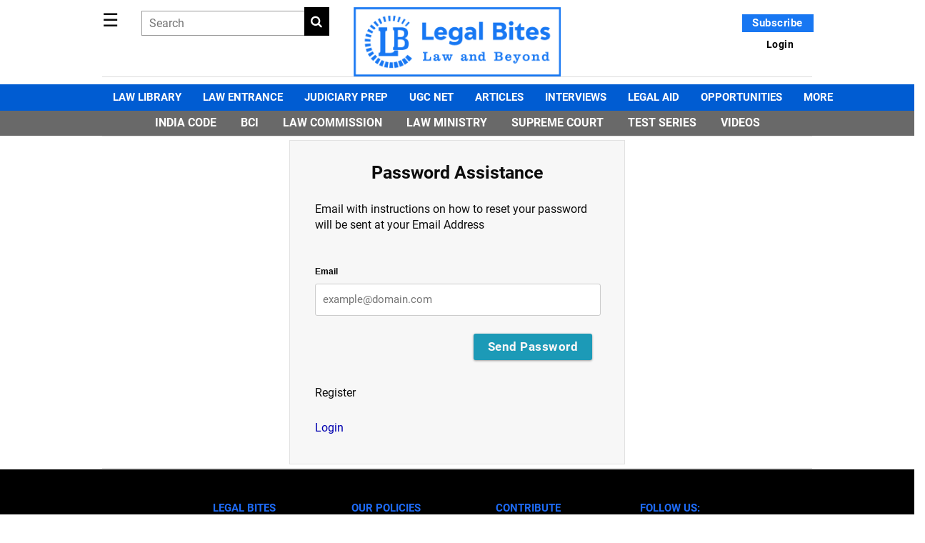

--- FILE ---
content_type: text/html; charset=utf-8
request_url: https://www.legalbites.in/forgotPassword?redirectUrl=https%3A%2F%2Fwww.legalbites.in%2Fcivil-first-appeals-cpc%2F
body_size: 37064
content:
<!DOCTYPE html><html lang="en"><head><title> Forgot Password</title><link rel="icon" href="/images/ico/favicon.ico?v=1" type="image/x-icon"><link rel="shortcut icon" href="/images/ico/favicon.ico?v=1" type="image/x-icon"><meta charset="UTF-8"><meta content="IE=Edge" http-equiv="X-UA-Compatible"><meta name="viewport" content="width=device-width, initial-scale=1.0, maximum-scale=10.0,user-scalable=yes,minimum-scale=1.0"><script type="application/ld+json">   {
    "@context" : "https://schema.org",
    "@type" : "WebSite",
    "name" : "Legal Bites",
    "author" : {
      "@type" : "Organization",
      "name" : "Legal Bites"
    },
    "keywords" : "Legal Bites",
    "interactivityType" : "mixed",
    "inLanguage" : "",
    "headline" : " Forgot Password",
    "copyrightHolder" : "Legal Bites",
    "image" : {
      "@context" : "https://schema.org",
      "@type" : "ImageObject",
      "contentUrl" : "https://www.legalbites.in/h-upload/uid/t7nInm9C8cMAjGKgO9k06Lf8JTv9usV62629750",
      "height": 900,
      "width" : 1500,
      "url" : "https://www.legalbites.in/h-upload/uid/t7nInm9C8cMAjGKgO9k06Lf8JTv9usV62629750"
     },
    "url" : "https://www.legalbites.in/forgotPassword",
    "publisher" : {
      "@type" : "Organization",
       "name" : "Legal Bites",
       "logo" : {
          "@context" : "https://schema.org",
          "@type" : "ImageObject",
          "contentUrl" : "https://www.legalbites.in/images/logo.png",
          "height": "60",
          "width" : "600",
          "name"  : "Legal Bites - Logo",
          "url" : "https://www.legalbites.in/images/logo.png"
       }
     },
      "mainEntityOfPage": {
           "@type": "WebPage",
           "@id": "https://www.legalbites.in/forgotPassword"
        }
  }</script><script type="application/ld+json">   {
    "@context" : "https://schema.org",
    "@type" : "BreadcrumbList",
    "name" : "BreadcrumbList",
    "itemListElement": [{ "@type":"ListItem","position":"1","item":{ "@id":"https://www.legalbites.in","name":"Home"}},{"@type":"ListItem","position":"2","item":{"@id":"https://www.legalbites.in/forgotPassword","@type":"WebPage","name":" Forgot Password"}}]
  }</script><script type="application/ld+json">   {
    "@context" : "https://schema.org",
    "@type" : "Organization",
    "url" : "https://www.legalbites.in",
    "name" : "Legal Bites",
    "sameAs" : [], 
    "logo" : {
          "@context" : "https://schema.org",
          "@type" : "ImageObject",
          "contentUrl" : "https://www.legalbites.in/images/logo.png",
          "height": "60",
          "width" : "600",
          "name"  : "Legal Bites - Logo",
          "url" : "https://www.legalbites.in/images/logo.png"
    }
  }</script><script type="application/ld+json">   {
    "@context" : "https://schema.org",
    "@type" : "WebPage",
    "name" : " Forgot Password",
    "description" : " Forgot Password",
    "keywords" : "Legal Bites",
    "inLanguage" : "en",
    "url" : "https://www.legalbites.in/forgotPassword",
    "author" : {
      "@type" : "Person",
      "name" : "Legal Bites"
     },
      "speakable": {
          "@context": "https://schema.org",
          "@type": "SpeakableSpecification",
          "xPath": [
              "/html/head/title",
              "/html/head/meta[@name='description']/@content"
          ]
      },
    "publisher" : {
      "@type" : "Organization",
       "name" : "Legal Bites",
       "url"  : "https://www.legalbites.in",
       "sameAs" : [],
       "logo" : {
          "@context" : "https://schema.org",
          "@type" : "ImageObject",
          "contentUrl" : "https://www.legalbites.in/images/logo.png",
          "height": "60",
          "width" : "600"
      }
     }
   }</script><meta name="image" content="https://www.legalbites.in/h-upload/uid/t7nInm9C8cMAjGKgO9k06Lf8JTv9usV62629750"><meta name="description" content=" Forgot Password"><meta name="application-name" content="Legal Bites"><meta name="keywords" content="Legal Bites"><link rel="preload" fetchpriority="low" as="image" href="/images/placeholder.jpg"><link rel="preload" as="script" href="/scripts/hocalwirecommlightp1.min.fca3546f.js" crossorigin="anonymous"><link rel="preload" as="script" href="/scripts/hocalwirecommlightp2.min.d4c85a1b.js" crossorigin="anonymous"><link rel="preload" as="script" href="/scripts/thememeterjs.min.fb2c2556.js" crossorigin="anonymous"><link rel="preload" as="style" href="/styles/thememeterfile.min.e6d66e0d.css" crossorigin="anonymous"><meta http-equiv="Content-Language" content="en"><meta name="google" content="notranslate"><meta name="author" content="Legal Bites"><meta name="copyright" content="Legal Bites"><meta name="robots" content="follow, index"><meta name="robots" content="max-image-preview:large"><meta name="HandheldFriendly" content="true"><meta name="referrer" content="origin"><meta name="twitter:card" content="summary_large_image"><meta property="og:url" content="https://www.legalbites.in/forgotPassword"><meta property="og:locale" content="en_IN"><meta name="twitter:url" content="https://www.legalbites.in/forgotPassword"><meta property="og:type" content="website"><meta property="og:title" content=" Forgot Password"><meta property="og:description" content=" Forgot Password"><meta property="og:image" itemprop="image" content="https://www.legalbites.in/h-upload/uid/t7nInm9C8cMAjGKgO9k06Lf8JTv9usV62629750"><meta property="og:author" content="Legal Bites"><meta name="twitter:title" content=" Forgot Password"><meta name="twitter:description" content=" Forgot Password"><meta name="twitter:image" content="https://www.legalbites.in/h-upload/uid/t7nInm9C8cMAjGKgO9k06Lf8JTv9usV62629750"><meta property="og:image:width" content="1200"><meta property="og:image:height" content="630"><meta property="fb:use_automatic_ad_placement" content="enable=true ad_density=default"><!-- include dnsprefetch--><script>window.dynamicPage ="";
window.support_article_infinite_scroll ="true";
window.similar_news_infinite_scroll ="true";
window.xhrPageLoad ="";
window.isNewsArticlePage ="";</script><script>window.ignoreCoreScripts = "true";
window.exclude_dynamic_links_only =  "";
window.disable_unveil = "";
window.enableTransliteration = "";
window.extra_whatsapp_share_message = "";

window.auto_play_videos_in_view = "";
window.comment_post_as = "";
</script><script>window.load_theme_resource_after_pageLoad = "true"
</script><script>window.single_source_news_url = ""
window.popup_ad_cookie_duration = ""
window.popup_ad_display_duration = ""
window.road_blocker_ad_cookie_duration=""
window.road_blocker_ad_display_duration=""
window.epaperClipRatio="7"
window.scriptLoadDelay=parseInt("1000")
window.scriptLoadDelayExternalScripts=parseInt("")
window.windowLoadedDelay=parseInt("")
window.exclude_common_ga="true"
window.exclude_all_ga=""
window.payment_success_redirect_url = ""
window.refresh_pages_on_interval = {};
window.refresh_pages_on_interval_using_ajax = {};

window.maxAllowCropHeightFactor = ""
window.clipLogo = ""
window.disable_hcomment_email_mandatory = ""
window.disable_hcomment_name_mandatory = ""
window.track_pageview_only_once_infinite =  ""

window.sidekick_ad_cookie_duration = ""
window.sidekick_ad_display_duration = ""
window.sidekick_ad_autostart_duration = ""
window.pushdown_ad_close_duration = ""

window.ignore_webp_supprt_check = ""
window.max_dynamic_links_count = ""

window.use_non_ajax_path_for_mixin =  ""
window.no_show_initial_popup =  ""

window.use_advance_search_as_default = ""
window.locationContentPage = ""
window.showUTMCookie = ""
window.updateXHRCanonicalToSelf = ""
window.makeDynamicXHRPageDirectUrl = ""
window.showPopUpToFillProfileDetails = ""
window.mandatoryProfileCookieDuration = ""</script><script async="" src="https://www.googletagmanager.com/gtag/js?id=G-HM2GLDXZE2"></script><script>var cMap = {"content_url":"/forgotPassword","page_type":"STATIC","content_id":"NA","content_type":"static","create_by_author_name":"NA","create_by_author_id":"NA","title":"NA","published_date":"NA","modification_date":"NA","author_name":"NA","author_url":"NA","author_id":"NA","primary_category_name":"NA","primary_category_id":"NA","secondary_category_name":"NA","secondary_category_id":"NA","word_count":"NA","error_status":"NA"}
window.dataLayer = window.dataLayer || [];
function gtag(){dataLayer.push(arguments);}
gtag('js', new Date());
gtag('config', 'G-HM2GLDXZE2',cMap);</script><script>window.COMSCORECODE = "39379446";</script><script>window.insetLinkInCopy = '300' || true;
window.insetLinkInCopyLoggedIn = '300';
</script><script>window.trackingPageType = "static";</script><script>window.userDataToBePassedBack = {};</script><script>window.payment_gateway = "razorpay";</script><script>window.externalResourcesVersion = "1";
window.externalResources = "https://pagead2.googlesyndication.com/pagead/js/adsbygoogle.js,https://www.instagram.com/embed.js,https://securepubads.g.doubleclick.net/tag/js/gpt.js,https://platform.twitter.com/widgets.js,https://cdn.izooto.com/scripts/3db44030ebe7727434c78df74102992321aecb84.js";
window.externalResourcesLength = "5";</script><script>window.Constants = {"url":{"xhrLogin":"/xhr/admin/login/loginUser","xhrLoginOrRegister":"/xhr/admin/login/loginOrRegisterUser","xhrRegister":"/xhr/admin/login/registerUser","xhrVerify":"/xhr/admin/login/verifyUser","xhrVerifyEmail":"/xhr/admin/login/verifyEmail","xhrForgotPassword":"/xhr/admin/login/forgotPassword","xhrResetPassword":"/xhr/admin/login/reset-password","xhrLogout":"/xhr/admin/login/logout","xhrRegenerateEmailCode":"/xhr/admin/login/regenerateEmailCode","xhrRegenerateWhatsAppLink":"/xhr/admin/login/regenerateWhatsAppLink"}};</script><script>window.razorpay_key = "rzp_live_IvIgI6d6Ftfk0x"</script><script>window.enable_webp_images = "true";</script><script>window.userDeviceType = "d";</script><script>window.hasIntagram = ""
window.hasTwitter = ""
window.isIOS = ""
window.sendNewsReadState = ""
window.image_quality_percentage = ""
window.enable_js_image_compress = ""
window.local_date_time_format = ""
window.partnerName  = "Legal Bites"
window.partnerCopyrightName  = "Legal Bites"
window.ignoreInitialDFPIdChange = "";
window.tooltipMobileSidePadding = "";

window.isAdFree = "0";

window.isPremiumContent = "";
window.delaySecThemeScriptsAction = ""
window.delaySecThemeScriptsActionOthers = ""

window.ignore_also_read_image = ""

window.ip_based_login_enabled = "true"; 
window.chars_per_min_read = "1000";
window.user_review_content_id = "";
window.user_review_content_id_ugc = "";
window.custom_data_to_be_passed = "";
window.includePartyTownScript = "";
window.open_paymentgate_default_on_checkout ="";
window.adCustomContentName = "";
window.subscriptionPageUrl = "/membership";

window.externalSubscriberLandingUrl = "";
window.partner_coupon_discount_message = "";

window.autoSlideGallery = "";
window.autoSlideGalleryTimeout = "";

window.isContentPageForSubscription = "";


window.refresh_website_in_interval_using_ajax = "/";

window.callValidateIPLoginAlways = "/";

window.ignoreAddingRandonQueryInYoutubeResize = "";

window.convertToNepaliDate = "";

window.articleViewScrollInfiniteOffset = "";

window.road_blocker_ad_delayed_duration = "";
window.popup_ad_delayed_duration = "";
window.adBlockerCookieShowDuration = "";
window.removeValidateCaptchaInRegister = "";
window.partnerOriginalName = "";
</script><!-- -if(typeof data!="undefined" && data['extra_header_tags'] && data['extra_header_tags']['templateData'] && data['extra_header_tags']['templateData']['content']){--><!--     !{data['extra_header_tags']['templateData']['content']}--><!-- -}--><style type="text/css" class="styles">body img,iframe,video{max-width:100%}.hide-scroll{overflow:hidden}img{height:auto}.details-content-story iframe.note-video-clip{width:100%}body,html{-webkit-overflow-scrolling:touch}#content{-webkit-overflow-scrolling:touch}#content{height:100%}#main #content{display:inline}.hide{display:none!important}.soft-hide{display:none}.bg-404{background:url(/images/404.jpg);background-repeat:no-repeat;background-size:100%;background-position:center;background-blend-mode:screen;min-height:400px;text-align:center}.bg-404 .error404-content{background:#fff;padding:20px;font-size:30px;opacity:.8}a img{max-width:100%}.newsSocialIcons li a{color:#fff}.newsSocialIcons li a:hover{text-decoration:none!important}.newsSocialIcons li a i{margin-right:4px}.newsSocialIcons{width:100%;display:inline-block;text-align:right}.newsSocialIcons a{padding:5px;display:inline-block}.hocalwire-cp-authors-social,.newsSocialIcons ul{width:100%;padding-left:0}.hocalwire-cp-authors-social{text-align:left}.newsSocialIcons li{list-style:none!important;width:25px;height:25px;text-decoration:none;font-family:Oswald!important;text-transform:uppercase;background:0 0;opacity:1;line-height:30px;padding:0;margin:0 3px;position:relative}.newsSocialIcons li a{color:#fff;height:21px}.newsSocialIcons li a:hover{text-decoration:none!important}.newsSocialIcons li a i{margin-right:4px}.newsSocialIcons li.facebook,.sticky li.facebook{border:0 solid #314b83;background-color:#4769a5}.newsSocialIcons li.whatsapp,.sticky li.whatsapp{border:0 solid #65bc54;background-color:#65bc54}.newsSocialIcons li.telegram,.sticky li.telegram{border:0 solid #379be5;background-color:#379be5}.newsSocialIcons li.pintrest{border:0;background-color:#d50c22}.newsSocialIcons li.twitter,.sticky li.twitter{border:0 solid #000;background-color:#000}.newsSocialIcons li.googleplus{border:0 solid #ab2b1d;background-color:#bf3727}.newsSocialIcons li.gplus{border:0 solid #ab2b1d;background-color:#bf3727}.newsSocialIcons li.linkedin,.sticky li.linkedin{border:0 solid #278cc0;background-color:#2ba3e1}.newsSocialIcons li.tumblr{border:0 solid #2c3c4c;background-color:#34495e}.newsSocialIcons li.pinterest,.sticky li.printrest{border:0 solid #ae1319;background-color:#cd252b}.newsSocialIcons li.email{border:0 solid #4b3b3b;background-color:#4b3b3b}.newsSocialIcons li.mail,.sticky li.mail{border:0 solid #18ae91;background-color:#1abc9c}.sticky li.email,.sticky li.mail{border:0 solid #4b3b3b;background-color:#4b3b3b}.newsSocialIcons li.print{border:0 solid #000;background-color:#000}.sticky li.print{border:0 solid #000;background-color:#000}.newsSocialIcons li.youtube{border:0 solid #e62117;background-color:#e62117}.newsSocialIcons li.insta{border:0 solid #0526c5;background-color:#0526c5}.newsSocialIcons li img{vertical-align:top}.newsSocialIcons ul{border-radius:3px;padding:5px;z-index:10;float:left;clear:both}.newsSocialIcons.right-navigation ul li+li{display:none;float:left;border-radius:30px;padding-top:2px}.newsSocialIcons li{float:left;border-radius:30px}.listing-social-share .newsSocialIcons li{border-radius:30px!important}.margin-top10{margin-top:10px}.sticky-container{position:fixed;top:40%;z-index:11111111111}.sticky-container ul li p{padding:5px}.sticky li.facebook{border:0 solid #314b83;background-color:#4769a5}.sticky li.twitter{border:0 solid #000;background-color:#000}.sticky li.googleplus{border:0 solid #ab2b1d;background-color:#bf3727}.sticky li.gplus{border:0 solid #ab2b1d;background-color:#bf3727}.sticky li.linkedin{border:0 solid #278cc0;background-color:#2ba3e1}.sticky li.tumblr{border:0 solid #2c3c4c;background-color:#34495e}.sticky li.pinterest{border:0 solid #ae1319;background-color:#cd252b}.sticky li.mail{border:0 solid #18ae91;background-color:#1abc9c}.sticky li.youtube{border:0 solid #e62117;background-color:#e62117}.sticky-container .fab{background:#03a9f4;width:37px;height:37px;text-align:center;color:#fff;box-shadow:0 0 3px rgba(0,0,0,.5),3px 3px 3px rgba(0,0,0,.25);position:fixed;right:1/4 * 3 * 64px;font-size:2.6667em;display:inline-block;cursor:default;bottom:100px;right:10px;z-index:10;box-sizing:border-box;padding:0 8px}.sticky-container .fab .not-logged-in img{vertical-align:top}.sticky-container .fab .logged-in img{vertical-align:top}.sticky-container .fab.child{right:(64px - 1 / 3 * 2 * 64px)/2 + 1/4 * 3 * 64px;width:1/3 * 2 * 64px;height:1/3 * 2 * 64px;display:none;opacity:0;font-size:2em}.sticky .fab img{height:auto;width:auto}.backdrop{position:fixed;top:0;left:0;width:100%;height:100%;background:#ececec;opacity:.3;display:none}#masterfab img{margin:auto;display:block;height:auto}#masterfab{padding:10px;max-width:38px;box-sizing:border-box}.details-content-story{overflow:hidden;display:inherit}.cd-top{cursor:pointer;position:fixed;bottom:100px;left:10px;width:35px;height:35px;background-color:#434343;box-shadow:0 0 10px rgba(0,0,0,.05);overflow:hidden;text-indent:100%;white-space:nowrap;background:rgba(232,98,86,.8) url(/images/cd-top-arrow.svg) no-repeat center 50%;visibility:hidden;opacity:0;-webkit-transition:opacity .3s 0s,visibility 0s .3s;-moz-transition:opacity .3s 0s,visibility 0s .3s;transition:opacity .3s 0s,visibility 0s .3s}.cd-top.cd-fade-out,.cd-top.cd-is-visible,.no-touch .cd-top:hover{-webkit-transition:opacity .3s 0s,visibility 0s 0s;-moz-transition:opacity .3s 0s,visibility 0s 0s;transition:opacity .3s 0s,visibility 0s 0s}.cd-top.cd-is-visible{visibility:visible;opacity:1;z-index:9999}.cd-top.cd-fade-out{opacity:.5}@-webkit-keyframes placeHolderShimmer{0%{background-position:-468px 0}100%{background-position:468px 0}}@keyframes placeHolderShimmer{0%{background-position:-468px 0}100%{background-position:468px 0}}.mixin-loader-wrapper{background-color:#e9eaed;color:#141823;padding:5px;border:1px solid #ccc;margin:0 auto 1em}.mixin-loader-item{background:#fff;border:1px solid;border-color:#e5e6e9 #dfe0e4 #d0d1d5;border-radius:3px;padding:12px;margin:0 auto}.placeholder_top{background:#fff;padding:5px;display:inline-block}.mixin-placeholder-details-wrapper{z-index:99;left:30%;display:inline-block;top:50px;color:#000;background:#0f0f0f;color:#fff;padding:10px}.placeholder_top .animated-background{-webkit-animation-duration:1s;animation-duration:1s;-webkit-animation-fill-mode:forwards;animation-fill-mode:forwards;-webkit-animation-iteration-count:infinite;animation-iteration-count:infinite;-webkit-animation-name:placeHolderShimmer;animation-name:placeHolderShimmer;-webkit-animation-timing-function:linear;animation-timing-function:linear;background:#f6f7f8;background:#eee;background:-webkit-gradient(linear,left top,right top,color-stop(8%,#eee),color-stop(18%,#ddd),color-stop(33%,#eee));background:-webkit-linear-gradient(left,#eee 8%,#ddd 18%,#eee 33%);background:linear-gradient(to right,#eee 8%,#ddd 18%,#eee 33%);-webkit-background-size:800px 104px;background-size:800px 104px}.hocal_col{width:100%;padding-top:5px;padding-bottom:5px}.padding_10{padding:10%}.padding_20{padding:20%}.placeholder_top .img.small{height:60px;max-width:80px}.placeholder_top .img.medium{height:150px;max-width:250px}.placeholder_top .img.big{height:300px;max-width:500px}.placeholder_top .img.supper-big{height:450px;max-width:750px}.content{margin-bottom:10px}.placeholder_top .content.small{height:10px;padding-left:5px;padding-right:5px}.placeholder_top .content.medium{height:20px;padding-left:10px;padding-right:10px}.placeholder_top .content.large{height:30px;padding-left:15px;padding-right:15px}.hocal_col_12{width:100%}.hocal_col_9{width:75%}.hocal_col_8{width:60%}.hocal_col_6{width:50%}.hocal_col_4{width:33%}.hocal_col_3{width:25%}.hocal_row{display:block}.hocal_col{display:block;float:left;position:relative}.placeholder_top .play{display:block;width:0;height:0;border-top:$size solid transparent;border-bottom:$size solid transparent;border-left:($size*$ratio) solid $foreground;margin:($size * 2) auto $size auto;position:relative;z-index:1;transition:all $transition-time;-webkit-transition:all $transition-time;-moz-transition:all $transition-time;left:($size*.2)}.placeholder_top .play:before{content:'';position:absolute;top:-75px;left:-115px;bottom:-75px;right:-35px;border-radius:50%;z-index:2;transition:all .3s;-webkit-transition:all .3s;-moz-transition:all .3s}.placeholder_top .play:after{content:'';opacity:0;transition:opacity .6s;-webkit-transition:opacity .6s;-moz-transition:opacity .6s}.details-content-story .inside_editor_caption.float-left,.details-content-story img.float-left{padding-right:10px;padding-bottom:10px;float:left;left:0}.details-content-story .inside_editor_caption.float-right,.details-content-story img.float-right{padding-left:10px;padding-bottom:10px;float:right;right:0}.details-content-story .image_caption{background:0 0}.details-content-story div,.details-content-story p{margin-bottom:15px!important;line-height:1.4;margin:0 auto}.details-content-story div.pasted-from-word-wrapper{margin-bottom:0!important}.details-content-story div.inside_editor_caption{display:none}.details-content-story .inside_editor_caption.edited-info{display:block}.details-content-story img{max-width:100%}.details-content-story .inside_editor_caption.float-left{margin-top:10px}.details-content-story .inside_editor_caption.float-right{margin-top:10px}.details-content-story img.float-none{margin:auto;float:none}.details-content-story .inside_editor_caption{font-size:16px;padding:2px;text-align:center;bottom:-20px;width:100%}.details-content-story .image-and-caption-wrapper{position:relative;margin-bottom:20px}.image-and-caption-wrapper{max-width:100%!important}.details-content-story .image-and-caption-wrapper.float-left{float:left;padding-right:10px;padding-bottom:10px}.details-content-story .image-and-caption-wrapper.float-right{float:right;padding-left:10px;padding-bottom:10px}.details-content-story .image-and-caption-wrapper.float-none{float:none;display:block;clear:both;left:0!important;margin:0 auto}.details-content-story .image-and-caption-wrapper.float-none img{display:block}.details-content-story .hide-on-web{display:none!important}.hide-on-web{display:none!important}.details-content-story .template-wrapper{padding:2px;width:100%}.details-content-story .template-wrapper .delete-lists-wrapper button{display:none}.details-content-story .template-wrapper .action-btn-wrapper{display:none}.details-content-story .list-item-heading{font-size:18px;margin-bottom:20px}.details-content-story li.list-item{margin-bottom:20px}.details-content-story .action-btn-wrapper span{padding:5px;margin:2px;background:#ccc}.details-content-story .template-wrapper{padding:2px;width:100%}.details-content-story .template-wrapper .delete-lists-wrapper{float:right;margin-top:10px}.details-content-story .template-wrapper .delete-lists-wrapper button{padding:10px;margin-right:10px;margin-top:-5px}.details-content-story .template-wrapper li.list-item{width:100%}.details-content-story .template-wrapper .action-btn-wrapper{float:left;margin-right:20px}.details-content-story .list-items-wrapper li{border:none!important}.details-content-story .list-items-wrapper.unordered-list ul{list-style-type:square}.modal_wrapper_frame{position:fixed;width:100%;top:0;height:100%;background:rgba(0,0,0,.7);opacity:1;z-index:9999999999}.modal_wrapper_frame #modal-content{position:absolute;left:20%;top:20%;right:20%;bottom:20%;border:1px solid #ccc;background:#fff}.modal_wrapper_frame .cross-btn{right:10px;top:10px;position:absolute;font-size:20px;cursor:pointer;padding:5px;z-index:9999}.modal_wrapper_frame iframe{width:100%;height:100%}.hocal_hide_on_desktop{display:none!important}.hocal_hide_on_mobile{display:block!important}.placeholder_top{width:100%}.placeholder_top .hocal_col{padding:5px;box-sizing:border-box}.also-read-media{display:none}.also-read-media-wrap{display:none}@media screen and (max-width:767px){.bg-404 .error404-content{background:#fff;padding:10px;font-size:20px}.hocal_hide_on_mobile{display:none!important}.hocal_hide_on_desktop{display:block!important}.modal_wrapper_frame #modal-content{left:2%;top:2%;right:2%;bottom:2%}.details-content-story .image-and-caption-wrapper.float-left,.details-content-story .image-and-caption-wrapper.float-right{display:inline;max-width:100%!important;float:none!important;padding:0!important}.details-content-story .inside_editor_caption.float-right,.details-content-story img.float-right{display:inline;max-width:100%!important;float:none!important;padding:0!important}.details-content-story .inside_editor_caption.float-left,.details-content-story img.float-left{display:inline;max-width:100%!important;float:none!important;padding:0!important}}#comments iframe{width:100%!important}#bottom_snackbar{width:30%;position:fixed;z-index:1;bottom:0;z-index:999999999999999999999999999999999999999999999999999999999999999999999;left:70%;background:#333}#bottom_snackbar .close-btn{position:absolute;right:3px;top:3px;padding:1px 8px;cursor:pointer;z-index:9999999999;font-size:20px;color:#fff}#bottom_snackbar.right{left:70%}#bottom_snackbar.left{left:0}#bottom_snackbar.center{left:35%}.bottom_snackbar_content{background:#0582e2}@media screen and (max-width:767px){#bottom_snackbar{width:100%}#bottom_snackbar,#bottom_snackbar.center,#bottom_snackbar.left,#bottom_snackbar.right{left:0}}.login-btn-in-message{color:#00f;text-decoration:underline;cursor:pointer;font-size:16px}.show-pass-wrap{float:right}#news_buzz_updates .buzz-timeline-wrapper{background:#f7f8f9}.buzz-timeline-wrapper .load-more-update-wrapper{text-align:center;cursor:pointer;width:100%}.buzz-timeline-wrapper .load-more-update-wrapper a{background:red;color:#fff;padding:4px 25px;display:inline-block;margin-bottom:10px}.buzz-timeline-wrapper .timeline{position:relative;max-width:1200px;margin:0 auto}.buzz-timeline-wrapper .timeline::after{content:'';position:absolute;width:6px;background-color:#c5c5c5;top:0;bottom:0;left:10%;margin-left:-3px}.buzz-timeline-wrapper .buzz-container{padding:10px 40px;position:relative;background-color:inherit;width:90%;list-style:none;box-sizing:border-box}.buzz-timeline-wrapper .buzz-container::after{content:'';position:absolute;width:25px;height:25px;right:-17px;background-color:#fff;border:4px solid #c5c5c5;top:15px;border-radius:50%;z-index:1}.buzz-timeline-wrapper .left{left:0}.buzz-timeline-wrapper .right{left:10%;text-align:right!important;float:none!important;margin-left:0!important}.buzz-timeline-wrapper .left::before{content:" ";height:0;position:absolute;top:22px;width:0;z-index:1;right:30px;border:medium solid #fff;border-width:10px 0 10px 10px;border-color:transparent transparent transparent #fff}.buzz-timeline-wrapper .right::before{content:" ";height:0;position:absolute;top:22px;width:0;z-index:1;left:30px;border:medium solid #fff;border-width:10px 10px 10px 0;border-color:transparent #fff transparent transparent}.buzz-timeline-wrapper .right::after{left:-13px}.buzz-timeline-wrapper .buzz_date{font-size:12px;color:#666}.buzz-timeline-wrapper .content{padding:10px 15px;background-color:#fff;position:relative;border-radius:6px;text-align:left}.buzz-timeline-wrapper .list_image{width:25%}.buzz-timeline-wrapper h2{margin-bottom:0!important;font-size:16px;margin-top:0;background:#fff;font-weight:400}.buzz_story{font-size:15px}.buzz-timeline-wrapper .buzz-image{float:left;margin-right:10px;max-width:50%}.buzz-timeline-wrapper .image-and-caption-wrapper{text-align:center;position:relative;display:inline-block;float:none!important;width:100%!important}.buzz-timeline-wrapper .image-and-caption-wrapper img{max-height:400px;width:auto!important;float:none!important}.buzz-timeline-wrapper .image_caption{background:#fff!important}.buzz-parent-wrapper .news_updates_heading{text-align:center}.buzz-parent-wrapper .news_updates_heading a{border-bottom:2px solid #ccc;padding-left:10px;padding-right:10px}@media screen and (max-width:600px){.buzz-timeline-wrapper .buzz-image{float:none;margin-right:0;max-width:1000%}.buzz-timeline-wrapper .list_image{width:100%}.buzz-timeline-wrapper .timeline::after{left:31px}.buzz-timeline-wrapper .buzz-container{width:100%;padding-left:70px;padding-right:25px}.buzz-timeline-wrapper .buzz-container::before{left:60px;border:medium solid #fff;border-width:10px 10px 10px 0;border-color:transparent #fff transparent transparent}.buzz-timeline-wrapper .left::after,.buzz-timeline-wrapper .right::after{left:17px}.buzz-timeline-wrapper .right{left:0}.buzz-timeline-wrapper .timeline::after{background-color:transparent}.buzz-timeline-wrapper .buzz-container{padding-left:10px;padding-right:10px}.buzz-timeline-wrapper .buzz-container::after{background-color:transparent;border:0 solid #c5c5c5}.buzz-timeline-wrapper .content{box-shadow:0 4px 8px 0 rgba(0,0,0,.2);transition:.3s}.buzz-timeline-wrapper .right::before{display:none}#news_buzz_updates .buzz-timeline-wrapper{background:#fff}.buzz-timeline-wrapper .timeline{padding:0}}.nextpage.divider{display:none;font-size:24px;text-align:center;width:75%;margin:40px auto}.nextpage.divider span{display:table-cell;position:relative}.nextpage.divider span:first-child,.nextpage.divider span:last-child{width:50%;top:13px;-moz-background-size:100% 2px;background-size:100% 2px;background-position:0 0,0 100%;background-repeat:no-repeat}.nextpage.divider span:first-child{background-image:-webkit-gradient(linear,0 0,0 100%,from(transparent),to(#000));background-image:-webkit-linear-gradient(180deg,transparent,#000);background-image:-moz-linear-gradient(180deg,transparent,#000);background-image:-o-linear-gradient(180deg,transparent,#000);background-image:linear-gradient(90deg,transparent,#000)}.nextpage.divider span:nth-child(2){color:#000;padding:0 5px;width:auto;white-space:nowrap}.nextpage.divider span:last-child{background-image:-webkit-gradient(linear,0 0,0 100%,from(#000),to(transparent));background-image:-webkit-linear-gradient(180deg,#000,transparent);background-image:-moz-linear-gradient(180deg,#000,transparent);background-image:-o-linear-gradient(180deg,#000,transparent);background-image:linear-gradient(90deg,#000,transparent)}.next-page-loader h2{color:#000;margin:0;font:.8em verdana;margin-top:20px;text-transform:uppercase;letter-spacing:.1em}.next-page-loader span{display:inline-block;vertical-align:middle;width:.6em;height:.6em;margin:.19em;background:#222;border-radius:.6em;animation:loading 1s infinite alternate}.next-page-loader span:nth-of-type(2){background:#222;animation-delay:.2s}.next-page-loader span:nth-of-type(3){background:#222;animation-delay:.4s}.next-page-loader span:nth-of-type(4){background:#222;animation-delay:.6s}.next-page-loader span:nth-of-type(5){background:#222;animation-delay:.8s}.next-page-loader span:nth-of-type(6){background:#222;animation-delay:1s}.next-page-loader span:nth-of-type(7){background:#222;animation-delay:1.2s}.pagi_wrap{width:100%;position:relative;position:relative}.pagi_wrap ul{margin:auto;display:block;text-align:center;width:100%;position:relative}.pagi_wrap ul li{display:inline-block;margin:0 15px;text-align:center;position:relative}.pagi_wrap ul li.active a{cursor:default}.pagi_wrap ul li span{color:#333;vertical-align:middle;display:inline-block;font-size:20px;line-height:45px;width:45px;height:45px;background:#dfebf9;text-align:center;border-radius:50%}.pagi_wrap ul li.active span{background:#ccc}.hocalwire-cp-authors-social,.newsSocialIcons ul{width:100%;padding-left:0}.hocalwire-cp-authors-social{text-align:center}.hocalwire-cp-authors-social li{width:20px;height:20px;padding:4px;margin:5px;display:inline-block}.hocalwire-cp-authors-social li:first-child{margin-left:0}.hocalwire-cp-authors-social li a{height:20px;position:relative;display:block}.hocalwire-cp-authors-social li.facebook,.hocalwire-cp-authors-social1 li.facebook{border:0 solid #314b83;background-color:#4769a5}.hocalwire-cp-authors-social li.twitter,.hocalwire-cp-authors-social1 li.twitter{border:0 solid #000;background-color:#000}.hocalwire-cp-authors-social li.googleplus,.hocalwire-cp-authors-social1 li.googleplus{border:0 solid #ab2b1d;background-color:#bf3727}.hocalwire-cp-authors-social li.gplus,.hocalwire-cp-authors-social1 li.gplus{border:0 solid #ab2b1d;background-color:#bf3727}.hocalwire-cp-authors-social li.linkedin,.hocalwire-cp-authors-social1 li.linkedin{border:0 solid #278cc0;background-color:#2ba3e1}.hocalwire-cp-authors-social li.dark{background-color:#ccc!important}.insert-more-buzz-here{display:inline-block;position:relative;width:100%}@keyframes loading{0%{opacity:0}100%{opacity:1}}#details-bottom-element-for-infinite-scroll{text-align:center}#state-selection{display:none}.details-content-story blockquote{width:100%;text-align:center}.details-content-story iframe{display:block;margin:0 auto;max-width:100%}.details-content-story video{width:100%;max-height:450px}.details-content-story video.hocal-uploaded-video.audio-file{max-height:70px}twitter-widget{margin:0 auto}.epaper-datepicker-img{display:inline-block;max-width:20px;position:absolute;top:10px;left:10px}.inline-block{position:relative}#epaper-datepicker{padding-left:30px}.track-on-infinite-scroll-view{min-height:1px}.cd-top{right:10px;left:auto}.buzz-timeline-wrapper .load-more-update-wrapper a.next-page-live-update,.buzz-timeline-wrapper .load-more-update-wrapper a.prev-page-live-update,.next-page-live-update,.prev-page-live-update{float:right;margin-left:10px;margin-right:10px;margin-top:20px;background:0 0;color:#000}.view-all-updates-xhr-wrap{display:block;width:100%;margin-top:20px;margin-bottom:20px;text-align:center}.view-all-updates-xhr-wrap a{background:#000!important;color:#fff!important;padding:10px 20px}.blog-share-socials-light{text-align:right}.blog-share-socials-light li{display:inline-block;position:relative;max-width:25px;margin:0 6px;border-radius:10px;text-align:right;padding:5px;box-sizing:border-box}.no-more-updates{text-align:center;color:#000;background:#cfcfcf;font-size:23px;padding:40px;margin-bottom:20px}.news-updates-pagination{width:100%;text-align:center;margin-top:20px;margin-bottom:20px;display:inline-block}.news-updates-pagination a{padding:10px;background:#000;margin:5px;color:#fff}.buzz-list-wrapper h2{padding-left:0;clear:none}.buzz-list-wrapper .latest_item h2 a{color:#000;font-size:18px;font-weight:700}.buzz-list-wrapper p{line-height:1.5}.hocalwire-editor-list li p{display:inline}.buzz-list-wrapper ul.hocalwire-editor-list li,.details-content-story ul li,.details-content-story ul.hocalwire-editor-list li{display:block!important;margin-bottom:15px}.buzz-list-wrapper ul.hocalwire-editor-list li:before,.details-content-story ul li::before,.details-content-story ul.hocalwire-editor-list li::before,.hocal_short_desc li::before{content:"\2022";color:#000;font-weight:700;display:inline-block;width:25px;margin-left:0;font-size:30px;vertical-align:sub}.details-content-story table{width:100%;margin-bottom:10px;margin-top:10px;display:block;overflow-x:scroll;border-spacing:0;border-collapse:collapse}.details-content-story table td,.details-content-story table th,.details-content-story table tr{border:1px solid #000;padding:5px;text-align:left;font-size:14px}.details-content-story table thead{background:#eaeaea}.details-content-story .h-embed-wrapper .twitter-tweet,.details-content-story .h-embed-wrapper>div{margin-left:auto;margin-right:auto}.fluid-width-video-wrapper{padding-top:0!important;display:inline-block;height:500px}.fluid-width-video-wrapper embed,.fluid-width-video-wrapper object{max-height:500px}.single-post-title{text-transform:inherit}.subscription-btn-on-login{display:none}#left-ad-full-screen{position:fixed;height:80%;top:20%;width:140px;left:10px}#right-ad-full-screen{position:fixed;height:80%;top:20%;width:140px;right:10px}.pasted-from-word-wrapper>div{margin-bottom:15px}iframe.instagram-media{margin:0 auto!important;width:100%!important;position:relative!important}.scroll div{display:inline-block}.loop-nav.pag-nav{background:#fff}.pag-nav{font-size:12px;line-height:20px;font-weight:700;text-align:center}.loop-nav{border-top:0 solid #ddd}.loop-nav-inner{border-top:1px solid #fff;padding:20px 0}.wp-pagenavi{clear:both}.pagenavi span{text-decoration:none;border:1px solid #bfbfbf;padding:3px 5px;margin:2px}.pag-nav a,.pag-nav span{color:#555;margin:0 4px 4px;border:1px solid #ccc;-webkit-border-radius:3px;border-radius:3px;display:inline-block;padding:4px 8px;background-color:#e7e7e7;background-image:-ms-linear-gradient(top,#eee,#e7e7e7);background-image:-moz-linear-gradient(top,#eee,#e7e7e7);background-image:-o-linear-gradient(top,#eee,#e7e7e7);background-image:-webkit-gradient(linear,left top,left bottom,from(#eee),to(#e7e7e7));background-image:-webkit-linear-gradient(top,#eee,#e7e7e7);background-image:linear-gradient(top,#eee,#e7e7e7);-webkit-box-shadow:inset 0 1px 0 #fff,0 1px 1px rgba(0,0,0,.1);box-shadow:inset 0 1px 0 #fff,0 1px 1px rgba(0,0,0,.1)}.pag-nav span{color:#999}.pag-nav .current{background:#f7f7f7;border:1px solid #bbb;-webkit-box-shadow:inset 0 1px 5px rgba(0,0,0,.25),0 1px 0 #fff;box-shadow:inset 0 1px 5px rgba(0,0,0,.25),0 1px 0 #fff}.pag-nav span{color:#999}.wp-pagenavi a:hover,.wp-pagenavi span.current{border-color:#000}.wp-pagenavi span.current{font-weight:700}.hocal-draggable iframe.note-video-clip{width:100%}.hocal-draggable iframe,.hocal-draggable video{text-align:center}.details-content-story ol,ol.hocalwire-editor-list{counter-reset:num_cntr;padding-left:35px}.details-content-story ol li,ol.hocalwire-editor-list li{counter-increment:num_cntr;position:relative;margin-bottom:10px}.blog-share-socials-light li,.buzz-list-wrapper .listing-items li,.sticky-container ul{list-style:none!important}.blog-share-socials-light li::before,.buzz-list-wrapper .listing-items li::before,.sticky-container ul{content:''}.sticky-container .fab img{padding:2px;margin-top:-10px}.native-fb-wrap.facebook{display:inline-block;float:left;margin-top:8px;margin-right:10px}.amp-flying-carpet-wrapper{overflow:hidden}.amp-flying-carpet-text-border{background:#000;color:#fff;padding:.25em}.amp-fx-flying-carpet{height:300px;overflow:hidden;position:relative}.amp-fx-flying-carpet-clip{position:absolute;top:0;left:0;width:100%;height:100%;border:0;margin:0;padding:0;clip:rect(0,auto,auto,0);-webkit-clip-path:polygon(0 0,100% 0,100% 100%,0 100%);clip-path:polygon(0 0,100% 0,100% 100%,0 100%)}.amp-fx-flying-carpet-container{position:fixed;top:0;width:100%;height:100%;-webkit-transform:translateZ(0);display:-webkit-box;display:-ms-flexbox;display:flex;-webkit-box-orient:vertical;-webkit-box-direction:normal;-ms-flex-direction:column;flex-direction:column;-webkit-box-align:center;-ms-flex-align:center;align-items:center;-webkit-box-pack:center;-ms-flex-pack:center;justify-content:center;max-width:320px;margin-top:120px}.dfp-ad{height:600px;width:300px;background:0 0;text-align:center;vertical-align:middle;display:table-cell;position:relative}.dfp-ad-container{position:absolute}.in-image-ad-wrap{position:absolute;bottom:0;width:100%;overflow:hidden;background:rgba(255,255,255,.5)}.in-image-ad-wrap .close-btn-in-img{display:inline-block;position:absolute;right:0;top:0;cursor:pointer}.in-image-ad-wrap .ad-content{width:100%;overflow-x:scroll}.in-image-ad-wrap .ad-content>div{margin:0 auto}.common-ad-block{margin:10px}.common-ad-block-pd{padding:10px}.popup-ad-content-wrap,.roadblocker-content-wrap{position:fixed;top:0;left:0;height:100%;width:100%;z-index:9999999}.popup-ad-content-wrap .popup-overlay-bg,.roadblocker-content-wrap .popup-overlay-bg{background:rgba(0,0,0,.5);width:100%;position:fixed;top:0;left:0;z-index:1;height:100%}.roadblocker-content-wrap .popup-overlay-bg{background:#fff}.popup-ad-content-wrap .popup-content-container,.roadblocker-content-wrap .popup-content-container{display:inline-block;width:100%;margin:0 auto;text-align:center;height:100%;position:absolute;z-index:99}.popup-ad-content-wrap .popup-content-container .center-content,.roadblocker-content-wrap .popup-content-container .center-content{position:relative;margin-top:120px}.popup-ad-content-wrap .popup-content-container .center-content .content-box,.roadblocker-content-wrap .popup-content-container .center-content .content-box{display:inline-block}.popup-ad-content-wrap .popup-content-container .center-content .content-box{max-height:550px;overflow:auto;max-width:80%}.popup-ad-content-wrap .popup-content-container .center-content .close-btn-popup,.roadblocker-content-wrap .popup-content-container .center-content .close-btn-popup{display:inline-block;position:absolute;top:0;background:#fff;color:#000!important;padding:5px 10px;cursor:pointer}.roadblocker-content-wrap .popup-content-container .close-btn-popup{position:absolute;top:10px;right:10px;background:rgba(0,0,0,.5)!important;padding:10px;color:#fff!important;cursor:pointer;z-index:999}.roadblocker-content-wrap .popup-content-container .road-blocker-timer{position:absolute;top:10px;right:48px;padding:10px;color:#000;font-size:1.3rem;cursor:pointer;z-index:999}.inline-heading-ad{display:inline-block;margin-left:10px}pre{max-width:100%;display:inline-block;position:relative;width:100%;white-space:pre-wrap;white-space:-moz-pre-wrap;white-space:-pre-wrap;white-space:-o-pre-wrap;word-wrap:break-word}.from-paytm-app .hide-for-paytm{display:none}.from-paytm-app .at-share-dock{display:none!important}@media all and (max-width:800px){.amp-fx-flying-carpet-container{margin-top:55px}.popup-ad-content-wrap .popup-content-container .center-content{margin-top:60px}.epaper_listing .hocalwire-col-md-3{width:100%!important;float:none!important}.epaper_listing{display:inline}.pagi_wrap ul li{margin:0 5px}.pagi_wrap ul li span{line-height:35px;width:35px;height:35px}#left-ad-full-screen{display:none}#right-ad-full-screen{display:none}.fluid-width-video-wrapper{height:300px}.fluid-width-video-wrapper embed,.fluid-width-video-wrapper object{max-height:300px}.epaper-filter-item .selectpicker{width:120px;font-size:12px}.epaper-filter-item #epaper-datepicker{width:125px;margin-left:-22px;padding-left:20px}.epaper-datepicker-img{display:inline-block;max-width:16px;position:absolute;top:7px;left:-14px}}@media all and (max-width:500px){.hocal_col_4{width:100%}.hocal_col_3{width:100%}.placeholder_top .img.medium{max-width:100%}}.common-user-pages .page_heading{text-align:center;font-size:25px;padding:5px 30px}.common-user-pages .form-links{min-height:20px}.ad_unit_wrapper_main{background:#f1f1f1;padding:0 5px 5px 5px;border:1px solid #ccc;margin:10px 0}.ad_unit_wrapper_main .ad_unit_label{text-align:center;font-size:12px}.read-this-also-wrap{padding:5px 0;margin:5px 0}.read-this-also-wrap .read-this-also{font-weight:700;color:#222}.dark .read-this-also-wrap .read-this-also{color:#908b8b}.read-this-also-wrap a{color:red}.read-this-also-wrap a:hover{color:#222}.desktop-only-embed,.mobile-only-embed,.tab-only-embed{display:none}.facebook-responsive iframe{width:auto}@media screen and (min-width:1025px){.desktop-only-embed{display:block}.facebook-responsive{overflow:hidden;padding-bottom:56.25%;position:relative;height:0}.facebook-responsive iframe{left:0;top:0;right:0;height:100%;width:100%;position:absolute;width:auto}}@media screen and (min-width:768px) and (max-width:1024px){.tab-only-embed{display:block}.facebook-responsive{overflow:hidden;padding-bottom:56.25%;position:relative;height:0}.facebook-responsive iframe{left:0;top:0;right:0;height:100%;width:100%;position:absolute;width:auto}}@media screen and (max-width:767px){.mobile-only-embed{display:block}}@media print{.ind-social-wrapper{display:none}}.buzz-timeline-wrapper .load-more-update-wrapper a.next-page-live-update,.buzz-timeline-wrapper .load-more-update-wrapper a.prev-page-live-update,.load-more-update-wrapper .next-page-live-update,.load-more-update-wrapper .prev-page-live-update{padding:0 7px;background:red;color:#fff;width:25px}.annotation-tooltip-parent sup{color:red;display:inline-block}.tooltip-wall{position:fixed;width:300px;z-index:9999;height:100%;background:#000;color:#fff;display:none;top:20%;right:0;background:0 0}.tooltip-wall .tooltip-popup-title{font-size:1.5rem;font-weight:700}.tooltip-wall .tooltip-wall-wrap{margin:10px;display:inline-block;position:fixed;height:auto;background-color:#f4f4f4;color:#000;padding:20px;border-radius:5px;box-shadow:1px 3px 4px 1px #c4c4c4}.tooltip-wall .tooltip-wall-wrap:after{content:' ';position:absolute;width:0;height:0;left:-27px;right:auto;top:20px;bottom:auto;border:12px solid;border-color:#f4f4f4 #f4f4f4 transparent transparent;width:0;height:0;border-top:20px solid transparent;border-bottom:20px solid transparent;border-right:20px solid #f4f4f4}.tooltip-popup-wrap{font-size:14px;line-height:20px;color:#333;padding:1px;background-color:#fff;border:1px solid #ccc;border:1px solid rgba(0,0,0,.2);-webkit-border-radius:6px;-moz-border-radius:6px;border-radius:6px;-webkit-box-shadow:0 5px 10px rgba(0,0,0,.2);-moz-box-shadow:0 5px 10px rgba(0,0,0,.2);box-shadow:0 5px 10px rgba(0,0,0,.2);-webkit-background-clip:padding-box;-moz-background-clip:padding;background-clip:padding-box;max-width:480px;width:90%;position:absolute;z-index:9}.tooltip-popup-wrap .tooltip-popup-header{padding:2px 14px;margin:0;min-height:30px;font-size:14px;font-weight:400;line-height:18px;background-color:#f7f7f7;border-bottom:1px solid #ebebeb;-webkit-border-radius:5px 5px 0 0;-moz-border-radius:5px 5px 0 0;border-radius:5px 5px 0 0;position:relative}.tooltip-popup-wrap .tooltip-popup-header .tooltip-popup-title,.tooltip-wall-wrap .tooltip-popup-header .tooltip-popup-title{margin-right:20px;max-width:100%;box-sizing:border-box;position:relative;display:block;font-size:16px}.tooltip-popup-wrap .tooltip-popup-header .tooltip-popup-close,.tooltip-wall-wrap .tooltip-popup-header .tooltip-popup-close{position:absolute;right:10px;top:3px}.tooltip-popup-wrap .tooltip-popup-header .tooltip-popup-close label{font-size:18px}.tooltip-popup-wrap .tooltip-popup-content{position:relative;padding:10px 10px;overflow:hidden;text-align:left;word-wrap:break-word;font-size:14px;display:block}.tooltip-inputbtn{display:none}.tooltip-inputbtn+label>.tooltip-popup-wrap{display:none;min-width:300px}.tooltip-inputbtn+label{display:inline;position:relative;padding:2px 4px;cursor:pointer}.tooltip-inputbtn:checked+label>.tooltip-popup-wrap{position:absolute;top:24px;left:0;z-index:100}.tooltip-popup-header{display:block}.tooltip-inputbtn+label>.tooltip-popup-wrap span{color:#000!important}.mixin-debug-mode-wrap{position:relative;width:100%;height:100%}.mixin-debug-mode-wrap .mixin-debug-mode-element{position:absolute;top:0;right:0;width:100%;height:100%;background:rgba(0,0,0,.8);z-index:999999999999999999}.mixin-debug-mode-wrap .mixin-debug-mode-element .text{color:#fff;font-size:20px;position:absolute;top:50%;left:50%;transform:translate(-50%,-50%);word-break:break-all;line-height:1.1}.story-highlight-block{border:1px solid #ccc;border-radius:5px}.story-highlight-block .story-highlight-block-heading{padding:1px 15px;background:#efefef;padding-bottom:1px}.story-highlight-block .story-highlight-block-heading a,.story-highlight-block .story-highlight-block-heading div,.story-highlight-block .story-highlight-block-heading p{color:#000;font-weight:700;padding-top:5px}.story-highlight-block-content{padding:0 10px}.adsbygoogle{overflow:hidden}.newsSocialIcons li.koo,.sticky li.koo{border:0 solid #fbd051;background-color:#fbd051}.h-resize-menu-container:not(.jsfield){overflow-x:inherit;-webkit-overflow-scrolling:inherit}.h-resize-menu-container.jsfield .h-resize-menu-primary{overflow:hidden;white-space:nowrap}.h-resize-menu-container .h-resize-menu-primary{overflow:scroll;white-space:nowrap;display:block}.h-resize-menu-container.jsfield.show-submenu .h-resize-menu-primary{overflow:inherit}.h-resize-menu-container .h-resize-menu-primary .h-resize-submenu{display:none;border-radius:0 0 10px 10px;position:absolute;right:0;z-index:111;background:#000;width:210px;padding:10px;line-height:30px;text-align:left;-webkit-animation:nav-secondary .2s;animation:nav-secondary .2s}.h-resize-menu-container.show-submenu .h-resize-submenu{display:block}.no-data-found{text-align:center;padding:20px;background:#eee;margin:10px}.sidekick{position:relative}.sidekick .sidebar-wrapper{position:fixed;top:0;left:0;height:100%;width:19rem;margin-left:-18rem;color:#fff;z-index:99999;padding:5px;background:#fff}.sidekick .sidebar-wrapper.right-side{right:0;left:auto;margin-right:-18rem}.sidekick .sidebar-wrapper .sidekick-nav-btn{font-size:1.2rem;position:absolute;top:48%;right:-1rem;border-radius:50%;width:30px;height:30px;background:#000;display:flex;align-items:center;vertical-align:middle;text-align:center;justify-content:center}.sidekick .sidebar-wrapper.right-side .sidekick-nav-btn{top:50%;left:-1rem}.sidekick-nav-btn img{width:24px;height:24px;border-radius:50%;position:absolute}.sidekick .sidebar-wrapper.show-sidebar{margin-left:0}.sidekick .sidebar-wrapper.show-sidebar.right-side{margin-right:0}.push-body{margin-left:18rem}.push-body.right-side{margin-right:18rem;margin-left:inherit}.sidekick-slide-over.push-body{margin-left:0;margin-right:0}.sidekick.closed-by-user.hide-on-close{display:none}.buzz_article_date_wrapper{display:none}.live-icon{display:none}.details-content-story{word-break:break-word}.gallery-slider-wrapper .rslides li{list-style:none!important}.referral-code-block{display:none}.referral-code-block.show{display:block}.mixin-debug-mode-element-refresh{background:#fff;border:2px solid #ccc;padding:10px;margin-bottom:20px;text-align:center}.mixin-debug-mode-element-refresh .refresh-mixin-btn{background:#000;margin:5px;padding:10px;color:#fff!important;position:relative;display:inline-block;cursor:pointer}.center-loading-msg{display:flex;align-items:center;vertical-align:middle;text-align:center;justify-content:center}.common-sign-in-with-wrapper{text-align:center;margin-bottom:20px}.common-sign-in-with-wrapper .sing-in-with-label{text-align:center;font-size:1.2rem;padding-top:10px;border-top:1px solid #ccc}.common-sign-in-with-wrapper .social-login img{max-height:24px;margin-right:10px}.common-sign-in-with-wrapper .social-login{padding:10px;border:1px solid #ccc}.common-sign-in-with-wrapper .social-login.facebook{background:#3b5998;margin-bottom:10px}.common-sign-in-with-wrapper .social-login.google{background:#de5246;margin-bottom:10px}.common-sign-in-with-wrapper .social-login a{color:#fff}.js-logout-button{cursor:pointer}.load-more-update-wrapper .next-page-live-update,.load-more-update-wrapper .prev-page-live-update{display:none!important}.roadblocker-content-wrap{overflow-y:auto}.road-blocker-parent-wraper{background:#f0f2f5;position:absolute;width:100%;height:100%}.timer-wraper-parent{display:flex;align-items:center;justify-content:space-between;position:fixed;left:0;right:0;top:0;z-index:99999;background:#fff}.roadblocker-content-wrap .popup-content-container .road-blocker-timer{color:#000;position:unset;padding:unset;flex-basis:10%}.road-blocker-title-wrap{display:flex;align-items:center;justify-content:space-between;flex-basis:80%}.road-blocker-title-wrap .title{flex-basis:70%;font-size:1.3rem;color:#000}.roadblocker-content-wrap .popup-content-container .close-btn-popup{position:unset!important;background:#d4eaed!important}.roadblocker-content-wrap .popup-content-container .center-content{padding-top:40px!important;margin-top:0!important}.road-blocker-skip{font-size:1.1rem;color:#337ab7}.road-blocker-logo-image img{max-width:120px;max-height:60px;width:100%;height:100%;object-fit:cover;margin-left:10px}.newsSocialIcons li.email img{padding:5px}.big-login-box{display:flex;justify-content:center;align-items:center;text-align:center;min-height:100vh}@media only screen and (max-width:1024px){.road-blocker-title-wrap{flex-basis:70%}.road-blocker-title-wrap .title{flex-basis:60%;font-size:1rem}}@media only screen and (max-width:450px){.roadblocker-content-wrap .popup-content-container .road-blocker-timer{flex-basis:25%;font-size:1rem}.road-blocker-skip{font-size:1rem}}@media only screen and (min-width:451px) and (max-width:1024){.roadblocker-content-wrap .popup-content-container .road-blocker-timer{flex-basis:11%}}.sticky-container .fab svg{padding:2px;margin-top:-10px}.app-lite-body-page-wrapper #iz-news-hub-main-container,.app-lite-body-page-wrapper #iz-newshub-container{display:none!important}.shake-tilt-slow{animation:tilt-shaking-slow .25s linear infinite}.shake-tilt-jerk{animation:tilt-shaking 1s linear infinite}@keyframes tilt-shaking-jerk{0%{transform:rotate(0)}40%{transform:rotate(0)}45%{transform:rotate(2deg)}50%{transform:rotate(0eg)}55%{transform:rotate(-2deg)}60%{transform:rotate(0)}100%{transform:rotate(0)}}.shake-tilt{animation:tilt-shaking .25s linear infinite}@keyframes tilt-shaking{0%{transform:rotate(0)}25%{transform:rotate(5deg)}50%{transform:rotate(0eg)}75%{transform:rotate(-5deg)}100%{transform:rotate(0)}}.shake-tilt-move-slow{animation:tilt-n-move-shaking-slow .25s linear infinite}@keyframes tilt-shaking-slow{0%{transform:rotate(0)}25%{transform:rotate(2deg)}50%{transform:rotate(0eg)}75%{transform:rotate(-2deg)}100%{transform:rotate(0)}}@keyframes tilt-n-move-shaking-slow{0%{transform:translate(0,0) rotate(0)}25%{transform:translate(5px,5px) rotate(2deg)}50%{transform:translate(0,0) rotate(0eg)}75%{transform:translate(-5px,5px) rotate(-2deg)}100%{transform:translate(0,0) rotate(0)}}.shake-tilt-move{animation:tilt-n-move-shaking .25s linear infinite}@keyframes tilt-n-move-shaking{0%{transform:translate(0,0) rotate(0)}25%{transform:translate(5px,5px) rotate(5deg)}50%{transform:translate(0,0) rotate(0eg)}75%{transform:translate(-5px,5px) rotate(-5deg)}100%{transform:translate(0,0) rotate(0)}}span.institute-name{font-weight:700}.institute-ip-message{overflow:auto;padding:20px;font-size:2rem;text-align:left;margin:0 auto}.insti-popup .close-btn-popup{right:5px}.ip-insti-frame-wrapper #modal-content{max-height:400px}@media screen and (min-width:1024px){.ip-insti-frame-wrapper #modal-content{max-height:200px}}.newSocialicon-svg li{display:flex;align-items:center;justify-content:center}.newSocialicon-svg li svg{position:relative;bottom:5px}.newSocialicon-svg li.whatsapp .whatsapp-img svg{position:relative;top:1px;left:.4px}.newSocialicon-svg li.telegram .telegram-img svg{position:relative;top:1px;right:1px}.newSocialicon-svg li svg{fill:#fff}.newSocialicon-svg li.email svg#Email{width:15px;height:15px;position:relative;top:2px}.newsSocialIcons.newSocialicon-svg.clearfix.large ul.blog-share-socials{margin-bottom:0;margin-top:20px}</style><!-- Begin comScore Tag -->  <script>    var _comscore = _comscore || [];    _comscore.push({ c1: "2", c2: "39379446" ,  options: { enableFirstPartyCookie: "true" } });    (function() {      var s = document.createElement("script"), el = document.getElementsByTagName("script")[0]; s.async = true;      s.src = "https://sb.scorecardresearch.com/cs/39379446/beacon.js";      el.parentNode.insertBefore(s, el);    })();  </script>  <noscript>    <img src="https://sb.scorecardresearch.com/p?c1=2&c2=39379446&cv=3.9.1&cj=1">  </noscript>  <!-- End comScore Tag -->    <style>  .scroll-on-not-loaded {      margin: 0;  }      .scroll-on-not-loaded  .post-info-overlay .post-title a {      white-space: break-spaces;  }    .scroll-on-not-loaded .notloaded-item img.s-img-full {      width: auto;  }      .scroll-on-not-loaded .notloaded-item .right-slider-box {      position: relative;      text-align: center;  }          .col-sm-12.delete-acount-wrap {      display: none;  }  .social-login.facebook{  display:none !important;  }  .level_1_law_entrance .card.card-hover-effect.study-card {      height: auto !important;  }  .law-library-content .card-body.p-4 {      padding-bottom: 0 !important;  }  .level_1_law_entrance h5.alt-font.h5-responsive.font-weight-bold.text-center {      margin-bottom: 0;  }    .level_1_law_entrance .card-body.p-4 {      height: auto;  }    @media only screen and (min-width: 1024px) {  .card.card-hover-effect.study-card {      height: 350px !important;  }  }  @media only screen and (max-width: 1024px) {  .card.card-hover-effect.study-card {      height: 400px !important;  }  }  @media only screen and (max-width: 768px) {  .card.card-hover-effect.study-card {      height: auto !important;  }  .level_1_law_entrance .card-body.p-4 {      height: auto;  }  div#register-page .contact.bottom_links {      margin: 0 auto;      padding-left: unset;      padding-top: unset;      width: 470px;  }  }  .col-sm-12.col-md-12.blog-main.main-content.sticky_elements_scroll.section-seperate {      border-right: unset;  }  .common-user-pages .form-links{  min-height: 100px;  }  .common-sign-in-with-wrapper .social-login.google {      background: #1b85fc;  }  h2.sing-in-with-label {      color: #1d85fc;  }    .card.card-hover-effect img {      height: 100% !important;  }    .level_1_law_entrance .post.type-post{  position: relative;      display: -ms-flexbox;      display: flex;      -ms-flex-direction: column;      flex-direction: column;      min-width: 0;      word-wrap: break-word;      background-color: #fff;      background-image: linear-gradient(120deg,#d7cee000 0%,#8ec5fc1c 100%);      border-radius: 1rem;      margin: 25px 0;      height: 250px !important;      padding: 20px;      border: 1px solid #e9e9e9;  }  .level_1_law_entrance .post-info.mt10 {      display: flex;      max-height: 125px;      height: 100%;      justify-content: center;      align-items: center;  }  .level_1_law_entrance h3.post-title.fs-15.mb5 {      font-size: 16px;      text-align: center;  }  .level_1_law_entrance h3.post-title.fs-15.mb5 a {      font-size: 125%;  }  .level_1_law_entrance .post-meta.color-gray.fs-12 {      display: none;  }      .details-content-story ol li {      list-style: decimal;  }  .details-content-story ol li:before {      content:unset;  }      .container .homepage_columns_col p {      max-height: 35px !important;        }    @media only screen and (min-width: 1200px) {  .container {      width: 80% !important;  }   }      .categories span.post-category.default {      display: none;  }    div#right_third_section_of_level_2 {      margin-bottom: 15px;  }    div#left_section_of_level_2 h3.post-title.fs-21.mb10 {      overflow: hidden;      text-overflow: ellipsis;      display: -webkit-box;      -webkit-line-clamp: 3;      -webkit-box-orient: vertical;  }    div#tab-1 h3.post-title.fs-19.mb5 {      overflow: hidden;      text-overflow: ellipsis;      display: -webkit-box;      -webkit-line-clamp: 3;      -webkit-box-orient: vertical;  }    html{  overflow-x: hidden;  }    div#details-page-infinite-scrolling-data .story-wrapper.clearfix p {      padding-right: 8px;  }    .widgets-sidebar.relative div#right_second_section_of_level_2 .viral.mt20 {      padding: 0;  }    .static_page_content .row .col-lg-12.mb-5.boot-margin-3 {      margin-top: 20px;  }    @media only screen and (max-width: 768px) and (min-width: 651px) {  div#ad_space_1_mobile {      margin-left: 200px;  }  }    @media only screen and (max-width: 650px) and (min-width: 601px) {  div#ad_space_1_mobile {      margin-left: 160px;  }  }    @media only screen and (max-width: 600px) and (min-width: 551px) {  div#ad_space_1_mobile {      margin-left: 135px;  }  }    @media only screen and (max-width: 550px) and (min-width: 501px) {  div#ad_space_1_mobile {      margin-left: 120px;  }  }    @media only screen and (max-width: 500px) and (min-width: 461px) {  div#ad_space_1_mobile {      margin-left: 100px;  }  }    @media only screen and (max-width: 460px) and (min-width: 430px) {  div#ad_space_1_mobile {      margin-left: 80px;  }  }    @media only screen and (max-width: 430px) and (min-width: 401px) {  div#ad_space_1_mobile {      margin-left: 68px;  }  }    @media only screen and (max-width: 400px) and (min-width: 381px) {  div#ad_space_1_mobile {      margin-left: 55px;  }  }    @media only screen and (max-width: 380px) and (min-width: 365px) {  div#ad_space_1_mobile {      margin-left: 46px;  }  }    @media only screen and (max-width: 358px) and (min-width: 251px) {  div#ad_space_1_mobile {      margin-right: 40px;  }  }      @media only screen and (max-width: 250px){  div#ad_space_1_mobile {      margin-right: 35px;  }  }        div#right_second_section_of_level_2 {      margin-bottom: -30px;  }    div#right_second_section_of_level_2 {      position: relative;      bottom: 50px;  }    div#right_section_of_level_9 .col-md-4.column.column-3.widgets-sidebar.sidebar-design-3 {      position: relative;      bottom: 20px;  }     @media only screen and (max-width: 1023px){  div#header-search {        }  }   @media only screen and (min-width: 768px){    ul#menu-main-menu-1 ul.sub-menu {      width: fit-content;      text-align: center;  }     div#share{        position:sticky !important;  text-align: left !important;     }    .blog-single .social-share-icons {      left: -48px !important;     }  .blog-single .social-share-icons {      position: absolute !important;      height: auto !important;  }  .author-info img {      max-width: 15% !important;       width: 100%;  }  div#share {      position: sticky;      background: #fff;      left: 0;      top: 0;  }  .blog-single .social-share-icons {      position: absolute;      top: 0;      left: -60px;      margin: 0;  }  }      @media only screen and (min-width: 767px){    span#search-btn {      display: none;  }  div#header-search {      display: block !important;  }  }      li.pull-right a {      color: #0000b0;  }  li.pull-left.reigster-btn-on-login span {      color: #0000b0;  margin-left: 0 !important;  }  h2.description {      font-size: 18px;      font-weight: 500 !important;      text-align: justify;  }  @media print {  	.blog-main.main-content{  		display: none !important;  	}  }  li.pull-right {      position: absolute !important;      bottom: 75px !important;      top: unset !important;      left: unset !important;  }  .bookmark-btn.bookmark-news-item {      top: 10px !important;      position: absolute !important;      right: 10px !important;  }  div#comments {      padding: 0 !important;  }  .story p {      text-align: justify !important;  }  #menu-main-menu-1 .sub-menu a:hover {         background: #1878f3 !important;        border-color: black !important;        color: #ffffff !important;   }    section.content_section {             margin: 0 !important;        }    .category.color.blk-clr {          color: #fff !important;         }    .social-icon:hover {            background: #1878f3 !important;            }    .footer-bottom .links a:hover {           color: #1878f3 !important;          }    .mobile-nav li.current_page_item>a {           color: #1878f3 !important;           }     li.current_page_item>a {                  color: #1878f3 !important;                  }     #mobilenav .mobile-nav li a:hover{                  color: #1878f3 !important;                  }    .section-title {                          background: #1878f3  !important;           padding: 10px !important;                   }    h2.section-title.video-blck-color {      padding: 0px !important;  }      nav.nav.full-width.nav-tel {     background: #005cd2;       }    .main-nav .sub-menu a {         color: black !important;  }    .main-nav li a {          color: #ffffff !important;       }    .col-sm-12.col-md-8.blog-main.main-content.sticky_elements_scroll1 {      padding-left: 45px;      padding-right: 45px;  }    section#text-2 {     margin-right: 90px !important;         }    .footer-bottom .links {    padding: 10px 0px 25px !important;     }  .h-description-block .detailed-desc {      background: #3057fb;      margin: 0 auto;      width: 500px;      border-radius: 20px;      color: white;      font-weight: 600;      padding: 20px 20px;  }     @media only screen and (max-width: 500px){    .col-sm-6.col-sm-6.align-left {     text-align: center;  }  }   @media only screen and (max-width: 768px){  .h-description-block .detailed-desc {      width: auto;  }  li.pull-right {      position: absolute !important;      bottom: 75px !important;      top: unset !important;      left: unset !important;  }  a.reset_password {      position: absolute;      font-size: 20px;      font-weight: 600;      padding: 0px 6px;      color: white !important;      top: 10px;  }  }  .h-block.coupon a {      color: red ;  }  </style>    <style>  @media (max-width:830px) and (min-width:768px){    }  @media (max-width:830px) and (min-width:768px){     }  .menu_item.menu-item-has-children > ul.sub-menu{          display: none;      }      .menu_item.menu-item-has-children:hover > ul.sub-menu{          display: block;      }      .menu_item.menu-item-has-children:hover > ul.sub-menu li.menu-item-object-custom:hover > ul.sub-menu{          display: block;      }      .menu_item.menu-item-has-children:hover > ul.sub-menu li.menu-item-object-custom > ul.sub-menu{          display: none;      }      ul.sub-menu li.menu-item.menu-item-type-custom ul.sub-menu {          left: 175px !important;      }  @media(max-width:455px){         .post-meta.m0.fs-14.overflow-fix .author-block {  			display: grid;          }    }   @media only screen and (max-width: 768px){    .page-login-form.box .form {      padding: 20px 10px !important;  }  .author-info img {      max-width: inherit !important;      max-height: inherit !important;      height: 100px !important;      width: 100px !important;  }  .author-description {      text-align: center;  }  .authour-bio {      padding: 5px !important;  }  .author-info {      align-items: center;  }  div#details-page-infinite-scrolling-data div#share {      display: none;  }    }   @media only screen and (max-width: 315px){  .common-user-pages .form .buttom_wrapper {      display: flex;      margin-bottom: 50px;      align-self: center;      justify-content: center;  }  li.pull-left.reigster-btn-on-login {   white-space: unset !important;   }  }    .main section .container:after{  display:none !important;  }    #ad_space_2{  margin-top:10px !important;  }  #ad_space_1{  margin-bottom:10px !important;  }    #ad_space_1_mobile{      max-width: 312px;      margin-left: 38px;      margin-bottom: 10px;  }      #level_1_top_before{  min-height: 35px !important;  display: block !important;  }    .main-nav.nav.horizontal-nav ul#menu-main-menu-1 {      white-space: nowrap !important;  }    div#details-page-infinite-scrolling-data .details-content-story ol li {      list-style: decimal !important;  }    .details-content-story table{  border-spacing: 0;    border-collapse: collapse;}  tr td {      min-width:50px;     }    @media only screen and (max-width: 1024px) {  .law-library-content .items-wrap .card.card-hover-effect.study-card {      height: auto !important;  }  }    @media only screen and (max-width: 768px) {  .law-library-content .items-wrap .card.card-hover-effect.study-card .card-body h5.alt-font {      font-size: 16px;      line-height: 1.4;          margin-bottom: 0;  }  }    div#register-page form#contactform.register-form span.toggle-password {      display: none;  }  </style><script>  window._izq = window._izq || []; window._izq.push(["init" ]);  </script>  <style>  .top-stories .container:after{  padding: 0px !important;  }    </style>  <style>  .form-links li.pull-right {      bottom: 45px !important;  }  .common-sign-in-with-wrapper {      margin-bottom: 35px !important;  }  .common-sign-in-with-wrapper .row .col-md-6:not(first-child) {      width: 100%;      padding: 0px;  }  .container {      max-width: 95%;  }   .container.withoutline:after {      border-bottom: none;  }  </style>    <style>  #dsq-app1629, #dsq-app1628, #disqus_recommendations{  display:none;  }    #ad_space_1_mobile,#right_top_section_of_level_1{  display:none;  }  @media(max-width:768px){  #ad_space_1{  display:none;  }  #ad_space_2{  display:none;  }  #ad_space_1_mobile,#right_top_section_of_level_1{  display:block! important;  }  }  </style>          <style>  #inside_post_content_ad_1,#inside_post_content_ad_4,#inside_post_content_ad_2,#inside_post_content_ad_3,#left_level_1,#left_level_2,#left_level_3,#right_level_1,#right_level_3{  text-align: center;  }      #content.subscribed-user #inside_post_content_ad_1,#content.subscribed-user #inside_post_content_ad_2,#content.subscribed-user #inside_post_content_ad_3{  display:none !important;  }  #content.subscribed-user #left_level_1,#content.subscribed-user #left_level_2,#content.subscribed-user #left_level_3,#content.subscribed-user #right_level_1,#content.subscribed-user #right_level_3{  display:none !important;  }    .level_1_law_entrance h5.alt-font.h5-responsive.font-weight-bold.text-center{      text-wrap: nowrap;  }      </style>        <!-- Begin comScore Tag -->  <script>    var _comscore = _comscore || [];    _comscore.push({      c1: "2",      c2: "39379446",      options: {        enableFirstPartyCookie: "true"      }    });    (function() {      var s = document.createElement("script"),        el = document.getElementsByTagName("script")[0];      s.async = true;      s.src = (document.location.protocol == "https:" ? "https://sb" : "http://b") + ".scorecardresearch.com/beacon.js";      el.parentNode.insertBefore(s, el);    })();  </script>  <noscript>    <img src="https://sb.scorecardresearch.com/p?c1=2&c2=39379446&cv=3.9.1&cj=1">  </noscript>  <!-- End comScore Tag --><link rel="stylesheet" type="text/css" href="/styles/thememeterinline.min.b53d42bd.css"><style>.header-top .icon.search-btn {
	margin-top: 6px !important;
}

.tickercontainer,
.carsousel-heading-controls,
.category.bg.video-bg,
.design-5 .section-title,
.design-3 .section-title {
	background: #1878f3 !important;
}

ul.newsticker a {
	margin: 0 50px 0 10px !important;
}

.post-meta a {
	color: #1878f3 !important;
}

.design-2,
.design-6 {
	display: none;
}

ul.newsticker li {
	margin-top: 3px !important;
}

a:hover,
a:focus,
.design-1.must-read.m-read-wrap a .post-title:hover,
.main-nav li.current_page_item a,
.main-nav li a:hover,
.main-nav li a[selected] {
	color: black;
}

.author-info img {
	/* max-width: 15% !important; */
	width: 100%;
}

.slick-slider-nav {
	top: 3px;
}


.main-nav .menu>li:last-child .sub-menu li {
	width: 50%;
}

.main-nav .menu>li:last-child .sub-menu {
	width: 390px;
}

#mobilenav .sub-menu li a:before {
	display: none;
}

.menu li .sub-menu .sub-menu-wrapper .sub-menu li {
	padding-left: 14px !important;
}

.sub-menu .right-arrow-icon {
	display: none;
}

/* .main-nav li:hover .sub-menu{
		visibility: inherit;
		opacity: 0;
	}
	.main-nav li:hover > .sub-menu {
		visibility: visible;
		opacity: 1;
	} */
.main-nav .sub-menu {
	width: 200px;
}

ul.sub-menu li.menu-item.menu-item-type-custom ul.sub-menu {
	left: 198px;
	top: -10px;
}

.main-nav .sub-menu li {
	position: relative;
}

.main-nav .sub-menu li {
	width: 100%;
}

.menu li .sub-menu .sub-menu-wrapper .sub-menu li ul.sub-menu li {
	margin-left: -15px !important;
	padding-left: 25px !important;
}

.main-nav .menu>li:last-child .sub-menu li {
	width: 100%;
}



.study-card {
	border-radius: 1rem;
	overflow: hidden;
	border: 1px solid #e9e9e9;
}

.card {
	position: relative;
	display: -ms-flexbox;
	display: flex;
	-ms-flex-direction: column;
	flex-direction: column;
	min-width: 0;
	word-wrap: break-word;
	background-color: #fff;
	background-image: linear-gradient(120deg, #d7cee000 0%, #8ec5fc1c 100%);
	/* background-clip: border-box; */
	border-radius: 1rem;
	margin-bottom: 25px;
}

.card_body {
	-ms-flex: 1 1 auto;
	flex: 1 1 auto;
	padding: 0.5rem;
}

.study-card a {
	color: #000;
}

.alt-font {
	font-family: montserrat, sans-serif;
}

.study-card:hover {
	background-image: linear-gradient(#4e69a2, #4e69a2 50%) !important;
	color: #fff !important;
	border: 1px solid #4e69a2;
}

.study-card:hover .card-body,
.study-card:hover a {

	color: #fff !important;
}


.plus_icon.plus {
	float: right;
	clear: both;
	top: -43px;
	position: relative;
	background: white !important;
}

.main-nav .menu>li:last-child .sub-menu {
	width: 200px;
}

.sub-menu .sub-menu-wrapper .sub-menu li a.plus_icon {
	background: #f8f8f8 !important;
}

.login-section {
	margin-top: 10px;
}

.login-section {
	position: absolute;
	display: inline-block;
	top: 0;
	right: 0;
}

.btn.subscribe-btn.top-bar-divider {
	/* display: inline-block; */
	width: 75px;
	height: 25px;
}

.btn.subscribe-btn.top-bar-divider {
	font-weight: 700;
	font-size: 12px;
	line-height: 14px;
	color: #14cfd5;
	background-color: #1877f2;
	padding: 0 13px;
	margin-left: 10px;
	transition: all .4s;
	width: 100%;
}

.login-section button:first-child {
	margin-bottom: 5px;
	width: 100px !important;
}

.login-section button.login-btn:last-child {
	background: none !important;
}

.login-section button:first-child a {
	font-size: 15px;
}

.login-section .subscribe-btn a {
	color: #fff;
}

.subscribe-btn a {
	border: 0 !important;
}

.login-section button:last-child a {
	font-size: 14px;
}

.login-section button:last-child a,
.login-section button:last-child a:hover {
	color: #000 !important;
}


button.btn.subscribe-btn.top-bar-divider.subscribe-button {
	left: 61px;
	position: relative;
}

.choose-title-box.main {
	font-size: 2.4rem;
	margin-top: 10px;
}

.choose-title-box,
.h-amount {
	font-size: 2.2rem;
}


button.btn.subscribe-btn.top-bar-divider.login-btn {
	left: 22px;
	position: relative;
}

.author-info {
	display: flex;
}

.author-description {
	margin-left: 10px;
}

@media(max-width:500px) {
	.desc.fs-15 {
		top: -3px;
		position: relative;
		line-height: 1.4rem;
		font-size: 12px;
	}

	.author-info .mb5 {
		font-size: 14px;
	}

}

.sidebar-menu .login-section {
	display: none;
}

@media(max-width:767px) {
	.sidebar-menu .login-section {
		display: block;
	}

	.sidebar-menu .login-section,
	.sidebar-menu .login-section .subscribe-button {
		left: 0 !important;
	}

	.sidebar-menu .login-section .btn.login-btn {
		width: 50% !important;
		text-align: inherit;
	}

	.header-top .login-section {
		display: none;
	}
}


button.w3-bar-item.w3-button {
	padding: 15px;
}

.p_heading-small {
	font-size: .75rem;
	padding-top: 1.25rem;
	padding-left: 9px;
}

a.reset_password {
	position: absolute;
	font-size: 20px;
	font-weight: 600;
	right: 48px;
	padding: 0px 6px;
	color: white !important;
}

@media(max-width:767px) {
	a.reset_password {
		right: 30px;
		top: 21px;
	}
}

.tickercontainer {
	background: black !important;
}

i.fa.fa-circle.news_ticker_dots {
	color: white;
	font-size: 10px !important;
}

.tickercontainer .mask {
	height: 20px;
}

.tickercontainer a {
	font-size: 12px;
}

.bookmark-btn.bookmark-news-item {
	top: 21px;
	position: relative;
}

.design-1 .post-meta {
	display: none;
}

li.pull-left.reigster-btn-on-login a {
	color: red;
	left: 5px;
	position: relative;
}

span.has_noaccount {
	white-space: nowrap;
	margin-left: 14px;
}

.load-more-update-wrapper a {
	color: #1878f3;
	float: right;
	margin-bottom: 10px;
}

a.top_links.subscribe.logout.js-logout-button {
	background: #1878f3;
	padding: 5px 12px;
	font-weight: 900 !important;
	border-radius: 4px;
	color: #fff !important;
	font-size: 14px;
}

a.top_links.loggedin {
	padding: 3px 0px;
	font-weight: 800;
	width: 100px;
}

.login-section .login_cover {
	position: absolute;
	display: flex;
	flex-direction: column;
	top: -3px;
	right: 30px;
}

.page-login-form .form .pull-left {
	white-space: nowrap;
}

@media screen and (max-width: 525px) {
	span.has_noaccount {
		margin-left: 3px;
	}
}

@media screen and (max-width: 465px) {
	.post-meta.m0.fs-14.overflow-fix .author-block {
		display: flex;
		flex-direction: column;
	}
}



.menu_item.menu-item-has-children>ul.sub-menu {
	display: none;
}

.menu_item.menu-item-has-children:hover>ul.sub-menu {
	display: block;
}

.menu_item.menu-item-has-children:hover>ul.sub-menu li.menu-item-object-custom:hover>ul.sub-menu {
	display: block;
}

.menu_item.menu-item-has-children:hover>ul.sub-menu li.menu-item-object-custom>ul.sub-menu {
	display: none;
}

ul.sub-menu li.menu-item.menu-item-type-custom ul.sub-menu {
	left: 175px;

}

@media screen and (max-width: 767px) {
	.common-user-pages .form input[type="password"] {
		max-width: 660px;
		width: 100%;
	}

	.common-user-pages .form input[type="email"] {
		max-width: 660px;
		width: 100%;
	}
}

.p_container-fluid button.upgrade-button {
	margin: 0 auto;
	margin-bottom: 10px;
	height: 32px;
	width: 87px;
	border: 1px solid #1878f3;
	border-radius: 5px;
}

.p_container-fluid button.upgrade-button a {
	padding: 5px 13px;
	background: #1878f3;
	color: white;
	padding-bottom: 6px;
	padding-right: 12px;
}
</style><link rel="canonical" href="https://www.legalbites.in/forgotPassword"></head><body class="wrapper"><a id="top" href="#0" aria-label="share-to" class="cd-top"></a><script>window.scrollTopFn = function(){
    window.scrollTo(0,0);
}
var elem = document.getElementsByClassName("cd-top")[0];
if(elem){
    elem.addEventListener('click', scrollTopFn , false);
}</script><link itemprop="thumbnailUrl" href="https://www.legalbites.in/h-upload/uid/t7nInm9C8cMAjGKgO9k06Lf8JTv9usV62629750"><span itemprop="thumbnail" itemscope="" itemtype="https://schema.org/ImageObject"><link itemprop="url" href="https://www.legalbites.in/h-upload/uid/t7nInm9C8cMAjGKgO9k06Lf8JTv9usV62629750"></span><div id="fb-root"></div><div id="content-style"></div><div class="ui-loader-new hide"></div><div id="left-ad-full-screen" class="hide"></div><div id="right-ad-full-screen" class="hide"></div><div id="generic_ad_block_before" class=" hide"></div><div id="content" data-sessionid="RDWEBTGFUKNPNYGJVRARHN9RYP15RSL1WFIL0" data-root="https://www.legalbites.in" data-registration-mode="email" data-partner="legalbites" has-ga-store-key="" data-contentid="" data-categoryId="undefined" data-newsid="" data-path="/forgotPassword" data-logging-enabled="" data-userid="" data-cdnurl="" data-query-sessionid="RDWEBTGFUKNPNYGJVRARHN9RYP15RSL1WFIL0" data-query-root="www.legalbites.in" data-query-partner="legalbites" data-ismobile="" data-theme="theme_meter" class="primary-page-content-wrapper     content-direction-ltr   onforgetpage"><div class="before_content_mask"></div><main><div class="legal-wrapper artcle-page"><!-- -var headerCats = env.partnerCatData.topHeaderCats--><!-- -var headerCatsMobile = env.partnerCatData.topHeaderCatsMobile || env.partnerCatData.topHeaderCats || []--><!-- -var subCats = env.partnerCatData.topHeaderCats--><!-- -var scrollNavCats = env.partnerCatData.topHeaderCats || env.partnerCatData.topHeaderCatsMobile || env.partnerCatData.topHeaderCats || []--><header id="meter-header" class="full-width main-header"><section class="header-top header-top-tel py10"><div class="container"><div class="row"><div class="col-sm-12"><div><div id="header_link_right" class=" hide"></div><span id="sidenav" class="navicon cursor-pointer icon f-left"><span class="sidenav-text-value">☰</span></span><div id="links_in_header_after_sidena" class="links_in_header_after_sidenav hide"></div><div id="header_after_sidenav" class="header_after_sidenav hide"></div><span id="search-btn" class="search-btn f-left ml10 cursor-pointer icon inline-block"><span id="search-btn-1" class="t-search-icon"><i aria-hidden="true" class="fa fa-search"></i></span></span><div id="header-search" class="hide"><form role="search" method="get" action="/search" target="_top" class="search-form"><input id="search" type="search" placeholder="Search" value="" name="search" title="Search for:" class="sb-search-input use-google-translate inp-btn-open search-field"><button type="submit" class="inp-search-submit-btn sb-search-submit search-submit btn btn-black"><i aria-hidden="true" class="fa fa-search"></i></button></form></div><div id="header_link_left" class=" hide"></div><div class="clearfix-tel"></div><figure class="header-logo header-logo-tel m-auto"><a href="/" class="logo-link block align-center"><img src="/images/logo.png?v=1" width="300" height="69" alt="Legal Bites" title="Legal Bites" class="mb-hide tablet-logo"><img src="/images/logo.png?v=1" width="300" height="69" alt="Legal Bites" title="Legal Bites" class="dt-hide tb-hide mb-block"></a></figure><div id="header_after_logo" class=" hide"></div><div class="login-section"><button class="btn subscribe-btn top-bar-divider subscribe-button"> <a href="/membership">Subscribe</a></button><button class="btn subscribe-btn top-bar-divider login-btn"> <a href="/login?redirectUrl=https://www.legalbites.in/forgotPassword">Login</a></button></div><div class="clearfix"></div></div></div></div></div></section><div id="between_header_links" class=" hide"></div><nav class="nav full-width nav-tel"><div class="container"><div class="row"><div class="col-sm-12"><div><div class="main-nav nav horizontal-nav"><div class="header-menu"><ul id="menu-main-menu-1" class="menu"><li class="menu-item menu-item-type-custom menu-item-object-custom desk-menu-item menu_item menu-item "><a href="/law-library" target="" class="header-nav-item"><span>Law Library</span><span class="border-menu"></span></a></li><li class="menu-item menu-item-type-custom menu-item-object-custom desk-menu-item menu_item menu-item "><a href="/law-entrance" target="" class="header-nav-item"><span>Law Entrance</span><span class="border-menu"></span></a></li><li class="menu-item menu-item-type-custom menu-item-object-custom desk-menu-item menu_item menu-item "><a href="/judiciary-prep" target="" class="header-nav-item"><span>Judiciary Prep</span><span class="border-menu"></span></a></li><li class="menu-item menu-item-type-custom menu-item-object-custom desk-menu-item menu_item menu-item "><a href="/ugc-net-law-exam-study-material" target="" class="header-nav-item"><span>UGC NET</span><span class="border-menu"></span></a></li><li class="menu-item menu-item-type-custom menu-item-object-custom desk-menu-item menu_item menu-item "><a href="/topics/articles" target="" class="header-nav-item"><span>Articles</span><span class="border-menu"></span></a></li><li class="menu-item menu-item-type-custom menu-item-object-custom desk-menu-item menu_item menu-item "><a href="/topics/interviews" target="" class="header-nav-item"><span>Interviews</span><span class="border-menu"></span></a></li><li class="menu-item menu-item-type-custom menu-item-object-custom desk-menu-item menu_item menu-item menu-item-has-children"><a href="/categories/legal-aid" target="" class="header-nav-item"><span>Legal Aid</span><span class="border-menu"></span></a><ul class="sub-menu"><li class="menu-item menu-item-type-custom menu-item-object-custom"><a href="/categories/legal-aid/business-setup">Business Setup</a></li><li class="menu-item menu-item-type-custom menu-item-object-custom"><a href="/topics/more/court-pleadings">Court Pleadings</a></li><li class="menu-item menu-item-type-custom menu-item-object-custom"><a href="/categories/legal-aid/legal-drafts-and-agreements">Legal Drafts and Agreements</a></li><li class="menu-item menu-item-type-custom menu-item-object-custom"><a href="/categories/legal-aid/license-and-registration">License and Registration</a></li><li class="menu-item menu-item-type-custom menu-item-object-custom"><a href="/categories/legal-aid/notice">Notice</a></li><li class="menu-item menu-item-type-custom menu-item-object-custom"><a href="/categories/legal-aid/personal-and-property">Personal and Property</a></li><li class="menu-item menu-item-type-custom menu-item-object-custom"><a href="/categories/legal-aid/tax-and-compliance">Tax and Compliance</a></li></ul></li><li class="menu-item menu-item-type-custom menu-item-object-custom desk-menu-item menu_item menu-item menu-item-has-children"><a href="/topics/opportunities" target="" class="header-nav-item"><span>Opportunities</span><span class="border-menu"></span></a><ul class="sub-menu"><li class="menu-item menu-item-type-custom menu-item-object-custom"><a href="/categories/opportunities/call-for-papers">Call For Papers</a></li><li class="menu-item menu-item-type-custom menu-item-object-custom"><a href="/categories/opportunities/career">Career</a><ul class="sub-menu"><li class="menu-item menu-item-type-custom menu-item-object-custom"><a href="/internships">Internship</a></li><li class="menu-item menu-item-type-custom menu-item-object-custom"><a href="/topics/job-opportunities">Job Opportunities</a></li><li class="menu-item menu-item-type-custom menu-item-object-custom"><a href="/categories/opportunities/career/legal-gk-and-current-affairs">Legal GK and Current Affairs</a></li><li class="menu-item menu-item-type-custom menu-item-object-custom"><a href="/categories/opportunities/career/resume-guide">Resume Guide</a></li><li class="menu-item menu-item-type-custom menu-item-object-custom"><a href="/categories/opportunities/career/scholarship">Scholarship</a></li><li class="menu-item menu-item-type-custom menu-item-object-custom"><a href="/categories/opportunities/career/testimonial">Testimonial</a></li></ul></li><li class="menu-item menu-item-type-custom menu-item-object-custom"><a href="/categories/opportunities/competitions">Competitions</a><ul class="sub-menu"><li class="menu-item menu-item-type-custom menu-item-object-custom"><a href="/categories/opportunities/competitions/debate">Debate</a></li><li class="menu-item menu-item-type-custom menu-item-object-custom"><a href="/categories/opportunities/competitions/fest">Fest</a></li><li class="menu-item menu-item-type-custom menu-item-object-custom"><a href="/topics/moot-court-competitions">Moot Court Competitions</a></li><li class="menu-item menu-item-type-custom menu-item-object-custom"><a href="/categories/opportunities/competitions/quiz">Quiz</a></li></ul></li><li class="menu-item menu-item-type-custom menu-item-object-custom"><a href="/topics/conference">Conference and Seminars</a></li><li class="menu-item menu-item-type-custom menu-item-object-custom"><a href="/categories/opportunities/certificate-courses">Certificate Courses</a></li><li class="menu-item menu-item-type-custom menu-item-object-custom"><a href="/categories/events">Events</a></li><li class="menu-item menu-item-type-custom menu-item-object-custom"><a href="/categories/opportunities/webinar">Webinar</a></li><li class="menu-item menu-item-type-custom menu-item-object-custom"><a href="/categories/opportunities/workshop-career">Workshop</a></li></ul></li><li class="menu-item menu-item-type-custom menu-item-object-custom desk-menu-item menu_item menu-item menu-item-has-children"><a href="/topics/more" target="" class="header-nav-item"><span>MORE</span><span class="border-menu"></span></a><ul class="sub-menu"><li class="menu-item menu-item-type-custom menu-item-object-custom"><a href="/categories/more/book-review">Book Review</a></li><li class="menu-item menu-item-type-custom menu-item-object-custom"><a href="/topics/law-school-review">Law Schools</a></li><li class="menu-item menu-item-type-custom menu-item-object-custom"><a href="/categories/sponsored-post">Sponsored</a></li><li class="menu-item menu-item-type-custom menu-item-object-custom"><a href="/about-us">About Us</a></li><li class="menu-item menu-item-type-custom menu-item-object-custom"><a href="/advertise">Advertise With Us</a></li></ul></li></ul></div></div></div></div></div></div></nav><div class="row"><div id="level_1_top_before" class=" to-be-async-loaded-ad level_1_top_before"></div></div><div id="mobilenav" layout="nodisplay" side="left" style="" class="sidebar-menu hide"><span id="close" class="button">✕</span><div class="login-section"><button class="btn subscribe-btn top-bar-divider subscribe-button"> <a href="/membership">Subscribe</a></button><button class="btn subscribe-btn top-bar-divider login-btn"> <a href="/login">Login</a></button></div><nav class="vertical-nav mobile-nav nav fw-600"><div class="mobile-menu"><ul id="menu-main-menu" class="menu"><li class="menu-item menu-item-type-custom menu-item-object-custom current-menu-item current_page_item menu-item-home"><a href="/">Home</a></li><li class="menu-item menu-item-type-custom menu-item-object-custom side-menu menu-item  menu-item-type-taxonomy menu-item-object-category"><a href="/law-library" target=""><span>Law Library</span><span class="border-menu"></span></a></li><li class="menu-item menu-item-type-custom menu-item-object-custom side-menu menu-item  menu-item-type-taxonomy menu-item-object-category"><a href="/law-entrance" target=""><span>Law Entrance</span><span class="border-menu"></span></a></li><li class="menu-item menu-item-type-custom menu-item-object-custom side-menu menu-item  menu-item-type-taxonomy menu-item-object-category"><a href="/judiciary-prep" target=""><span>Judiciary Prep</span><span class="border-menu"></span></a></li><li class="menu-item menu-item-type-custom menu-item-object-custom side-menu menu-item  menu-item-type-taxonomy menu-item-object-category"><a href="/ugc-net-law-exam-study-material" target=""><span>UGC NET Law</span><span class="border-menu"></span></a></li><li class="menu-item menu-item-type-custom menu-item-object-custom side-menu menu-item  menu-item-type-taxonomy menu-item-object-category"><a href="/topics/articles" target=""><span>Articles</span><span class="border-menu"></span></a></li><li class="menu-item menu-item-type-custom menu-item-object-custom side-menu menu-item  menu-item-type-taxonomy menu-item-object-category"><a href="/topics/interviews" target=""><span>Interviews</span><span class="border-menu"></span></a></li><li class="menu-item menu-item-type-custom menu-item-object-custom side-menu menu-item menu-item-has-children menu-item-type-taxonomy menu-item-object-category"><a href="/categories/legal-aid" target=""><span>Legal Aid</span><span class="border-menu"></span></a><span class="sub-menu sub-menu sub-category-parent-228"><span data-target=".sub-category-228" data-target-parent="#pageslide" data-target-parent2="#mobilenav" class="t-sub-menu-link sub-menu plus_icon plus">+<span class="sub-menu-wrapper sub-category-228 hide"></span></span><span class="sub-menu-wrapper sub-category-228 hide"><ul class="sub-menu drop-down one-column hover-expand"><li data-id="245" class="menu-item menu-item-type-taxonomy menu-item-object-category"><a href="/categories/legal-aid/business-setup">Business Setup</a></li><li data-id="246" class="menu-item menu-item-type-taxonomy menu-item-object-category"><a href="/topics/more/court-pleadings">Court Pleadings</a></li><li data-id="247" class="menu-item menu-item-type-taxonomy menu-item-object-category"><a href="/categories/legal-aid/legal-drafts-and-agreements">Legal Drafts and Agreements</a></li><li data-id="248" class="menu-item menu-item-type-taxonomy menu-item-object-category"><a href="/categories/legal-aid/license-and-registration">License and Registration</a></li><li data-id="249" class="menu-item menu-item-type-taxonomy menu-item-object-category"><a href="/categories/legal-aid/notice">Notice</a></li><li data-id="250" class="menu-item menu-item-type-taxonomy menu-item-object-category"><a href="/categories/legal-aid/personal-and-property">Personal and Property</a></li><li data-id="251" class="menu-item menu-item-type-taxonomy menu-item-object-category"><a href="/categories/legal-aid/tax-and-compliance">Tax and Compliance</a></li></ul></span></span></li><li class="menu-item menu-item-type-custom menu-item-object-custom side-menu menu-item menu-item-has-children menu-item-type-taxonomy menu-item-object-category"><a href="/topics/opportunities" target=""><span>Opportunities</span><span class="border-menu"></span></a><span class="sub-menu sub-menu sub-category-parent-229"><span data-target=".sub-category-229" data-target-parent="#pageslide" data-target-parent2="#mobilenav" class="t-sub-menu-link sub-menu plus_icon plus">+<span class="sub-menu-wrapper sub-category-229 hide"></span></span><span class="sub-menu-wrapper sub-category-229 hide"><ul class="sub-menu drop-down one-column hover-expand"><li data-id="320" class="menu-item menu-item-type-taxonomy menu-item-object-category"><a href="/categories/opportunities/call-for-papers">Call For Papers</a></li><li data-id="319" class="menu-item menu-item-type-taxonomy menu-item-object-category sub-menu"><a href="/categories/opportunities/career">Career</a><a data-target=".sub-category-319" data-target-parent="#pageslide" data-target-parent2="#mobilenav" class="t-sub-menu-link sub-menu plus_icon plus">+</a><span class="sub-menu-wrapper sub-category-319 hide"><ul class="sub-menu drop-down one-column hover-expand"><li data-id="326" class="menu-item menu-item-type-taxonomy menu-item-object-category"><a href="/internships">Internship</a></li><li data-id="325" class="menu-item menu-item-type-taxonomy menu-item-object-category"><a href="/topics/job-opportunities">Job Opportunities</a></li><li data-id="324" class="menu-item menu-item-type-taxonomy menu-item-object-category"><a href="/categories/opportunities/career/legal-gk-and-current-affairs">Legal GK and Current Affairs</a></li><li data-id="323" class="menu-item menu-item-type-taxonomy menu-item-object-category"><a href="/categories/opportunities/career/resume-guide">Resume Guide</a></li><li data-id="322" class="menu-item menu-item-type-taxonomy menu-item-object-category"><a href="/categories/opportunities/career/scholarship">Scholarship</a></li><li data-id="321" class="menu-item menu-item-type-taxonomy menu-item-object-category"><a href="/categories/opportunities/career/testimonial">Testimonial</a></li></ul></span></li><li data-id="313" class="menu-item menu-item-type-taxonomy menu-item-object-category sub-menu"><a href="/categories/opportunities/competitions">Competitions</a><a data-target=".sub-category-313" data-target-parent="#pageslide" data-target-parent2="#mobilenav" class="t-sub-menu-link sub-menu plus_icon plus">+</a><span class="sub-menu-wrapper sub-category-313 hide"><ul class="sub-menu drop-down one-column hover-expand"><li data-id="318" class="menu-item menu-item-type-taxonomy menu-item-object-category"><a href="/categories/opportunities/competitions/debate">Debate</a></li><li data-id="317" class="menu-item menu-item-type-taxonomy menu-item-object-category"><a href="/categories/opportunities/competitions/fest">Fest</a></li><li data-id="315" class="menu-item menu-item-type-taxonomy menu-item-object-category"><a href="/topics/moot-court-competitions">Moot Court Competitions</a></li><li data-id="314" class="menu-item menu-item-type-taxonomy menu-item-object-category"><a href="/categories/opportunities/competitions/quiz">Quiz</a></li></ul></span></li><li data-id="311" class="menu-item menu-item-type-taxonomy menu-item-object-category"><a href="/topics/conference">Conference and Seminars</a></li><li data-id="1562" class="menu-item menu-item-type-taxonomy menu-item-object-category"><a href="/categories/opportunities/certificate-courses">Certificate Courses</a></li><li data-id="310" class="menu-item menu-item-type-taxonomy menu-item-object-category"><a href="/categories/events">Events</a></li><li data-id="309" class="menu-item menu-item-type-taxonomy menu-item-object-category"><a href="/categories/opportunities/webinar">Webinar</a></li><li data-id="308" class="menu-item menu-item-type-taxonomy menu-item-object-category"><a href="/categories/opportunities/workshop-career">Workshop</a></li></ul></span></span></li><li class="menu-item menu-item-type-custom menu-item-object-custom side-menu menu-item menu-item-has-children menu-item-type-taxonomy menu-item-object-category"><a href="/topics/more" target=""><span>MORE</span><span class="border-menu"></span></a><span class="sub-menu sub-menu sub-category-parent-299"><span data-target=".sub-category-299" data-target-parent="#pageslide" data-target-parent2="#mobilenav" class="t-sub-menu-link sub-menu plus_icon plus">+<span class="sub-menu-wrapper sub-category-299 hide"></span></span><span class="sub-menu-wrapper sub-category-299 hide"><ul class="sub-menu drop-down one-column hover-expand"><li data-id="307" class="menu-item menu-item-type-taxonomy menu-item-object-category"><a href="/categories/more/book-review">Book Review</a></li><li data-id="306" class="menu-item menu-item-type-taxonomy menu-item-object-category"><a href="/topics/law-school-review">Law Schools</a></li><li data-id="305" class="menu-item menu-item-type-taxonomy menu-item-object-category"><a href="/categories/sponsored-post">Sponsored</a></li><li data-id="304" class="menu-item menu-item-type-taxonomy menu-item-object-category"><a href="/about-us">About Us</a></li><li data-id="303" class="menu-item menu-item-type-taxonomy menu-item-object-category"><a href="/advertise">Advertise With Us</a></li></ul></span></span></li></ul><hr><div id="static_after_menu" class=" hide"></div></div></nav></div></header><div id="sticky_footer_mob" class=" hide"></div><div id="temp_element" class="hide"></div><section class="tp-slide-wrapper"><div class="container"><div id="level_0_top" class=" hide"></div></div></section><!-- ========end-of-top-section==========--><section class="content_section"><div class="container"><div class="row row_right_padding"><div id="top_level_2" class=" hide"></div><div id="top_level_3" class=" hide"></div></div><div class="row"><div class="m_top_bottom20"></div><div class="col-sm-12 sticky_elements_scroll1"><div class="hocal_col hocal_col_12 common-user-pages"><div id="forgot-password-page" data-role="page"><div class="page-login-form box form"><h1 class="page_heading"> Password Assistance</h1><p class="forgotpass-instruction-msg">Email with instructions on how to reset your password will be sent at your Email Address</p><br><form role="form" class="form-forgotPassword"><div id="err-email" style="display:none;" class="error common-error">Please enter a Email Address</div><p class="contact"><label for="email" class="email-label">Email</label></p><input id="email" name="email" placeholder="example@domain.com" required="" value="" type="email" tabindex="1" class="verify-email-input"><p class="buttom_wrapper submit-btn-wrapper"><button class="btn btn-common log-btn js-btn-submit-forgotPassword buttom">Send Password</button></p></form><p class="success-msg hide forgotpass-msg error common-error">Check your email to see instruction on resetting password.</p><div id="external_target_for_otp_verify" class="hide"><form role="form" class="form-resetPassword"><div id="err-password" style="display:none;" class="error common-error">Enter a valid Password</div><p class="contact"><label for="password">Create a password</label></p><input id="password" type="password" name="password" required=""><div id="err-password-retype" style="display:none;" class="error common-error">Please Confirm Password</div><p class="contact"><label for="password">Confirm Your Password</label></p><input id="retype-password" type="password" required=""><div id="err-password-not-match" style="display:none;" class="error common-error">Password and Retype value does not match</div><input id="code" type="text" value="undefined" name="code" placeholder="Code" class="form-control hide"><input id="email" type="text" value="undefined" name="email" placeholder="Email" class="form-control hide"></form><p class="buttom_wrapper"><button class="btn btn-common log-btn js-btn-submit-reset-password buttom">Set My Password</button></p><p class="success-msg hide forgotpass-msg">Password Changed Successfully</p></div><p class="error-msg hide">Failed, Try Again.</p><div class="contact extra-register-links-in-bottom"><ul class="form-links"><li class="pull-left"><a href="/register?redirectUrl=https%3A%2F%2Fwww.legalbites.in%2Fcivil-first-appeals-cpc%2F">Register</a></li><li class="pull-right"><a href="/login?redirectUrl=https%3A%2F%2Fwww.legalbites.in%2Fcivil-first-appeals-cpc%2F">Login</a></li></ul></div></div></div></div></div></div></div><div id="bottom_2" class=" hide"></div><div id="bottom_3" class=" hide"></div></section><footer id="footer" class="main-footer foot-tel pt30 clear"></footer></div></main><div class="after_content_mask"></div></div><div id="generic_ad_block" class=" hide"></div><input id="copyTextInput" class="hide"><script>function plusClick() {
var x = document.getElementById("demo");
var y = document.getElementById("show1");
x.style.display = "none";
y.style.display = "flex";
}
function minusClick(){
var x = document.getElementById("demo");
var y = document.getElementById("show1");
y.style.display = "none";
x.style.display = "block";
}
function setupHShare(){
  var topParent = $(".h-share-top-parent");
  
  var config = window.hshare_config || {}
  var windowWidth = $("#content").width();
  
  var mobileWidth = config.mobileWidth || "991"
  var mobilePostition = config.mobilePosition || "bottom"
  var desktopPosition = config.desktopPosition || "right"
  
  var shareIconStyle = config.shareIconStyle || "color" //color,light,dark
  
  
  //- var sharePrefix = config.sharePrefix || ""
  //- var shareSuffix = config.shareSuffix || ""
  //- var sharePrefixFB = config.sharePrefixFB || ""
  //- var sharePrefixWhatsApp = config.sharePrefixWhatsApp || ""
  //- var sharePrefixTwitter = config.sharePrefixTwitter || ""
  //- var shareSuffixFB = config.shareSuffixFB || ""
  //- var shareSuffixWhatsApp = config.shareSuffixWhatsApp || ""
  //- var shareSuffixTwitter = config.shareSuffixTwitter || ""
  //- var useTagInShare = config.useTagInShare||false
  //- var customTagInShare = config.customTagInShare || false
  
  
  
  var hideDesktop = config.hideDesktop || false
  var hideMobile = config.hideMobile || false
  
  // functionality
  var isMobile = parseInt(windowWidth) <= parseInt(mobileWidth)
  var positionClass,hideClass;
  if(isMobile){
    positionClass="h-sidebar-"+(mobilePostition); 
    hideClass = hideMobile ? "hide" : ""
  } else {
    positionClass="h-sidebar-"+(desktopPosition); 
    hideClass = hideDesktop ? "hide" : ""
  }
  var colorClass=shareIconStyle =="color" ? "h-anchor-color" : shareIconStyle =="dark" ? "h-anchor-dark" : "h-color-light"
  
  topParent.attr("class","h-share-top-parent").addClass(positionClass).addClass(colorClass).addClass(hideClass);
  topParent.attr("style","");
  if(!isMobile){
      if(config.desktopMarginTop){
          topParent.css("top",config.desktopMarginTop);
      } 
      if(config.desktopMarginLeft){
          topParent.css("left",config.desktopMarginLeft);
      }  
      if(config.desktopMarginBottom){
          topParent.css("bottom",config.desktopMarginBottom);
      } 
      if(config.desktopMarginRight){
          topParent.css("right",config.desktopMarginRight);
      }
  }
  if(isMobile){
      if(config.mobileMarginTop){
          topParent.css("top",config.mobileMarginTop);
      }  
      if(config.mobileMarginLeft){
          topParent.css("left",config.mobileMarginLeft);
      }   
      if(config.mobileMarginBottom){
          topParent.css("bottom",config.mobileMarginBottom);
      }   
      if(config.mobileMarginRight){
          topParent.css("right",config.mobileMarginRight);
      }
  }
}
function setupShareSelection(){
      var topParent = $(".h-share-top-parent");
      topParent.find(".cloned-item").removeClass("cloned-item");
      
      var config = window.hshare_config || {}
      var topSocialShare = config.topSocialShare || "fb,whatsapp,telegram,twitter"
      var bottomSocialShare = config.bottomSocialShare || "instagram,linkedin,pintrest"
      
      var firstDiv = $(".h-first-div");
      var secondDiv = $(".h-drop-content");
      
      var tArray  = topSocialShare.split(",");
      for(var i=tArray.length-1;i>=0;i--){
        var item = topParent.find("."+tArray[i]+"-anchor");
        if(item.length){
          var itemClone = $(item[0]).clone();
          //- item.remove();
          itemClone.addClass("cloned-item");
          firstDiv.prepend(itemClone);
        }
      }
      var bArray = bottomSocialShare && bottomSocialShare!="-1"  ? bottomSocialShare.split(",") : false;
      if(!bArray){
        secondDiv.remove();
        $(".h-anchor-plus").remove();
      }  else {
        for(var i=bArray.length-1;i>=0;i--){
          var item = topParent.find("."+bArray[i]+"-anchor");
          if(item.length){
            var itemClone = $(item[0]).clone();
            itemClone.addClass("cloned-item");
            secondDiv.prepend(itemClone);
          }
        }
      }
      topParent.find(".social-anchor:not(.cloned-item)").remove();
      
}
function init(){

  if(window.hshare_config){
      $(".h-share-top-parent-wrap").removeClass("hide");
  }
  var config = window.hshare_config || {}
  var hideOnPages = config.hideHSharePages || [];
  if(hideOnPages && hideOnPages.length){
      var pathname = window.location.pathname;
      for(var i=0;i<hideOnPages.length;i++){
          if(pathname==hideOnPages[i]){
              $(".h-share-top-parent-wrap").addClass("hide");
          } 
          if(hideOnPages[i].indexOf("/*")>-1 && hideOnPages[i].indexOf("/*")==hideOnPages[i].length-2){
              var urlt = hideOnPages[i].replace("/*","")
              if(pathname.indexOf(urlt)==0){
                  $(".h-share-top-parent-wrap").addClass("hide");
              }
          }
      }
  }
  setupShareSelection();
  $(window).on('resize', function(){
      setupHShare();
      setupShareSelection();
  }); 
  setupHShare();
  var currentShortUrl='';
  $("body").on("WINDOW_URL_CHANGE.socialShare", function (a,data) {
      if(data && data.element){
          var ee = data.element;
          var url = ee.attr("data-url");
          var shortUrl = ee.attr("data-short-url");
          if(shortUrl && window.use_short_url_in_share){
            currentShortUrl=shortUrl;
          } 
          if(window.removePageNoFromHShare && url.indexOf("/page-")>-1){
              var index = url.indexOf("/page-");
              url = url.substring(0,index);
          }
      }
  });
  $(".h-share-top-parent-wrap").on("click",".h-anchor a:not(.action-btn),.h-anchor span:not(.action-btn)",function(){
      //- debugger;
      var e = $(this);
      var url = e.attr("data-href");
      if(!url){
        url = e.attr("data-url");
      }
      var currUrl = document.URL || window.location.href;
      if(currentShortUrl && currentShortUrl!=currUrl){
        currUrl = currentShortUrl;
      }
      var currTitle = document.title;
      if(currTitle.length>200){
          currTitle = currTitle.substring(0,200);
      }
      if(window.removePageNoFromHShare && currUrl.indexOf("/page-")>-1){
          var index = currUrl.indexOf("/page-");
          currUrl = currUrl.substring(0,index);
      }
      if(!e.hasClass("js-share-article-by-email")){
          url = url.replace("NEWSSTICKYSHAREURL",currUrl);
          url = url.replace("NEWSSTICKYSHARETITLE",encodeURIComponent(currTitle));
          url = url.replace("NEWSSTICKYSHAREURLWITHOUTDOMAIN",window.location.pathname);
          window.open(url, '_blank');
      } else {
          url = url.replace("NEWSSTICKYSHAREURLWITHOUTDOMAIN",window.location.pathname);
          url = url.replace("NEWSSTICKYSHAREURL",document.URL || window.location.href);
          url = url.replace("NEWSSTICKYSHARETITLE",encodeURIComponent(currTitle));
          
          e.attr("data-url-temp",url);
      }
  });
  
}
if(window.resourcesInitialized){
  init();
} else {
  document.addEventListener("RESOURCES_INITIALIZED", function(e) {
      init();
  });
}
</script><div class="h-share-top-parent-wrap hide"><div class="h-share-top-parent h-sidebar-top h-color-light"><div class="h-first-div"><div class="h-anchor social-anchor whatsapp-anchor"><span data-category="common-social-sticky-share-legalbites" data-label="whatsapp-website-https://www.legalbites.in/forgotPassword" data-title=" Forgot Password" title="Whatsapp" data-href="https://api.whatsapp.com/send?text=NEWSSTICKYSHARETITLE NEWSSTICKYSHAREURL%0A%20%0A " target="_blank" class="h-whatsapp"><svg height="682pt" viewBox="-23 -21 682 682.66669" width="682pt" xmlns="http://www.w3.org/2000/svg"><path d="m544.386719 93.007812c-59.875-59.945312-139.503907-92.9726558-224.335938-93.007812-174.804687 0-317.070312 142.261719-317.140625 317.113281-.023437 55.894531 14.578125 110.457031 42.332032 158.550781l-44.992188 164.335938 168.121094-44.101562c46.324218 25.269531 98.476562 38.585937 151.550781 38.601562h.132813c174.785156 0 317.066406-142.273438 317.132812-317.132812.035156-84.742188-32.921875-164.417969-92.800781-224.359376zm-224.335938 487.933594h-.109375c-47.296875-.019531-93.683594-12.730468-134.160156-36.742187l-9.621094-5.714844-99.765625 26.171875 26.628907-97.269531-6.269532-9.972657c-26.386718-41.96875-40.320312-90.476562-40.296875-140.28125.054688-145.332031 118.304688-263.570312 263.699219-263.570312 70.40625.023438 136.589844 27.476562 186.355469 77.300781s77.15625 116.050781 77.132812 186.484375c-.0625 145.34375-118.304687 263.59375-263.59375 263.59375zm144.585938-197.417968c-7.921875-3.96875-46.882813-23.132813-54.148438-25.78125-7.257812-2.644532-12.546875-3.960938-17.824219 3.96875-5.285156 7.929687-20.46875 25.78125-25.09375 31.066406-4.625 5.289062-9.242187 5.953125-17.167968 1.984375-7.925782-3.964844-33.457032-12.335938-63.726563-39.332031-23.554687-21.011719-39.457031-46.960938-44.082031-54.890626-4.617188-7.9375-.039062-11.8125 3.476562-16.171874 8.578126-10.652344 17.167969-21.820313 19.808594-27.105469 2.644532-5.289063 1.320313-9.917969-.664062-13.882813-1.976563-3.964844-17.824219-42.96875-24.425782-58.839844-6.4375-15.445312-12.964843-13.359374-17.832031-13.601562-4.617187-.230469-9.902343-.277344-15.1875-.277344-5.28125 0-13.867187 1.980469-21.132812 9.917969-7.261719 7.933594-27.730469 27.101563-27.730469 66.105469s28.394531 76.683594 32.355469 81.972656c3.960937 5.289062 55.878906 85.328125 135.367187 119.648438 18.90625 8.171874 33.664063 13.042968 45.175782 16.695312 18.984374 6.03125 36.253906 5.179688 49.910156 3.140625 15.226562-2.277344 46.878906-19.171875 53.488281-37.679687 6.601563-18.511719 6.601563-34.375 4.617187-37.683594-1.976562-3.304688-7.261718-5.285156-15.183593-9.253906zm0 0" fill-rule="evenodd"></path></svg></span></div><div class="h-anchor social-anchor fb-anchor"><span data-category="common-social-sticky-share-legalbites" data-label="facebook-website-https://www.legalbites.in/forgotPassword" title="Facebook" data-href="http://www.facebook.com/share.php?u=NEWSSTICKYSHAREURL%3Futm_source%3Dweb-advance-h-share%26utm_partner%3Dlegalbites%26utm_campaign%3Dshare%26utm_medium%3Dfacebook" target="_blank" class="h-facebook"><svg id="Bold" enable-background="new 0 0 24 24" height="512" viewBox="0 0 24 24" width="512" xmlns="http://www.w3.org/2000/svg"><path d="m15.997 3.985h2.191v-3.816c-.378-.052-1.678-.169-3.192-.169-3.159 0-5.323 1.987-5.323 5.639v3.361h-3.486v4.266h3.486v10.734h4.274v-10.733h3.345l.531-4.266h-3.877v-2.939c.001-1.233.333-2.077 2.051-2.077z"></path></svg></span></div><div class="h-anchor social-anchor linkedin-anchor"><span data-category="common-social-sticky-share-legalbites" data-label="linkedin-website-https://www.legalbites.in/forgotPassword" title="LinkedIn" data-href="http://www.linkedin.com/shareArticle?mini=true&amp;url=NEWSSTICKYSHAREURL%3Futm_source%3Dweb-advance-h-share%26utm_partner%3Dlegalbites%26utm_campaign%3Dshare%26utm_medium%3Dlinkedin&amp;title= Forgot Password" target="_blank" class="h-linkedin"><svg id="Bold" enable-background="new 0 0 24 24" height="512" viewBox="0 0 24 24" width="512" xmlns="http://www.w3.org/2000/svg"><path d="m23.994 24v-.001h.006v-8.802c0-4.306-.927-7.623-5.961-7.623-2.42 0-4.044 1.328-4.707 2.587h-.07v-2.185h-4.773v16.023h4.97v-7.934c0-2.089.396-4.109 2.983-4.109 2.549 0 2.587 2.384 2.587 4.243v7.801z"></path><path d="m.396 7.977h4.976v16.023h-4.976z"></path><path d="m2.882 0c-1.591 0-2.882 1.291-2.882 2.882s1.291 2.909 2.882 2.909 2.882-1.318 2.882-2.909c-.001-1.591-1.292-2.882-2.882-2.882z"></path></svg></span></div><div class="h-anchor social-anchor instagram-anchor"><span href="https://www.instagram.com/" class="h-print"><svg id="Capa_1" enable-background="new 0 0 512 512" height="512" viewBox="0 0 512 512" width="512" xmlns="http://www.w3.org/2000/svg"><g><path d="m422.5 99v-24c0-41.355-33.645-75-75-75h-184c-41.355 0-75 33.645-75 75v24z"></path><path d="m118.5 319v122 26 15c0 16.568 13.431 30 30 30h214c16.569 0 30-13.432 30-30v-15-26-122zm177 128h-80c-8.284 0-15-6.716-15-15s6.716-15 15-15h80c8.284 0 15 6.716 15 15s-6.716 15-15 15zm0-64h-80c-8.284 0-15-6.716-15-15s6.716-15 15-15h80c8.284 0 15 6.716 15 15s-6.716 15-15 15z"></path><path d="m436.5 129h-361c-41.355 0-75 33.645-75 75v120c0 41.355 33.645 75 75 75h13v-80h-9c-8.284 0-15-6.716-15-15s6.716-15 15-15h24 304 24c8.284 0 15 6.716 15 15s-6.716 15-15 15h-9v80h14c41.355 0 75-33.645 75-75v-120c0-41.355-33.645-75-75-75zm-309 94h-48c-8.284 0-15-6.716-15-15s6.716-15 15-15h48c8.284 0 15 6.716 15 15s-6.716 15-15 15z"></path></g></svg></span></div><div id="demo" class="h-anchor h-anchor-plus h-dropsec"><span onclick="plusClick()" class="h-plus dropbtn action-btn"><svg height="448pt" viewBox="0 0 448 448" width="448pt" xmlns="http://www.w3.org/2000/svg"><path d="m408 184h-136c-4.417969 0-8-3.582031-8-8v-136c0-22.089844-17.910156-40-40-40s-40 17.910156-40 40v136c0 4.417969-3.582031 8-8 8h-136c-22.089844 0-40 17.910156-40 40s17.910156 40 40 40h136c4.417969 0 8 3.582031 8 8v136c0 22.089844 17.910156 40 40 40s40-17.910156 40-40v-136c0-4.417969 3.582031-8 8-8h136c22.089844 0 40-17.910156 40-40s-17.910156-40-40-40zm0 0"></path></svg></span></div></div><div id="show1" class="h-drop-content"><div class="h-anchor social-anchor twitter-anchor"><span data-category="common-social-sticky-share-legalbites" data-label="twitter-website-https://www.legalbites.in/forgotPassword" title="Twitter" data-href="http://twitter.com/intent/tweet?url=NEWSSTICKYSHAREURL%3Futm_source%3Dweb-advance-h-share%26utm_partner%3Dlegalbites%26utm_campaign%3Dshare%26utm_medium%3Dtwitter&amp;text=NEWSSTICKYSHARETITLE" target="_blank" class="h-twitter"><svg xmlns="http://www.w3.org/2000/svg" height="1em" viewBox="0 0 512 512"><path fill="black" d="M389.2 48h70.6L305.6 224.2 487 464H345L233.7 318.6 106.5 464H35.8L200.7 275.5 26.8 48H172.4L272.9 180.9 389.2 48zM364.4 421.8h39.1L151.1 88h-42L364.4 421.8z"></path></svg></span></div><div class="h-anchor social-anchor pintrest-anchor"><span href="https://in.pinterest.com/" class="h-pinterest"><svg id="Bold" enable-background="new 0 0 24 24" height="512" viewBox="0 0 24 24" width="512" xmlns="http://www.w3.org/2000/svg"><path d="m12.326 0c-6.579.001-10.076 4.216-10.076 8.812 0 2.131 1.191 4.79 3.098 5.633.544.245.472-.054.94-1.844.037-.149.018-.278-.102-.417-2.726-3.153-.532-9.635 5.751-9.635 9.093 0 7.394 12.582 1.582 12.582-1.498 0-2.614-1.176-2.261-2.631.428-1.733 1.266-3.596 1.266-4.845 0-3.148-4.69-2.681-4.69 1.49 0 1.289.456 2.159.456 2.159s-1.509 6.096-1.789 7.235c-.474 1.928.064 5.049.111 5.318.029.148.195.195.288.073.149-.195 1.973-2.797 2.484-4.678.186-.685.949-3.465.949-3.465.503.908 1.953 1.668 3.498 1.668 4.596 0 7.918-4.04 7.918-9.053-.016-4.806-4.129-8.402-9.423-8.402z"></path></svg></span></div><div class="h-anchor social-anchor email-anchor"><span data-category="common-social-sticky-share-legalbites" data-label="whatsapp-website-https://www.legalbites.in/forgotPassword" data-title=" Forgot Password" data-href="mailto:?subject=Check%20this%20out%20-%20%20Forgot%20Password&amp;body=NEWSSTICKYSHARETITLE NEWSSTICKYSHAREURL%0A%20%0A " target="_blank" title="Share by Email" class="h-Email js-share-article-by-email1 js-share-article-by-email-direct"><svg id="Capa_1" version="1.1" xmlns="http://www.w3.org/2000/svg" xmlns:xlink="http://www.w3.org/1999/xlink" x="0px" y="0px" viewBox="0 0 512 512" style="enable-background:new 0 0 512 512;" xml:space="preserve"><g><g><polygon points="339.392,258.624 512,367.744 512,144.896       "></polygon></g></g><g><g><polygon points="0,144.896 0,367.744 172.608,258.624       "></polygon></g></g><g><g><path d="M480,80H32C16.032,80,3.36,91.904,0.96,107.232L256,275.264l255.04-168.032C508.64,91.904,495.968,80,480,80z"></path></g></g><g><g><path d="M310.08,277.952l-45.28,29.824c-2.688,1.76-5.728,2.624-8.8,2.624c-3.072,0-6.112-0.864-8.8-2.624l-45.28-29.856                      L1.024,404.992C3.488,420.192,16.096,432,32,432h448c15.904,0,28.512-11.808,30.976-27.008L310.08,277.952z"></path></g></g><g></g><g></g><g></g><g></g><g></g><g></g><g></g><g></g><g></g><g></g><g></g><g></g><g></g><g></g><g></g></svg></span></div><div class="h-anchor social-anchor telegram-anchor"><span data-category="common-social-sticky-share-legalbites" data-label="telegram-website-https://www.legalbites.in/forgotPassword" title="Telegram" data-href="https://t.me/share/url?url=NEWSSTICKYSHAREURL&amp;text=%20Forgot%20Password" target="_blank" class="h-telegram"><svg id="Bold" enable-background="new 0 0 24 24" height="512" viewBox="0 0 24 24" width="512" xmlns="http://www.w3.org/2000/svg"><path d="m9.417 15.181-.397 5.584c.568 0 .814-.244 1.109-.537l2.663-2.545 5.518 4.041c1.012.564 1.725.267 1.998-.931l3.622-16.972.001-.001c.321-1.496-.541-2.081-1.527-1.714l-21.29 8.151c-1.453.564-1.431 1.374-.247 1.741l5.443 1.693 12.643-7.911c.595-.394 1.136-.176.691.218z"></path></svg></span></div><div class="h-anchor h-sidebar-minus"><span onclick="minusClick()" class="h-minus action-btn"><svg id="Capa_1" version="1.1" xmlns="http://www.w3.org/2000/svg" xmlns:xlink="http://www.w3.org/1999/xlink" x="0px" y="0px" width="124px" height="124px" viewBox="0 0 124 124" style="enable-background:new 0 0 124 124;" xml:space="preserve"><g><path d="M112,50H12C5.4,50,0,55.4,0,62c0,6.6,5.4,12,12,12h100c6.6,0,12-5.4,12-12C124,55.4,118.6,50,112,50z"></path></g><g></g><g></g><g></g><g></g><g></g><g></g><g></g><g></g><g></g><g></g><g></g><g></g><g></g><g></g><g></g></svg></span></div></div></div></div><style>.h-sidebar-left{
width: 50px;
position: fixed;
left: 0px;
top: 0px;
text-align: center;
background-color: white;
box-shadow: 3px 3px 15px rgba(0,0,0,.2);
z-index: 999999;
}
.h-sidebar-left .h-anchor{
display: flex;
justify-content: center;
align-items: center;
padding: 10px 0px;
border: none;
}
/* .h-sidebar-left .h-anchor a svg,.h-sidebar-left .h-anchor span svg{
margin: 5px 0px;
} */
/* left sidebar end */
/*Right sidebar start*/
.h-sidebar-right{
width: 50px;
position: fixed;
right: 0px;
top: 0px;
text-align: center;
background-color: white;
padding: 8px 0;
box-shadow: 3px 3px 15px rgba(0,0,0,.2);
z-index: 999999;
}
.h-sidebar-right .h-anchor{
display: flex;
justify-content: center;
align-items: center;
padding: 10px 0px;
}
.h-sidebar-right .h-anchor a svg,.h-sidebar-right .h-anchor span svg{
margin: 5px 0px;
}
/*right side bar end*/
/*top icon start*/
.h-sidebar-top{
width: 100%;
background-color: white;
position: fixed;
top: 0px;
left: 0px;
text-align: center;
/* box-shadow: 3px 3px 15px rgba(0,0,0,.2); */
z-index: 999999;
}
.h-sidebar-top .h-anchor{
line-height: 1.0;
text-align: center;
display: block;
width: 10%;
float: left;
font-size: 20px;
text-align: center;
padding: 5px;
margin: 2px 0px;
background: white;
}
.h-sidebar-top.h-icon-circle .h-anchor,
.h-sidebar-top.h-icon-circle .h-anchor{
padding: 0;
}
/*top icon end*/
/*bottom icon start*/
.h-sidebar-bottom {
background-color: white;
position: fixed;
left: 0px;
bottom: 0px;
width: 100%;
text-align: center;
/* box-shadow: 3px 3px 15px rgba(0,0,0,.2); */
z-index: 999999;
}
.h-sidebar-bottom .h-anchor{
line-height: 1.0;
display: block;
width: 10%;
float: left;
font-size: 20px;
text-align: center;
padding: 5px;
margin: 2px 0px;
}
/*bottom icon end*/
/*black and white start*/
.h-color-light{
background: white;
}
.h-color-light .h-anchor a{
padding: 0px;
text-decoration: none;
display: inline-block;
}
.h-color-light .h-anchor a svg,.h-color-light .h-anchor span svg{
fill: black;
background: white;
}
.h-color-light.h-icon-circle .h-anchor a{
border: 1px solid black;
}
/*black and white end*/
.h-anchor a svg,.h-anchor span svg{
height: 22px;
width: 22px;
}
/* Dark mode start */
.h-anchor-dark {
background: #1a1a1a;
}
.h-anchor-dark .h-anchor{
background: #1a1a1a;
}
.h-anchor-dark .h-anchor a{
padding: 0px;
text-decoration: none;
display: inline-block;
}
.h-anchor-dark .h-anchor a svg,.h-anchor-dark .h-anchor span svg{
fill: #fff;
background: #1a1a1a;
}
.h-anchor-dark.h-icon-circle .h-anchor a{
border: 1px solid #fff;
}
.h-anchor-dark .h-anchor:hover svg{
border: 1px solid #fff;
fill: white;
border: none;
}
/* Dark mode start */
/*color start*/
.h-anchor-color .h-anchor a,.h-anchor-color .h-anchor span{
padding: 0px;
text-decoration: none;
display: inline-block;
}
/*anchor color per icon*/
.h-anchor-color .h-anchor .h-whatsapp svg{
fill: #25D366;
background: white;
}
.h-anchor-color .h-anchor .h-facebook svg{
fill: #4267B2;
background: white
}
.h-anchor-color .h-anchor .h-linkedin svg{
fill: #0e76a8;
background: white;
}
.h-anchor-color .h-anchor .h-print svg{
fill: #336699;
background: white;
}
.h-anchor-color .h-anchor .h-plus svg{
fill: #00d32a;
background:white;
}
.h-anchor-color .h-anchor .h-twitter svg{
fill: #00acee;
background:white;
}
.h-anchor-color .h-anchor .h-Email svg{
fill: #FF0000;
background:white;
}
.h-anchor-color .h-anchor .h-pinterest svg{
fill:#E60023 ;
background:white;
}
.h-anchor-color .h-anchor .h-telegram svg{
fill: #0088cc;
background:white;
}
.h-anchor-color .h-anchor .h-google svg{
fill: #4285F4;
background:white;
}
.h-anchor-color .h-anchor .h-minus svg{
fill: #ffbf00;
background:white;
}
/*color end*/
.h-icon-circle .h-anchor a svg,.h-icon-circle .h-anchor span svg{
display: block;
margin: 5px 0px;
height: 15px;
width: 25px;
}

.h-icon-circle .h-anchor .h-whatsapp{
border: 2px solid #25D366;
padding: 5px;
border-radius: 50%;
}
.h-icon-circle .h-anchor .h-facebook{
border: 2px solid #4267B2;
padding: 5px;
border-radius: 50%;
}
.h-icon-circle .h-anchor .h-linkedin{
border: 2px solid #0e76a8;
padding: 5px;
border-radius: 50%;;
}
.h-icon-circle .h-anchor .h-print{
border: 2px solid #336699;
padding: 5px;
border-radius: 50%;;
}
.h-icon-circle .h-anchor .h-plus{
border: 2px solid #00d32a;
padding: 5px;
border-radius: 50%;
}
.h-icon-circle .h-anchor .h-twitter{
border: 2px solid #00acee;
padding: 5px;
border-radius: 50%;
}
.h-icon-circle .h-anchor .h-Email{
border: 2px solid #FF0000;
padding: 5px;
border-radius: 50%;
}
.h-icon-circle .h-anchor .h-pinterest{
border: 2px solid #E60023 ;
padding: 5px;
border-radius: 50%;
}
.h-icon-circle .h-anchor .h-telegram{
border: 2px solid #0088cc;
padding: 5px;
border-radius: 50%;
}
.h-icon-circle .h-anchor .h-google{
border: 2px solid #4285F4;
padding: 5px;
border-radius: 50%;
}
.h-icon-circle .h-anchor .h-minus{
border: 2px solid #ffbf00;
padding: 5px;
border-radius: 50%;
}
.h-anchor:focus-within ~ .h-anchor:nth-child(n + 10){
display: block;
}
/*main*/

.h-anchor:hover {
opacity: 0.5;
}
.h-sidebar-top #show1{
display: flex;
text-align: center;
background: rgb(255, 255, 255);
justify-content: center;
align-items: center;
flex-direction: column;
}

.h-sidebar-bottom #show1{
display: flex;
/* width: 20%; */
text-align: center;
background: rgb(255, 255, 255);
justify-content: center;
align-items: center;
flex-direction: column;
}
.h-sidebar-bottom #show1 .h-anchor{
padding: 8px 0px;
display: flex;
justify-content: center;
padding: 8px 0px;
}
.h-anchor-dark #show1{
background-color: black;
}
.h-sidebar-top.h-anchor-dark #show1{
display: flex;
width: 20%;
text-align: center;
background: black;
justify-content: center;
align-items: center;
}
.h-sidebar-left #show1,
.h-sidebar-right #show1{
display: none;
flex-direction: column;
}


/* Media Queries start */
@media (max-width: 320px) {
.h-sidebar-top .h-anchor,
.h-sidebar-bottom .h-anchor{
width: 20%;
}
/* .h-sidebar-top .h-anchor{
width: 20%;
}*/
.h-anchor:nth-child(n + 10) {
display: none;
}
.h-sidebar-top #show1{
position: absolute;
display: none;
right:0%;
top: 0px;
width: 20%;
background: rgb(255, 255, 255);
}
.h-sidebar-bottom #show1{
position: absolute;
display: none;
right:0%;
bottom: 0px;
width: 20%;
background: rgb(255, 255, 255);
}
 .h-sidebar-top #show1 .h-anchor{
display: flex;
justify-content: center;
padding: 8px 0px; 
}
.h-sidebar-top #show1 .h-anchor,
.h-sidebar-bottom #show1 .h-anchor{
 margin: 5px 0px;
}
}
@media (min-width: 321px) and (max-width: 480px) {
.h-sidebar-bottom .h-anchor,
.h-sidebar-top .h-anchor{
width: 20%;
}
.h-anchor:nth-child(n + 10) {
display: none;
}
.h-sidebar-top #show1{
position: absolute;
display: none;
right:0%;
top: 0px;
width: 20%;
}
.h-sidebar-bottom #show1{
position: absolute;
display: none;
right:0%;
bottom: 0px;
width: 20%;
}
 .h-sidebar-top #show1 .h-anchor{
display: flex;
justify-content: center;
padding: 8px 0px; 
}
.h-sidebar-top #show1 .h-anchor,
.h-sidebar-bottom #show1 .h-anchor{
 margin: 8px 0px;
}
}
@media (min-width: 481px) and (max-width: 559px) {
.h-sidebar-bottom .h-anchor,
.h-sidebar-top .h-anchor{
width: 20%;
}
.h-anchor:nth-child(n + 10) {
display: none;
}
.h-sidebar-top #show1{
position: absolute;
display: none;
right:0%;
top: 0px;
width: 20%;
}
.h-sidebar-bottom #show1{
position: absolute;
display: none;
right:0%;
bottom: 0px;
width: 20%;
}
 .h-sidebar-top #show1 .h-anchor{
display: flex;
justify-content: center;
padding: 8px 0px; 
}
.h-sidebar-top #show1 .h-anchor,
.h-sidebar-bottom #show1 .h-anchor{
 margin: 10px 0px;
}
}
@media (min-width: 560px) and (max-width: 768px) {
.h-sidebar-bottom .h-anchor,
.h-sidebar-top .h-anchor{
width: 20%;
}
.h-anchor:nth-child(n + 10) {
display: none;
}
.h-sidebar-top #show1{
position: absolute;
display: none;
right:0%;
top: 0px;
width: 20%;
}
.h-sidebar-bottom #show1{
position: absolute;
display: none;
right:0%;
bottom: 0px;
width: 20%;
}
 .h-sidebar-top #show1 .h-anchor{
display: flex;
justify-content: center;
padding: 8px 0px; 
}
.h-sidebar-top #show1 .h-anchor,
.h-sidebar-bottom #show1 .h-anchor{
 margin: 10px 0px;
}
}
@media (min-width: 769px) and (max-width: 991px) {
.h-sidebar-bottom .h-anchor,
.h-sidebar-top .h-anchor{
width: 20%;
}
.h-anchor:nth-child(n + 10) {
display: none;
}
.h-sidebar-top #show1{
position: absolute;
display: none;
right:0%;
top: 0px;
width: 20%;
}
.h-sidebar-bottom #show1{
position: absolute;
display: none;
right:0%;
bottom: 0px;
width: 20%;
}
 .h-sidebar-top #show1 .h-anchor{
display: flex;
justify-content: center;
padding: 8px 0px; 
}
.h-sidebar-top #show1 .h-anchor,
.h-sidebar-bottom #show1 .h-anchor{
 margin: 15px 0px;
}
@media (min-width: 992px) and (max-width: 1024px) {
.h-sidebar-top .h-anchor-plus{
display: none;
}
.h-sidebar-top #show1{
display: block;
}
.h-sidebar-top #show1 .h-sidebar-minus{
display: none;
}
.h-sidebar-bottom .h-anchor-plus{
display: none;
}
.h-sidebar-bottom #show1{
display: block;
}
.h-sidebar-bottom #show1 .h-sidebar-minus{
display: none;
}
}
@media (min-width: 1024px) and (max-width: 1200px) {
.h-sidebar-top .h-anchor-plus{
display: none;
}
.h-sidebar-top #show1{
display: block;
}
.h-sidebar-top #show1 .h-sidebar-minus{
display: none;
}
.h-sidebar-bottom .h-anchor-plus{
display: none;
}
.h-sidebar-bottom #show1{
display: block;
}
.h-sidebar-bottom #show1 .h-sidebar-minus{
display: none;
}
}
@media (min-width: 1201px) {
.h-sidebar-top .h-anchor-plus{
display: none;
}
.h-sidebar-top #show1{
display: block;
}
.h-sidebar-top #show1 .h-sidebar-minus{
display: none;
}
.h-sidebar-bottom .h-anchor-plus{
display: none;
}
.h-sidebar-bottom #show1{
display: block;
}
.h-sidebar-bottom #show1 .h-sidebar-minus{
display: none;
}
}

@media print {
    .h-share-top-parent-wrap,.ind-social-wrapper{
      display: none;
    }
}</style><div id="body-bottom-content" data-sessionid="RDWEBTGFUKNPNYGJVRARHN9RYP15RSL1WFIL0" data-root="https://www.legalbites.in" data-registration-mode="email" data-partner="legalbites" has-ga-store-key="" data-contentid="" data-categoryId="undefined" data-newsid="" data-path="/forgotPassword" data-logging-enabled="" data-userid="" data-cdnurl="" data-query-sessionid="RDWEBTGFUKNPNYGJVRARHN9RYP15RSL1WFIL0" data-query-root="www.legalbites.in" data-query-partner="legalbites" data-ismobile="" data-theme="theme_meter" class="primary-page-content-wrapper     content-direction-ltr"><script override-script="true">window.allScriptsTemplate = [{"id":"9376","end_point":"","link":"","description":"","request_params":"","element_type":"CONTENT","is_sync":"false","content":"%3Csection%20class%3D%22footer-bottom%20full-width%20%22%3E%20%20%20%20%20%20%3Cdiv%20class%3D%22container%20py15%22%3E%20%20%20%20%20%20%20%20%20%20%3Csection%20class%3D%22footer-top%20full-width%22%3E%20%20%20%20%20%20%20%20%20%20%20%20%20%20%3Cdiv%20class%3D%22container%22%3E%20%20%20%20%20%20%20%20%20%20%20%20%20%20%20%20%20%20%3Cdiv%20class%3D%22row%22%3E%20%20%20%20%20%20%20%20%20%20%20%20%20%20%20%20%20%20%20%20%20%20%3Cdiv%20class%3D%22widget-even%20widget-2%20col-xs-6%20col-sm-3%20widget%20widget_nav_menu%20widget-shortcode%20area-footer-1%22%3E%20%20%20%20%20%20%20%20%20%20%20%20%20%20%20%20%20%20%20%20%20%20%20%20%20%20%3Ch2%20class%3D%22widgettitle%22%3ELegal%20Bites%3C%2Fh2%3E%20%20%20%20%20%20%20%20%20%20%20%20%20%20%20%20%20%20%20%20%20%20%20%20%20%20%3Cdiv%20class%3D%22menu-footer-01-container%22%3E%20%20%20%20%20%20%20%20%20%20%20%20%20%20%20%20%20%20%20%20%20%20%20%20%20%20%20%20%20%20%3Cul%20id%3D%22menu-footer-01%22%20class%3D%22menu%22%3E%20%20%20%20%20%20%20%20%20%20%20%20%20%20%20%20%20%20%20%20%20%20%20%20%20%20%20%20%20%20%20%20%20%20%3Cli%20id%3D%22menu-item-3381%22%20class%3D%22menu-item%20menu-item-type-custom%20menu-item-object-custom%20menu-item-3381%22%3E%3Ca%20target%3D%22_blank%22%20href%3D%22%2Fabout-us%22%20style%3D%22color%3A%20white%3B%22%3EAbout%20Us%3C%2Fa%3E%3C%2Fli%3E%20%20%20%20%20%20%20%20%20%20%20%20%20%20%20%20%20%20%20%20%20%20%20%20%20%20%20%20%20%20%20%20%20%20%3Cli%20id%3D%22menu-item-3382%22%20class%3D%22menu-item%20menu-item-type-custom%20menu-item-object-custom%20menu-item-3382%22%3E%3Ca%20target%3D%22_blank%22%20href%3D%22https%3A%2F%2Fwww.financestrategists.com%2Ffounder-spotlight%2Fmayank-shekhar%22%3EAbout%20The%20Founder%3C%2Fa%3E%3C%2Fli%3E%20%20%20%20%20%20%20%20%20%20%20%20%20%20%20%20%20%20%20%20%20%20%20%20%20%20%20%20%20%20%20%20%20%20%3Cli%20id%3D%22menu-item-3383%22%20class%3D%22menu-item%20menu-item-type-custom%20menu-item-object-custom%20menu-item-3383%22%3E%3Ca%20target%3D%22_blank%22%20href%3D%22%2Fadvertise%22%3EAdvertise%20with%20Legal%20Bites%3C%2Fa%3E%3C%2Fli%3E%20%20%20%20%20%20%20%20%20%20%20%20%20%20%20%20%20%20%20%20%20%20%20%20%20%20%20%20%20%20%20%20%20%20%3Cli%20id%3D%22menu-item-3384%22%20class%3D%22menu-item%20menu-item-type-custom%20menu-item-object-custom%20menu-item-3384%22%3E%3Ca%20target%3D%22_blank%22%20href%3D%22%2Fcontact-us%22%3EContact%20Us%3C%2Fa%3E%3C%2Fli%3E%20%20%3Cli%20id%3D%22menu-item-3385%22%20class%3D%22menu-item%20menu-item-type-custom%20menu-item-object-custom%20menu-item-3385%22%3E%3Ca%20target%3D%22_blank%22%20href%3D%22%2Farchive-sitemap%22%3EArchive%20Sitemap%3C%2Fa%3E%3C%2Fli%3E%20%20%20%20%20%20%20%20%20%20%20%20%20%20%20%20%20%20%20%20%20%20%20%20%20%20%20%20%20%20%3C%2Ful%3E%20%20%20%20%20%20%20%20%20%20%20%20%20%20%20%20%20%20%20%20%20%20%20%20%20%20%3C%2Fdiv%3E%20%20%20%20%20%20%20%20%20%20%20%20%20%20%20%20%20%20%20%20%20%20%3C%2Fdiv%3E%20%20%20%20%20%20%20%20%20%20%20%20%20%20%20%20%20%20%20%20%20%20%3Cdiv%20class%3D%22widget-even%20widget-2%20col-xs-6%20col-sm-3%20widget%20widget_nav_menu%20widget-shortcode%20area-footer-1%22%3E%20%20%20%20%20%20%20%20%20%20%20%20%20%20%20%20%20%20%20%20%20%20%20%20%20%20%3Ch2%20class%3D%22widgettitle%22%3E%20Our%20Policies%3C%2Fh2%3E%20%20%20%20%20%20%20%20%20%20%20%20%20%20%20%20%20%20%20%20%20%20%20%20%20%20%3Cdiv%20class%3D%22menu-footer-02-container%22%3E%20%20%20%20%20%20%20%20%20%20%20%20%20%20%20%20%20%20%20%20%20%20%20%20%20%20%20%20%20%20%3Cul%20id%3D%22menu-footer-02%22%20class%3D%22menu%22%3E%20%20%20%20%20%20%20%20%20%20%20%20%20%20%20%20%20%20%20%20%20%20%20%20%20%20%20%20%20%20%20%20%20%20%3Cli%20id%3D%22menu-item-3386%22%20class%3D%22menu-item%20menu-item-type-custom%20menu-item-object-custom%20menu-item-3386%22%3E%3Ca%20target%3D%22_blank%22%20href%3D%22%2Fdisclaimer%22%3EDisclaimer%3C%2Fa%3E%3C%2Fli%3E%20%20%20%20%20%20%20%20%20%20%20%20%20%20%20%20%20%20%20%20%20%20%20%20%20%20%20%20%20%20%20%20%20%20%3Cli%20id%3D%22menu-item-3387%22%20class%3D%22menu-item%20menu-item-type-custom%20menu-item-object-custom%20menu-item-3387%22%3E%3Ca%20target%3D%22_blank%22%20href%3D%22%2Fprivacy-policy%22%3EPrivacy%20Policy%3C%2Fa%3E%3C%2Fli%3E%20%20%20%20%20%20%20%20%20%20%20%20%20%20%20%20%20%20%20%20%20%20%20%20%20%20%20%20%20%20%20%20%20%20%3Cli%20id%3D%22menu-item-3390%22%20class%3D%22menu-item%20menu-item-type-custom%20menu-item-object-custom%20menu-item-3390%22%3E%3Ca%20target%3D%22_blank%22%20href%3D%22%2Fterms%3ETerms%20of%20Service%3C%2Fa%3E%3C%2Fli%3E%20%20%20%20%20%20%20%20%20%20%20%20%20%20%20%20%20%20%20%20%20%20%20%20%20%20%20%20%20%20%20%20%20%20%3Cli%20id%3D%22menu-item-3390%22%20class%3D%22menu-item%20menu-item-type-custom%20menu-item-object-custom%20menu-item-3390%22%3E%3Ca%20target%3D%22_blank%22%20href%3D%22%2Fcancellation-and-refund%22%3ECancellation%20and%20Refund%3C%2Fa%3E%3C%2Fli%3E%20%20%20%20%20%20%20%20%20%20%20%20%20%20%20%20%20%20%20%20%20%20%20%20%20%20%20%20%20%20%20%20%3C%2Ful%3E%20%20%20%20%20%20%20%20%20%20%20%20%20%20%20%20%20%20%20%20%20%20%20%20%20%20%3C%2Fdiv%3E%20%20%20%20%20%20%20%20%20%20%20%20%20%20%20%20%20%20%20%20%20%20%3C%2Fdiv%3E%3Cspan%20class%3D%22clearfix%20visible-hide-show%22%3E%3C%2Fspan%3E%20%20%20%20%20%20%20%20%20%20%20%20%20%20%20%20%20%20%20%20%20%20%3Cdiv%20class%3D%22widget-even%20widget-2%20col-xs-6%20col-sm-3%20widget%20widget_nav_menu%20widget-shortcode%20area-footer-1%22%3E%20%20%20%20%20%20%20%20%20%20%20%20%20%20%20%20%20%20%20%20%20%20%20%20%20%20%3Ch2%20class%3D%22widgettitle%22%3E%20Contribute%3C%2Fh2%3E%20%20%20%20%20%20%20%20%20%20%20%20%20%20%20%20%20%20%20%20%20%20%20%20%20%20%3Cdiv%20class%3D%22menu-footer-03-container%22%3E%20%20%20%20%20%20%20%20%20%20%20%20%20%20%20%20%20%20%20%20%20%20%20%20%20%20%20%20%20%20%3Cul%20id%3D%22menu-footer-03%22%20class%3D%22menu%22%3E%20%20%20%20%20%20%20%20%20%20%20%20%20%20%20%20%20%20%20%20%20%20%20%20%20%20%20%20%20%20%20%20%20%20%3Cli%20id%3D%22menu-item-3392%22%20class%3D%22menu-item%20menu-item-type-custom%20menu-item-object-custom%20menu-item-3392%22%3E%3Ca%20target%3D%22_blank%22%20href%3D%22%2Fsubmit-post%22%3EWrite%20an%20Article%3C%2Fa%3E%3C%2Fli%3E%20%20%20%20%20%20%20%20%20%20%20%20%20%20%20%20%20%20%20%20%20%20%20%20%20%20%20%20%20%20%20%20%20%20%3Cli%20id%3D%22menu-item-3393%22%20class%3D%22menu-item%20menu-item-type-custom%20menu-item-object-custom%20menu-item-3393%22%3E%3Ca%20target%3D%22_blank%22%20href%3D%22%2Fwrite-internship-experience%22%3EWrite%20Internship%20Experience%3C%2Fa%3E%3C%2Fli%3E%20%20%20%20%20%20%20%20%20%20%20%20%20%20%20%20%20%20%20%20%20%20%20%20%20%20%20%20%20%20%20%20%20%20%3Cli%20id%3D%22menu-item-3395%22%20class%3D%22menu-item%20menu-item-type-custom%20menu-item-object-custom%20menu-item-3395%22%3E%3Ca%20target%3D%22_blank%22%20href%3D%22%2Fpost-event%22%3EPost%20Event%3C%2Fa%3E%3C%2Fli%3E%20%20%20%20%20%20%20%20%20%20%20%20%20%20%20%20%20%20%20%20%20%20%20%20%20%20%20%20%20%20%20%20%20%20%3Cli%20id%3D%22menu-item-3395%22%20class%3D%22menu-item%20menu-item-type-custom%20menu-item-object-custom%20menu-item-3395%22%3E%3Ca%20target%3D%22_blank%22%20href%3D%22%2Fcollaborate%22%3ECollaborate%3C%2Fa%3E%3C%2Fli%3E%20%20%20%20%20%20%20%20%20%20%20%20%20%20%20%20%20%20%20%20%20%20%20%20%20%20%20%20%20%20%20%20%3C%2Ful%3E%20%20%20%20%20%20%20%20%20%20%20%20%20%20%20%20%20%20%20%20%20%20%20%20%20%20%3C%2Fdiv%3E%20%20%20%20%20%20%20%20%20%20%20%20%20%20%20%20%20%20%20%20%20%20%3C%2Fdiv%3E%20%20%20%20%20%20%20%20%20%20%20%20%20%20%20%20%20%20%20%20%20%20%3Cdiv%20class%3D%22widget-even%20widget-2%20col-xs-6%20col-sm-3%20widget%20widget_nav_menu%20widget-shortcode%20area-footer-1%22%3E%20%20%20%20%20%20%20%20%20%20%20%20%20%20%20%20%20%20%20%20%20%20%20%20%20%20%3Cdiv%20class%3D%22menu-footer-03-container%22%3E%20%20%20%20%20%20%20%20%20%20%20%20%20%20%20%20%20%20%20%20%20%20%20%20%20%20%3Ch2%20class%3D%22widgettitle%22%3E%20Follow%20Us%3A%3C%2Fh2%3E%20%20%20%20%20%20%3Cul%20id%3D%22social-icons-footer%22%3E%20%20%20%20%20%20%20%20%20%20%20%20%20%20%20%20%20%20%20%20%20%20%20%20%20%20%20%20%20%20%3Cli%20class%3D%22list-inline-item%22%3E%20%3Ca%20href%3D%22https%3A%2F%2Fwww.facebook.com%2Flegalbites%22%20target%3D%22_blank%22%3E%3Ci%20class%3D%22fa%20fa-facebook%22%3E%3C%2Fi%3E%3C%2Fa%3E%20%3C%2Fli%3E%20%20%20%20%20%20%20%20%20%20%20%20%20%20%20%20%20%20%20%20%20%20%20%20%20%20%20%20%20%20%3Cli%20class%3D%22list-inline-item%22%3E%20%3Ca%20href%3D%22https%3A%2F%2Ftwitter.com%2FLegal_bites%22%20target%3D%22_blank%22%3E%3Ci%20class%3D%22fa%20fa-twitter%22%3E%3C%2Fi%3E%3C%2Fa%3E%20%3C%2Fli%3E%20%20%20%20%20%20%20%20%20%20%20%20%20%20%20%20%20%20%20%20%20%20%20%20%20%20%20%20%20%20%3Cli%20class%3D%22list-inline-item%22%3E%20%3Ca%20href%3D%22https%3A%2F%2Fwww.instagram.com%2Flegalbites.in%22%20target%3D%22_blank%22%3E%3Ci%20class%3D%22fa%20fa-instagram%22%3E%3C%2Fi%3E%3C%2Fa%3E%20%3C%2Fli%3E%20%20%20%20%20%20%20%20%20%20%20%20%20%20%20%20%20%20%20%20%20%20%20%20%20%20%20%20%20%20%3Cli%20class%3D%22list-inline-item%22%3E%20%3Ca%20href%3D%22https%3A%2F%2Fwww.youtube.com%2Fc%2Flegalbites%22%20target%3D%22_blank%22%3E%3Ci%20class%3D%22fa%20fa-youtube%22%3E%3C%2Fi%3E%3C%2Fa%3E%20%3C%2Fli%3E%20%20%20%20%20%20%20%20%20%20%20%20%20%20%20%20%20%20%20%20%20%20%20%20%20%20%20%20%20%20%3Cli%20class%3D%22list-inline-item%22%3E%20%3Ca%20href%3D%22https%3A%2F%2Fin.linkedin.com%2Fcompany%2Flegalbites%22%20target%3D%22_blank%22%3E%3Ci%20class%3D%22fa%20fa-linkedin%22%3E%3C%2Fi%3E%3C%2Fa%3E%20%3C%2Fli%3E%20%20%20%20%20%20%20%20%20%20%20%20%20%20%20%20%20%20%20%20%20%20%20%20%20%20%20%20%20%20%20%20%20%20%20%20%20%20%20%20%20%20%20%20%20%20%20%20%20%20%20%20%20%20%20%20%3C%2Ful%3E%20%20%20%20%20%20%20%20%20%20%20%20%20%20%20%20%20%20%20%20%20%20%20%20%20%20%3C%2Fdiv%3E%20%20%3Cdiv%20class%3D%22help-support-button%22%3E%20%20%3Ca%20class%3D%22footer-help-support%22%20href%3D%22%2Fhelp-support%22%3EHelp%20and%20Support%3C%2Fa%3E%20%20%3C%2Fdiv%3E%20%20%20%20%20%20%20%20%20%20%20%20%20%20%20%20%20%20%20%20%20%20%20%20%3C%2Fdiv%3E%20%20%20%20%20%20%20%20%20%20%20%20%20%20%20%20%20%20%20%20%20%20%20%20%20%20%20%20%20%20%20%20%20%3C%2Fdiv%3E%20%20%20%20%20%20%20%20%20%20%3C%2Fsection%3E%20%20%20%20%20%20%20%20%20%20%20%20%20%20%20%20%20%20%3Cdiv%20class%3D%22row%22%3E%20%20%20%20%20%20%20%20%20%20%20%20%20%20%3Cdiv%20class%3D%22col-sm-12%22%3E%20%20%20%20%20%20%20%20%20%20%20%20%20%20%20%20%20%20%20%20%3Csection%20id%3D%22text-3%22%20class%3D%22widget-odd%20widget-last%20widget-first%20widget-1%20widget%20widget_text%22%3E%20%20%20%20%20%20%20%20%20%20%20%20%20%20%20%20%20%20%20%20%20%20%3Cdiv%20class%3D%22textwidget%22%3E%20%20%20%20%20%20%20%20%20%20%20%20%20%20%20%20%20%20%20%20%20%20%20%20%20%20%20%20%20%20%20%20%20%20%20%20%20%20%20%20%20%20%20%20%20%20%20%20%20%20%20%20%20%20%20%20%20%20%20%20%3Cdiv%20class%3D%22col-sm-6%20col-sm-6%20align-left%22%3E%20Copyright%20%C2%A9%202025%20Legal%20Bites%3C%2Fdiv%3E%20%20%20%20%20%20%20%20%20%20%20%20%20%20%20%20%20%20%20%20%20%20%20%20%20%20%3Cdiv%20class%3D%22col-sm-6%20col-sm-6%20align-right%22%3E%20%20%20%20%20%20%20%20%20%20%20%20%20%20%20%20%20%20%20%20%20%20%20%20%20%20%20%20%20%20%3Cdiv%20class%3D%22powered1%22%3EPowered%20by%20%3Ca%20href%3D%22https%3A%2F%2Fhocalwire.com%2F%22%20target%3D%22_blank%22%3E%20Hocalwire%20%3C%2Fa%3E%3C%2Fdiv%3E%20%20%20%20%20%20%20%20%20%20%20%20%20%20%20%20%20%20%20%20%20%20%20%20%20%20%3C%2Fdiv%3E%20%20%20%20%20%20%20%20%20%20%20%20%20%20%20%20%20%20%20%20%20%20%3C%2Fdiv%3E%20%20%20%20%20%20%20%20%20%20%20%20%20%20%20%20%20%20%3C%2Fsection%3E%20%20%20%20%20%20%20%20%20%20%20%20%20%20%3C%2Fdiv%3E%20%20%20%20%20%20%20%20%20%20%3C%2Fdiv%3E%20%20%20%20%20%20%3C%2Fdiv%3E%20%20%3C%2Fsection%3E%20%20%20%20%3Cstyle%3E%20%20%20%20%20%20%23text-2%20.textwidget%20%7B%20%20%20%20%20%20%20%20%20%20display%3A%20flex%3B%20%20%20%20%20%20%7D%20%20%20%20%20%20%20%20.footer-top%20ul%20li%20a%20%7B%20%20%20%20%20%20%20%20%20%20color%3A%20white%20!important%3B%20%20%20%20%20%20%7D%20%20%20%20%20%20%20%20%23footer%20h2.widgettitle%20%7B%20%20%20%20%20%20%20%20%20%20color%3A%20%231e6bf7%20!important%3B%20%20%20%20%20%20%7D%20%20%20%20%20%20%20%20.footer-bottom%20.links%20a%20%7B%20%20%20%20%20%20%20%20%20%20color%3A%20white%20!important%3B%20%20%20%20%20%20%7D%20%20%20%20%20%20%20%20.footer-bottom%2C%20%20%20%20%20%20.footer-bottom%20a%20%7B%20%20%20%20%20%20%20%20%20%20color%3A%20white%20!important%3B%20%20%20%20%20%20%7D%20%20%20%20%20%20%20%20.textwidget%20.col-sm-8.col-sm-8%20%7B%20%20%20%20%20%20%20%20%20%20color%3A%20white%20!important%3B%20%20%20%20%20%20%7D%20%20%20%20%20%20%20%20.textwidget%20.col-sm-4.col-sm-4%20%7B%20%20%20%20%20%20%20%20%20%20color%3A%20white%20!important%3B%20%20%20%20%20%20%7D%20%20%20%20%20%20%20%20%23footer%20%7B%20%20%20%20%20%20%20%20%20%20background%3A%20black%3B%20%20%20%20%20%20%20%20%7D%20%20%20%20%20%20%20%20footer%20.main-footer.foot-tel.pt30.clear%20%7B%20%20%20%20%20%20%20%20%20%20background%3A%20black%20!important%3B%20%20%20%20%20%20%20%20%7D%20%20%23social-icons-footer%20li%20%7B%20%20%20%20%20%20margin%3A%200px%2010px%200px%2010px%20!important%3B%20%20%7D%20%20%23social-icons-footer%7B%20%20display%3A%20flex%3B%20%20justify-content%3A%20center%3B%20%20%7D%20%20.widget-even.widget-2.col-xs-6.col-sm-3.widget.widget_nav_menu.widget-shortcode.area-footer-1%20%7B%20%20%20%20%20%20text-align%3A%20center%3B%20%20%7D%20%20a.footer-help-support%20%7B%20%20%20%20%20%20background%3A%20%231e6bf7%3B%20%20%20%20%20%20padding%3A%2010px%2015px%2010px%2015px%3B%20%20%20%20%20%20border-radius%3A%2030px%3B%20%20font-size%3A%2015px%3B%20%20%20%20%20%20font-weight%3A%20600%3B%20%20%7D%20%20.help-support-button%20%7B%20%20%20%20%20%20margin-top%3A%2025px%3B%20%20%7D%20%20.fa%20%7B%20%20%20%20%20%20font-size%3A%2017px%20!important%3B%20%20%7D%20%20%20%20%20%20%40media%20only%20screen%20(min-width%3A%20378px)%20%7B%20%20%20%20%20%20%20%20%20%20.textwidget%20%7B%20%20%20%20%20%20%20%20%20%20%20%20%20%20text-align%3A%20center%20!important%3B%20%20%20%20%20%20%20%20%20%20%7D%20%20%20%20%20%20%20%20%20%20.widget-odd%20%7B%20%20%20%20%20%20%20%20%20%20%20%20%20%20display%3A%20none%20!important%3B%20%20%20%20%20%20%20%20%20%20%7D%20%20%20%20%20%20%7D%20%20%40media%20only%20screen%20and%20(max-width%3A%20600px)%20%7B%20%20a.footer-help-support%20%7B%20%20%20%20%20%20font-size%3A%20inherit%3B%20%20%7D%20%20%7D%20%20%40media%20only%20screen%20and%20(max-width%3A%20768px)%20%7B%20%20.widget-even.widget-2.col-xs-6.col-sm-3.widget.widget_nav_menu.widget-shortcode.area-footer-1%20%7B%20%20%20%20%20%20width%3A%20100%25%3B%20%20%7D%20%20.col-sm-6.col-sm-6.align-right%20div.powered1%20%7B%20%20%20%20%20%20text-align%3A%20center%3B%20%20%7D%20%20%7D%20%20%3C%2Fstyle%3E","mixin_params":"","displayHeading":"","chartId":"null","content_type":"HTML","locationId":"null","newsCount":"0","theme":"theme_meter","state":"LIVE","generic_content_type":"null","is_visible":"true","heading":"","widgetId":"null","mixinName":"","element_id":"footer","electionId":"null","adId":"null","page":"common","param_name":"","data_partner":"legalbites","categoryId":"null","default_content":"","extra_css":"","rdm_partner":"legalbites","mixinId":"9376","asyncHtmlMixin":true,"merged-in-sync":false},{"id":"12461","end_point":"","link":"","description":"","request_params":"","element_type":"CONTENT","is_sync":"false","content":"","mixin_params":"","displayHeading":"","chartId":"null","content_type":"AD","locationId":"null","newsCount":"null","theme":"theme_meter","state":"LIVE","generic_content_type":"null","is_visible":"true","heading":"","widgetId":"null","mixinName":"","element_id":"right_level_3","electionId":"null","adId":"null","page":"common","param_name":"","data_partner":"legalbites","categoryId":"null","default_content":"","extra_css":"","rdm_partner":"legalbites","mixinId":"12461","asyncHtmlMixin":true,"merged-in-sync":false},{"id":"12183","end_point":"com.rdes.engine.news.RDNewsEngine#getBookmarkNews","link":"","description":"","request_params":"includeNewsData%3Dtrue","element_type":"CONTENT","is_sync":"false","content":"","mixin_params":"","displayHeading":"","chartId":"null","content_type":"GENERIC","locationId":"null","newsCount":"null","theme":"theme_meter","state":"LIVE","generic_content_type":"null","is_visible":"true","heading":"My Bookmarked News","widgetId":"null","mixinName":"commonBookmarkItems","element_id":"profile_bookmark_news","electionId":"null","adId":"null","page":"common","param_name":"","data_partner":"legalbites","categoryId":"null","default_content":"","extra_css":"","rdm_partner":"legalbites","mixinId":"12183","merged-in-sync":false},{"id":"12326","end_point":"","link":"","description":"","request_params":"","element_type":"CONTENT","is_sync":"false","content":"%3Cdiv%20id%3D%22g_id_onload%22%20%20%20%20%20%20%20data-client_id%3D%22791481178964-10fnb01skmojjpukhcchoaho3gqhl16b.apps.googleusercontent.com%22%20%20%20%20%20%20%20data-auto_select%3D%22false%22%20%20%20%20%20%20%20data-login_uri%3D%22https%3A%2F%2Fwww.hocalwire.com%2Fcontent%2FRDGoogleSignIn%22%20%20%20%20%20%20%20data-hocalwire_app%3D%22rdes%22%20%20%20%20%20%20%20data-hocalwire_partner%3D%22legalbites%22%3E%20%20%3C%2Fdiv%3E%20%20%3Cscript%3E%20%20if(!(window.isRealLoggedInUser%20%26%26%20window.isLoggedIn))%7B%20%20var%20head%20%3D%20document.getElementsByTagName(%22head%22)%5B0%5D%3B%20%20var%20s%20%3D%20document.createElement(%22script%22)%3B%20%20s.type%20%3D%20%22text%2Fjavascript%22%3B%20%20s.src%20%3D%20%22https%3A%2F%2Faccounts.google.com%2Fgsi%2Fclient%22%3B%20%20s.addEventListener(%22load%22%2C%20function%20(e)%20%7B%20%20%7D%2C%20false)%3B%20%20head.appendChild(s)%3B%20%20%7D%20else%20%7B%20%20%20%20%20%20console.log(%22User%20is%20already%20logged%20in%22)%3B%20%20var%20credentialPickerIframe%20%3D%20document.getElementById(%22credential_picker_iframe%22)%3B%20%20credentialPickerIframe%20%26%26%20(credentialPickerIframe.style.display%20%3D%20%22none%22)%3B%20%20%20%20%7D%20%20%20%20%3C%2Fscript%3E","mixin_params":"","displayHeading":"","chartId":"null","content_type":"HTML","locationId":"null","newsCount":"null","theme":"theme_meter","state":"LIVE","generic_content_type":"null","is_visible":"true","heading":"","widgetId":"null","mixinName":"","element_id":"async_body_tags","electionId":"null","adId":"null","page":"common","param_name":"","data_partner":"legalbites","categoryId":"null","default_content":"","extra_css":"","rdm_partner":"legalbites","mixinId":"12326","asyncHtmlMixin":true,"merged-in-sync":false},{"id":"12828","end_point":"","link":"","description":"","request_params":"","element_type":"CONTENT","is_sync":"false","content":"%3Cdiv%20class%3D%22container%22%3E%20%20%20%20%20%20%3Cdiv%20class%3D%22row%22%3E%20%20%20%20%20%20%20%20%3Cdiv%20class%3D%22col-sm-12%22%3E%20%20%20%20%20%20%20%20%20%20%3Cdiv%3E%20%20%20%20%20%20%20%20%20%20%3Cdiv%3E%20%20%20%20%20%20%20%20%20%20%20%20%20%20%20%20%20%20%20%20%20%20%20%20%20%20%20%20%20%20%20%20%20%20%20%20%20%20%20%20%20%20%20%20%20%20%20%20%20%20%20%20%20%20%20%20%20%20%20%20%20%20%20%20%20%20%3Cdiv%20class%3D%22other-nav%20nav%20other-horizontal-nav%22%3E%20%20%20%20%20%20%20%20%20%20%20%20%20%20%3Cdiv%20class%3D%22header-menu-bottom%22%3E%20%20%20%20%20%20%20%20%20%20%20%20%20%20%20%20%3Cul%20id%3D%22other-menu-main-menu-1%22%20class%3D%22other-menu%22%3E%20%20%20%20%20%20%20%20%20%20%20%20%20%20%20%20%20%20%3Cli%20class%3D%22other-menu-item%20other-menu-item-type-custom%20other-menu-item-object-custom%20other-desk-menu-item%22%3E%20%20%20%20%20%20%20%20%20%20%20%20%20%20%20%20%20%20%20%20%3Ca%20href%3D%22https%3A%2F%2Fwww.indiacode.nic.in%2F%22%20target%3D%22%22%20class%3D%22other-header-nav-item%22%3E%20%20%20%20%20%20%20%20%20%20%20%20%20%20%20%20%20%20%20%20%20%20%3Cspan%3EINDIA%20CODE%3C%2Fspan%3E%20%20%20%20%20%20%20%20%20%20%20%20%20%20%20%20%20%20%20%20%20%20%3Cspan%20class%3D%22other-border-menu%22%3E%3C%2Fspan%3E%20%20%20%20%20%20%20%20%20%20%20%20%20%20%20%20%20%20%20%20%3C%2Fa%3E%20%20%20%20%20%20%20%20%20%20%20%20%20%20%20%20%20%20%3C%2Fli%3E%20%20%20%20%20%20%20%20%20%20%20%20%20%20%20%20%20%20%3Cli%20class%3D%22other-menu-item%20other-menu-item-type-custom%20other-menu-item-object-custom%20other-desk-menu-item%22%3E%20%20%20%20%20%20%20%20%20%20%20%20%20%20%20%20%20%20%20%20%3Ca%20href%3D%22http%3A%2F%2Fwww.barcouncilofindia.org%2F%22%20target%3D%22%22%20class%3D%22other-header-nav-item%22%3E%20%20%20%20%20%20%20%20%20%20%20%20%20%20%20%20%20%20%20%20%20%20%3Cspan%3EBCI%3C%2Fspan%3E%20%20%20%20%20%20%20%20%20%20%20%20%20%20%20%20%20%20%20%20%20%20%3Cspan%20class%3D%22other-border-menu%22%3E%3C%2Fspan%3E%20%20%20%20%20%20%20%20%20%20%20%20%20%20%20%20%20%20%20%20%3C%2Fa%3E%20%20%20%20%20%20%20%20%20%20%20%20%20%20%20%20%20%20%3C%2Fli%3E%20%20%20%20%20%20%20%20%20%20%20%20%20%20%20%20%20%20%3Cli%20class%3D%22other-menu-item%20other-menu-item-type-custom%20other-menu-item-object-custom%20other-desk-menu-item%22%3E%20%20%20%20%20%20%20%20%20%20%20%20%20%20%20%20%20%20%20%20%3Ca%20href%3D%22https%3A%2F%2Flawcommissionofindia.nic.in%2F%22%20target%3D%22%22%20class%3D%22other-header-nav-item%22%3E%20%20%20%20%20%20%20%20%20%20%20%20%20%20%20%20%20%20%20%20%20%20%3Cspan%3ELAW%20COMMISSION%3C%2Fspan%3E%20%20%20%20%20%20%20%20%20%20%20%20%20%20%20%20%20%20%20%20%20%20%3Cspan%20class%3D%22other-border-menu%22%3E%3C%2Fspan%3E%20%20%20%20%20%20%20%20%20%20%20%20%20%20%20%20%20%20%20%20%3C%2Fa%3E%20%20%20%20%20%20%20%20%20%20%20%20%20%20%20%20%20%20%3C%2Fli%3E%20%20%20%20%20%20%20%20%20%20%20%20%20%20%20%20%20%20%3Cli%20class%3D%22other-menu-item%20other-menu-item-type-custom%20other-menu-item-object-custom%20other-desk-menu-item%22%3E%20%20%20%20%20%20%20%20%20%20%20%20%20%20%20%20%20%20%20%20%3Ca%20href%3D%22https%3A%2F%2Flawmin.gov.in%2F%22%20target%3D%22%22%20class%3D%22other-header-nav-item%22%3E%20%20%20%20%20%20%20%20%20%20%20%20%20%20%20%20%20%20%20%20%20%20%3Cspan%3ELAW%20MINISTRY%3C%2Fspan%3E%20%20%20%20%20%20%20%20%20%20%20%20%20%20%20%20%20%20%20%20%20%20%3Cspan%20class%3D%22other-border-menu%22%3E%3C%2Fspan%3E%20%20%20%20%20%20%20%20%20%20%20%20%20%20%20%20%20%20%20%20%3C%2Fa%3E%20%20%20%20%20%20%20%20%20%20%20%20%20%20%20%20%20%20%3C%2Fli%3E%20%20%20%20%20%20%20%20%20%20%20%20%20%20%20%20%20%20%3Cli%20class%3D%22other-menu-item%20other-menu-item-type-custom%20other-menu-item-object-custom%20other-desk-menu-item%22%3E%20%20%20%20%20%20%20%20%20%20%20%20%20%20%20%20%20%20%20%20%3Ca%20href%3D%22https%3A%2F%2Fmain.sci.gov.in%2F%22%20target%3D%22%22%20class%3D%22other-header-nav-item%22%3E%20%20%20%20%20%20%20%20%20%20%20%20%20%20%20%20%20%20%20%20%20%20%3Cspan%3ESUPREME%20COURT%3C%2Fspan%3E%20%20%20%20%20%20%20%20%20%20%20%20%20%20%20%20%20%20%20%20%20%20%3Cspan%20class%3D%22other-border-menu%22%3E%3C%2Fspan%3E%20%20%20%20%20%20%20%20%20%20%20%20%20%20%20%20%20%20%20%20%3C%2Fa%3E%20%20%20%20%20%20%20%20%20%20%20%20%20%20%20%20%20%20%3C%2Fli%3E%20%20%20%20%20%20%20%20%20%20%20%20%20%20%20%20%20%20%3Cli%20class%3D%22other-menu-item%20other-menu-item-type-custom%20other-menu-item-object-custom%20other-desk-menu-item%22%3E%20%20%20%20%20%20%20%20%20%20%20%20%20%20%20%20%20%20%20%20%3Ca%20href%3D%22https%3A%2F%2Fwww.lawaspirants.com%2F%22%20target%3D%22%22%20class%3D%22other-header-nav-item%22%3E%20%20%20%20%20%20%20%20%20%20%20%20%20%20%20%20%20%20%20%20%20%20%3Cspan%3ETEST%20SERIES%3C%2Fspan%3E%20%20%20%20%20%20%20%20%20%20%20%20%20%20%20%20%20%20%20%20%20%20%3Cspan%20class%3D%22other-border-menu%22%3E%3C%2Fspan%3E%20%20%20%20%20%20%20%20%20%20%20%20%20%20%20%20%20%20%20%20%3C%2Fa%3E%20%20%20%20%20%20%20%20%20%20%20%20%20%20%20%20%20%20%3C%2Fli%3E%20%20%20%20%20%20%20%20%20%20%20%20%20%20%20%20%20%20%3Cli%20class%3D%22other-menu-item%20other-menu-item-type-custom%20other-menu-item-object-custom%20other-desk-menu-item%22%3E%20%20%20%20%20%20%20%20%20%20%20%20%20%20%20%20%20%20%20%20%3Ca%20href%3D%22https%3A%2F%2Fwww.youtube.com%2Fc%2FLegalBites%22%20target%3D%22%22%20class%3D%22other-header-nav-item%22%3E%20%20%20%20%20%20%20%20%20%20%20%20%20%20%20%20%20%20%20%20%20%20%3Cspan%3EVIDEOS%3C%2Fspan%3E%20%20%20%20%20%20%20%20%20%20%20%20%20%20%20%20%20%20%20%20%20%20%3Cspan%20class%3D%22other-border-menu%22%3E%3C%2Fspan%3E%20%20%20%20%20%20%20%20%20%20%20%20%20%20%20%20%20%20%20%20%3C%2Fa%3E%20%20%20%20%20%20%20%20%20%20%20%20%20%20%20%20%20%20%3C%2Fli%3E%20%20%20%20%20%20%20%20%20%20%20%20%20%20%20%20%3C%2Ful%3E%20%20%20%20%20%20%20%20%20%20%20%20%20%20%3C%2Fdiv%3E%20%20%20%20%20%20%20%20%20%20%20%20%3C%2Fdiv%3E%20%20%20%20%20%20%20%20%20%20%3C%2Fdiv%3E%20%20%20%20%20%20%20%20%3C%2Fdiv%3E%20%20%20%20%20%20%3C%2Fdiv%3E%20%20%20%20%3C%2Fdiv%3E%20%20%3C%2Fdiv%3E%20%20%3Cstyle%3E%20%20div%23level_1_top_before%20%7B%20%20%20%20%20%20background%3A%20black%3B%20%20%7D%20%20div%23level_1_top_before%20%7B%20%20%20%20%20%20background%3A%20dimgrey%3B%20%20%20%20%20%20margin-bottom%3A%200px%3B%20%20%7D%20%20a.other-header-nav-item%20span%20%7B%20%20%20%20%20%20color%3A%20white%3B%20%20%20%20%20%20font-weight%3A%20600%3B%20%20%7D%20%20li.other-menu-item.other-menu-item-type-custom.other-menu-item-object-custom.other-desk-menu-item%20%7B%20%20%20%20%20%20margin%3A%206px%2015px%3B%20%20%20%20%20%20position%3A%20relative%3B%20%20%20%20%20%20float%3A%20none%3B%20%20%20%20%20%20display%3A%20inline-block%3B%20%20%7D%20%20main%20section%20.container%3Aafter%20%7B%20%20%20%20%20%20padding-bottom%3A%200px%20!important%3B%20%20%20%7D%20%20ul%23other-menu-main-menu-1%20%7B%20%20%20%20%20%20text-align%3A%20center%3B%20%20%7D%20%20%40media%20only%20screen%20and%20(max-width%3A%20768px)%20%7B%20%20ul%23other-menu-main-menu-1%20%7B%20%20%20%20%20%20white-space%3A%20nowrap%3B%20%20%20%20%20%20overflow-x%3A%20auto%3B%20%20%20%20%20%20overflow-y%3A%20hidden%3B%20%20%20%20%20%20margin%3A%200!important%3B%20%20%20%20%20%20padding%3A%200!important%3B%20%20%7D%20%20%20%20%7D%20%20%3C%2Fstyle%3E%20%20%20%20%20%20%20%20%20%20%20%20%20%20%20%20%20%20%20%20%20%20%3C%2Fdiv%3E%20%20%20%20%3Cstyle%3E%20%20.legalbites-campaign-band.hide%7B%20%20display%3Anone%3B%20%20%7D%20%20div%23compaignband%20%7B%20%20%20%20%20%20position%3A%20fixed%3B%20%20%20%20%20%20top%3A%200%3B%20%20%20%20%20%20z-index%3A%20100%3B%20%20%7D%20%20div%23compaignband%20%7B%20%20%20%20%20%20background%3A%20%23feb903%3B%20%20%20%20%20%20width%3A%20100%25%3B%20%20%20%20%20%20display%3A%20flex%3B%20%20%20%20%20%20align-items%3A%20center%3B%20%20%20%20%20%20height%3A%2032px%3B%20%20%20%20%20%20padding%3A%200%2012px%3B%20%20%20%20%20%20box-sizing%3A%20border-box%3B%20%20%20%20%20%20align-items%3A%20center%3B%20%20%20%20%20%20justify-content%3A%20space-between%3B%20%20margin-left%3A%2015px%3B%20%20%7D%20%20.legalbites-campaign-details%20%7B%20%20%20%20%20%20display%3A%20inline-block%3B%20%20%20%20%20%20font-size%3A%2014px%3B%20%20%20%20%20%20line-height%3A%2014px%3B%20%20%20%20%20%20font-weight%3A%20500%3B%20%20%7D%20%20.legalbites-campaign-btn%20%7B%20%20%20%20%20%20background%3A%20%230a112d%3B%20%20%20%20%20%20border-radius%3A%203px%3B%20%20%20%20%20%20color%3A%20%23fff%3B%20%20%20%20%20%20font-weight%3A%20500%3B%20%20%20%20%20%20font-size%3A%2012px%3B%20%20%20%20%20%20text-transform%3A%20uppercase%3B%20%20%20%20%20%20display%3A%20inline-block%3B%20%20%20%20%20%20padding%3A%204px%2010px%3B%20%20%20%20%20%20height%3A%2025px%3B%20%20%7D%20%20.legalbites-campaign-btn%20a%20%7B%20%20%20%20%20%20color%3A%20%23fff%3B%20%20%7D%20%20a.subscribe-close%20%7B%20%20%20%20%20%20font-weight%3A%20500%3B%20%20%20%20%20%20font-size%3A%2018px%3B%20%20%20%20%20%20padding%3A%200%205px%3B%20%20%20%20%20%20color%3A%20%23000%3B%20%20%7D%20%20%40media%20only%20screen%20and%20(min-width%3A%20768px)%20%7B%20%20div%23compaignband%20%7B%20%20%20%20%20%20display%3A%20none%3B%20%20%7D%20%20%7D%20%20%40media%20only%20screen%20and%20(max-width%3A%20768px)%20%7B%20%20header%23meter-header%20%7B%20%20%20%20%20%20margin-top%3A%2030px%3B%20%20%7D%20%20%20%20.ShowHide%20%7B%20%20%20%20overflow%3A%20hidden%3B%20%20%20%20padding%3A4px%3B%20%20%7D%20%20%20%20%23right%20%7B%20%20%20%20float%3A%20right%3B%20%20%20%20width%3A%2030px%3B%20%20%20%20height%3A%2020px%3B%20%20%20%20text-align%3A%20center%3B%20%20%7D%20%20.ShowHide%20a%20%7B%20%20%20%20%20%20color%3A%20%23000000%3B%20%20%20%20%20%20font-weight%3A%20800%3B%20%20%20%20%20%20text-decoration%3A%20none%3B%20%20%7D%20%20.ShowHide%20a%3Ahover%20%7B%20%20%20%20%20text-decoration%3Aunderline%3B%20%20%7D%20%20%7D%20%20%3C%2Fstyle%3E%20%20%20%20%3Cscript%3E%20%20function%20Hide(HideID)%20%20%20%7B%20%20%20%20HideID.style.display%20%3D%20%22none%22%3B%20%20%7D%20%20%20%20%20%20%20%20if%20(window.loggedInAs%20%26%26%20window.isSubscribed)%20%7B%20%20%20%20%20%20%20%20%20%20document.getElementsByClassName('legalbites-campaign-band')%5B0%5D.style.display%20%3D%20'none'%3B%20%20%20%20%20%20%7D%20%20%3C%2Fscript%3E","mixin_params":"","displayHeading":"","chartId":"null","content_type":"HTML","locationId":"null","newsCount":"null","theme":"theme_meter","state":"LIVE","generic_content_type":"null","is_visible":"true","heading":"","widgetId":"null","mixinName":"","element_id":"level_1_top_before","electionId":"null","adId":"null","page":"common","param_name":"","data_partner":"legalbites","categoryId":"null","default_content":"","extra_css":"","rdm_partner":"legalbites","mixinId":"12828","asyncHtmlMixin":true,"merged-in-sync":false},{"id":"19967","end_point":"","link":"","description":"","request_params":"","element_type":"CONTENT","is_sync":"false","content":"%3Cdiv%3E%20%20%3C%2Fdiv%3E","mixin_params":"","displayHeading":"","chartId":"null","content_type":"HTML","locationId":"null","newsCount":"null","theme":"theme_meter","state":"LIVE","generic_content_type":"null","is_visible":"true","heading":"","widgetId":"null","mixinName":"","element_id":"cookie-notice","electionId":"null","adId":"null","page":"common","param_name":"","data_partner":"legalbites","categoryId":"null","default_content":"","extra_css":"","rdm_partner":"legalbites","mixinId":"19967","asyncHtmlMixin":true,"merged-in-sync":false},{"id":"21106","end_point":"","link":"","description":"","request_params":"","element_type":"CONTENT","is_sync":"false","content":"%3Cdiv%20class%3D%22popup-for-ip-wrap%20hide%22%3E%20%20%3Cdiv%20class%3D'temp-wrapper'%3E%3Ch1%3EFound%20an%20IP%20Subscriber%2C%20reloading%20the%20page%20for%20auto%20login%3C%2Fh1%3E%20%20%3Cbutton%20class%3D'popup-btn'%3EClose%3C%2Fbutton%3E%3C%2Fdiv%3E%20%20%3C%2Fdiv%3E%20%20%3Cstyle%3E%20%20.popup-for-ip-wrap%7B%20%20position%3A%20relative%3B%20%20width%3A%20100%25%3B%20%20height%3A%20100vh%3B%20%20%7D%20%20.temp-wrapper%7B%20%20%20%20%20%20position%3A%20fixed%3B%20%20%20%20%20%20top%3A%200%25%3B%20%20%20%20%20%20left%3A%200%25%3B%20%20%20%20%20%20width%3A%20100%25%3B%20%20%20%20%20%20height%3A%20100%25%3B%20%20%20%20%20%20background%3A%20rgba(255%2C255%2C255%2C0.9)%3B%20%20%20%20%20%20padding%3A%2013%25%3B%20%20z-index%3A999999%3B%20%20%7D%20%20%3C%2Fstyle%3E%20%20%3Cscript%3E%20%20document.getElementsByClassName(%22popup-btn%22)%5B0%5D.addEventListener(%22click%22%2Cfunction()%7B%20%20document.getElementsByClassName(%22popup-for-ip-wrap%22)%5B0%5D.classList.add(%22hide%22)%3B%20%20console.log(%22closed%22)%3B%20%20%7D%20%20)%20%20%3C%2Fscript%3E","mixin_params":"","displayHeading":"","chartId":"null","content_type":"HTML","locationId":"null","newsCount":"null","theme":"theme_meter","state":"LIVE","generic_content_type":"null","is_visible":"true","heading":"","widgetId":"null","mixinName":"","element_id":"async_body_tags_2","electionId":"null","adId":"null","page":"common","param_name":"","data_partner":"legalbites","categoryId":"null","default_content":"","extra_css":"","rdm_partner":"legalbites","mixinId":"21106","asyncHtmlMixin":true,"merged-in-sync":false}];</script><script>document.addEventListener("RESOURCES_LOADED", function(e) {
    setupBookmarkNews();
});
if(window.themeResourceLoaded){
    setupBookmarkNews();
}
function setupBookmarkNews(){
    $("body").on("click",".bookmark-news-item",function(){
        var id = $(this).attr("data-newsid");
        var url = $(this).attr("data-url");
        
        if(!window.isLoggedIn || window.isLoggedIn=="false"){
            Utils.showModalForView();
            var loginUrl = "/login?redirectUrl="+url;
            var registerUrl = "/register?redirectUrl="+url;
            var style="<style>#modal-content .view-content{background:#f2f2f2 !important;padding:20px!important;text-align:center!important;} .bookmark-message  {font-size:20px;} #modal-content{background: transparent!important;border: 0px!important;}</style>"
            var html = "<p class=' bookmark-message align-center'>Please <a style='color:red;' href='"+loginUrl+"'>Login</a> or <a style='color:red;' href='"+registerUrl+"'>Register</a> to save the story</p>";
            $("#modal-content .view-content").html(style+html);
            return;
        }
        var $this = $(this);
        if(id){
            var data = {"newsIds":id}
            $this.addClass("disabled");
            Hocalwire.Services.post("/xhr/admin/user/bookmark-news",data)
                .then(function(data) {
                    $this.removeClass("disabled");
                    var eCode = data.errorCode || 0
                    Utils.showModalForView();
                    var style="<style>#modal-content .view-content{background:#f2f2f2 !important;padding:20px!important;text-align:center!important;} .bookmark-message  {font-size:20px;} #modal-content{background: transparent!important;border: 0px!important;}</style>"
                    var html = "<p class=' bookmark-message align-center'> Saved story successfully</p>";
                    $("#modal-content .view-content").html(style+html);
                    $this.find("i").html("bookmark");
                    $("body").trigger("bookmark_added");
                },
                function(data) { 
                    $this.removeClass("disabled");
                    Utils.showModalForView();
                    var style="<style>#modal-content .view-content{background:#f2f2f2 !important;padding:20px!important;text-align:center!important;} .bookmark-message  {font-size:20px;} #modal-content{background: transparent!important;border: 0px!important;}</style>"
                    var html = "<p class='bookmark-message align-center'> Error in saving story.</p>";
                    $("#modal-content .view-content").html(style+html);
                }
            );
        }
    });
    $("body").on("click",".delete-bookmark",function(){
        var id = $(this).attr("data-newsid");
        var url = $(this).attr("data-url");
        var parentRow = $(this).attr("parent-row-selector");
        if(!window.isLoggedIn || window.isLoggedIn=="false"){
            Utils.showModalForView();
            var loginUrl = "/login?redirectUrl="+url;
            var registerUrl = "/register?redirectUrl="+url;
            var style="<style>#modal-content .view-content{background:#f2f2f2 !important;padding:20px!important;text-align:center!important;} .bookmark-message  {font-size:20px;} #modal-content{background: transparent!important;border: 0px!important;}</style>"
            var html = "<p class=' bookmark-message align-center'>Please <a style='color:red;' href='"+loginUrl+"'>Login</a> or <a style='color:red;' href='"+registerUrl+"'>Register</a> to delete saved story</p>";
            $("#modal-content .view-content").html(style+html);
            return;
        }
        
        var $this = $(this);
        var callback = function(data,code){
            if(code=="200"){
                $this.removeClass("disabled");
                    var eCode = data.errorCode || 0
                    Utils.showModalForView();
                    var style="<style>#modal-content .view-content{background:#f2f2f2 !important;padding:20px!important;text-align:center!important;} .bookmark-message  {font-size:20px;} #modal-content{background: transparent!important;border: 0px!important;}</style>"
                    var html = "<p class=' bookmark-message align-center'> Bookmark removed Successfully</p>";
                    $("#modal-content .view-content").html(style+html);
                    if(parentRow){
                        $(parentRow).remove();
                    } else {
                        setTimeout(function(){
                            window.location.reload();
                        },1000);
                    }
                } else {
                    $this.removeClass("disabled");
                    Utils.showModalForView();
                    var style="<style>#modal-content .view-content{background:#f2f2f2 !important;padding:20px!important;text-align:center!important;} .bookmark-message  {font-size:20px;} #modal-content{background: transparent!important;border: 0px!important;}</style>"
                    var html = "<p class='bookmark-message align-center'> Error in removing bookmarked news.</p>";
                    $("#modal-content .view-content").html(style+html);
                    $(parentRow).remove();
                }
        }
        Utils.showModalForView();
        var style="<style>#modal-content .view-content{background:#f2f2f2 !important;padding:20px!important;text-align:center!important;} .bookmark-message  {font-size:20px;} #modal-content{background: transparent!important;border: 0px!important;} .yes-delete-btn{background: #ccc;padding: 5px 10px;cursor:pointer;}</style>"
        var html = "<p class=' bookmark-message align-center'> You sure want to delete bookmarked item ? </p><a class='yes-delete-btn mdl-button mdl-js-button'>Yes</a>";
        $("#modal-content .view-content").html(style+html);
        $(".yes-delete-btn").off("click");
        $(".yes-delete-btn").on("click",function(){
            $this.addClass("disabled");
            deleteBookmark(id,callback);     
        });
        
        
    });
    var deleteBookmark = function(id,callback){
        if(id){
            var data = {"newsIds":id}
            
            Hocalwire.Services.post("/xhr/admin/user/delete-bookmark-news",data)
                .then(function(data) {
                    callback(data,"200");
                    
                },
                function(data) { 
                    callback(data,"-1");
                }
            );
        }
    }
    
}</script><script>window.hocalApiEndPoints = {};</script><div id="small-dialog" class="mfp-hide"></div><!-- -if(!env.partnerData.disable_location_settings_website){--><!--     #floating-location-container.hide--><!--         a#floating-button(href="https://hocalwire.com/get-geo?domain_partner="+env.partner+"&domain="+(encodeURIComponent(env.rootUrl)),target="_blank")--><!--             img.location(src="/images/location.png")--><!-- -} else {--><!--     #floating-location-container.hide.no-manatory-loc--><!--         a#floating-button(href="https://hocalwire.com/get-geo?domain_partner="+env.partner+"&domain="+(encodeURIComponent(env.rootUrl)),target="_blank")--><!--             img.location(src="/images/location.png")--><!-- -}--><div id="floating-extra-container"></div><div id="fixed-bottom-content" class="hide"></div><div id="hidden_element_for_width"></div><div id="hidden_element_for_desktop"></div><div id="hidden_element_for_tablet_pro"></div><div id="hidden_element_for_tablet"></div><div id="body_bottom_sync" class=" hide"></div><div id="after_everything" class=" hide"></div><style>#hidden_element_for_desktop {
    display:block;
    height:0px;
}
#hidden_element_for_tablet_pro {
    display:none;
}
#hidden_element_for_tablet {
    display:none;
    height:0px;
}

@media(max-width:999px ){
    #hidden_element_for_width {
        display:none;
    }
}
@media(min-width:1000px ){
    #hidden_element_for_width {
        display:block;
        height:0px;
    }
}
@media(max-width:1191px){
    #hidden_element_for_desktop {
        display:none;
    }
    #hidden_element_for_tablet {
        display:none;
    }
    #hidden_element_for_tablet_pro {
        display:block;
    }
}
@media(max-width:767px){
    #hidden_element_for_desktop {
        display:none;
    }
    #hidden_element_for_tablet_pro {
        display:none;
    }
    #hidden_element_for_tablet {
        display:block;
    }
}
@media(max-width:479px){
    #hidden_element_for_desktop {
        display:none;
    }
    #hidden_element_for_tablet_pro {
        display:none;
    }
    #hidden_element_for_tablet {
        display:none;
    }
}</style><div id="gallery" tabindex="-1" role="dialog" aria-hidden="true" class="pswp hide"><div class="pswp__bg"></div><div class="pswp__scroll-wrap"><div class="pswp__container"><div class="pswp__item"></div><div class="pswp__item"></div><div class="pswp__item"></div></div><div class="pswp__ui pswp__ui--hidden"><div class="pswp__top-bar"><div class="pswp__counter"></div><button title="Close (Esc)" class="pswp__button pswp__button--close"></button><button title="Share" class="pswp__button pswp__button--share"></button><button title="Toggle fullscreen" class="pswp__button pswp__button--fs"></button><button title="Zoom in/out" class="pswp__button pswp__button--zoom"></button><div class="pswp__preloader"><div class="pswp__preloader__icn"><div class="pswp__preloader__cut"><div class="pswp__preloader__donut"></div></div></div></div></div><div class="pswp__share-modal pswp__share-modal--hidden pswp__single-tap"><div class="pswp__share-tooltip"></div></div><button title="Previous (arrow left)" class="pswp__button pswp__button--arrow--left"></button><button title="Next (arrow right)" class="pswp__button pswp__button--arrow--right"></button><div class="pswp__caption"><div class="pswp__caption__center"></div></div></div></div></div><div id="MODAL_DIALOG_PLACEHOLDER"></div><div id="generic_style_body_bottom"></div><div id="async_body_tags"></div><div id="async_body_tags_2"></div><div id="bottom_snackbar" class="bottom_snackbar_common"><div id="bottom_snackbar_content"></div></div><div id="bottom_element_for_popup" class=" hide"></div><div class="popup-ad-content-wrap hide exclude-font-change"><div class="popup-overlay-bg"></div><div class="popup-content-container exclude-font-change"><div class="center-content exclude-font-change"><div id="POPUP_AD_CONTENT" class="content-box exclude-font-change hocal-ad-block hide"></div><div class="close-btn-popup">X</div></div></div></div><script>window.externalFunction = window.externalFunction || {};</script><script>window.externalFunction['loadScripts'+new Date().getTime()+"-"+Math.floor((Math.random()*10000))] = function() {
    window.Utils.loadScripts('https://pagead2.googlesyndication.com/pagead/js/adsbygoogle.js?v=1'.split(","),{'callback':function(){
        var event = new CustomEvent("EXTERNAL_RESOURCES_LOADED", { "detail": 'https://pagead2.googlesyndication.com/pagead/js/adsbygoogle.js'.split(",")});
        document.dispatchEvent(event);
        if(window['']){
            window['']();
        }
    }});
};
document.addEventListener("ALL_RESOURCE_HTML_LOADED", function(e) {
    for(var k in window.externalFunction){
        if(window.externalFunction[k] && !window.externalFunction[k].loaded){
            window.externalFunction[k].loaded=true;
            window.externalFunction[k]();
        }
    }
    
    
});
if(window.insertLoadTriggered){
    for(var k in window.externalFunction){
        if(window.externalFunction[k] && !window.externalFunction[k].loaded){
            window.externalFunction[k].loaded=true;
            window.externalFunction[k]();
        }
    }
}</script><script>window.externalFunction = window.externalFunction || {};</script><script>window.externalFunction['loadScripts'+new Date().getTime()+"-"+Math.floor((Math.random()*10000))] = function() {
    window.Utils.loadScripts('https://www.instagram.com/embed.js?v=1'.split(","),{'callback':function(){
        var event = new CustomEvent("EXTERNAL_RESOURCES_LOADED", { "detail": 'https://www.instagram.com/embed.js'.split(",")});
        document.dispatchEvent(event);
        if(window['']){
            window['']();
        }
    }});
};
document.addEventListener("ALL_RESOURCE_HTML_LOADED", function(e) {
    for(var k in window.externalFunction){
        if(window.externalFunction[k] && !window.externalFunction[k].loaded){
            window.externalFunction[k].loaded=true;
            window.externalFunction[k]();
        }
    }
    
    
});
if(window.insertLoadTriggered){
    for(var k in window.externalFunction){
        if(window.externalFunction[k] && !window.externalFunction[k].loaded){
            window.externalFunction[k].loaded=true;
            window.externalFunction[k]();
        }
    }
}</script><script>window.externalFunction = window.externalFunction || {};</script><script>window.externalFunction['loadScripts'+new Date().getTime()+"-"+Math.floor((Math.random()*10000))] = function() {
    window.Utils.loadScripts('https://securepubads.g.doubleclick.net/tag/js/gpt.js?v=1'.split(","),{'callback':function(){
        var event = new CustomEvent("EXTERNAL_RESOURCES_LOADED", { "detail": 'https://securepubads.g.doubleclick.net/tag/js/gpt.js'.split(",")});
        document.dispatchEvent(event);
        if(window['']){
            window['']();
        }
    }});
};
document.addEventListener("ALL_RESOURCE_HTML_LOADED", function(e) {
    for(var k in window.externalFunction){
        if(window.externalFunction[k] && !window.externalFunction[k].loaded){
            window.externalFunction[k].loaded=true;
            window.externalFunction[k]();
        }
    }
    
    
});
if(window.insertLoadTriggered){
    for(var k in window.externalFunction){
        if(window.externalFunction[k] && !window.externalFunction[k].loaded){
            window.externalFunction[k].loaded=true;
            window.externalFunction[k]();
        }
    }
}</script><script>window.externalFunction = window.externalFunction || {};</script><script>window.externalFunction['loadScripts'+new Date().getTime()+"-"+Math.floor((Math.random()*10000))] = function() {
    window.Utils.loadScripts('https://platform.twitter.com/widgets.js?v=1'.split(","),{'callback':function(){
        var event = new CustomEvent("EXTERNAL_RESOURCES_LOADED", { "detail": 'https://platform.twitter.com/widgets.js'.split(",")});
        document.dispatchEvent(event);
        if(window['']){
            window['']();
        }
    }});
};
document.addEventListener("ALL_RESOURCE_HTML_LOADED", function(e) {
    for(var k in window.externalFunction){
        if(window.externalFunction[k] && !window.externalFunction[k].loaded){
            window.externalFunction[k].loaded=true;
            window.externalFunction[k]();
        }
    }
    
    
});
if(window.insertLoadTriggered){
    for(var k in window.externalFunction){
        if(window.externalFunction[k] && !window.externalFunction[k].loaded){
            window.externalFunction[k].loaded=true;
            window.externalFunction[k]();
        }
    }
}</script><script>window.externalFunction = window.externalFunction || {};</script><script>window.externalFunction['loadScripts'+new Date().getTime()+"-"+Math.floor((Math.random()*10000))] = function() {
    window.Utils.loadScripts('https://cdn.izooto.com/scripts/3db44030ebe7727434c78df74102992321aecb84.js?v=1'.split(","),{'callback':function(){
        var event = new CustomEvent("EXTERNAL_RESOURCES_LOADED", { "detail": 'https://cdn.izooto.com/scripts/3db44030ebe7727434c78df74102992321aecb84.js'.split(",")});
        document.dispatchEvent(event);
        if(window['']){
            window['']();
        }
    }});
};
document.addEventListener("ALL_RESOURCE_HTML_LOADED", function(e) {
    for(var k in window.externalFunction){
        if(window.externalFunction[k] && !window.externalFunction[k].loaded){
            window.externalFunction[k].loaded=true;
            window.externalFunction[k]();
        }
    }
    
    
});
if(window.insertLoadTriggered){
    for(var k in window.externalFunction){
        if(window.externalFunction[k] && !window.externalFunction[k].loaded){
            window.externalFunction[k].loaded=true;
            window.externalFunction[k]();
        }
    }
}</script><div class="tooltip-wall"></div><script>window.translationData = {"test-key":"test"};
window.getTranslationValue = function(key,value){
    if(window.translationData && window.translationData[key]){
        return window.translationData[key];
    } else if(value){
        return value;
    } else {
        return key;
    }
}</script><style id="generic_style_common_block"></style><script>window.isIOSBrowser = function(){
    var isIOS1 = /iPad|iPhone|iPod/.test(navigator.platform) || (navigator.platform === 'MacIntel' && navigator.maxTouchPoints > 1);
    var isIOS2 = ['iPad Simulator','iPhone Simulator','iPod Simulator','iPad','iPhone','iPod'].includes(navigator.platform) || (navigator.userAgent.includes("Mac") && "ontouchend" in document)
    var isSafari = /^((?!chrome|android).)*safari/i.test(navigator.userAgent);
    var isSafari2 = navigator.vendor && navigator.vendor.indexOf('Apple') > -1 && navigator.userAgent && navigator.userAgent.indexOf('CriOS') == -1 && navigator.userAgent.indexOf('FxiOS') == -1;
    return isIOS1 || isIOS2 || isSafari || isSafari2;
}
if(window.isIOSBrowser()){
    document.body.className += ' ios-device';
}
</script></div><script>document.addEventListener("RESOURCES_LOADED", function(e) {
    loadCssNow();
});
document.addEventListener("EXTRA_PAGE_RESOURCES_LOADED", function(e) {
    loadCssNow();
});
function loadCssNow(){
     !function(a){"use strict";var b=function(b,c,d){function j(a){return e.body?a():void setTimeout(function(){j(a)})}function l(){f.addEventListener&&f.removeEventListener("load",l),f.media=d||"all"}var g,e=a.document,f=e.createElement("link");if(c)g=c;else{var h=(e.body||e.getElementsByTagName("head")[0]).childNodes;g=h[h.length-1]}var i=e.styleSheets;f.rel="stylesheet",f.href=b,f.media="only x",j(function(){g.parentNode.insertBefore(f,c?g:g.nextSibling)});var k=function(a){for(var b=f.href,c=i.length;c--;)if(i[c].href===b)return a();setTimeout(function(){k(a)})};return f.addEventListener&&f.addEventListener("load",l),f.onloadcssdefined=k,k(l),f};"undefined"!=typeof exports?exports.loadCSS=b:a.loadCSS=b}("undefined"!=typeof global?global:window),function(a){if(a.loadCSS){var b=loadCSS.relpreload={};if(b.support=function(){try{return a.document.createElement("link").relList.supports("preload")}catch(a){return!1}},b.poly=function(){for(var b=a.document.getElementsByTagName("link"),c=0;c<b.length;c++){var d=b[c];"preload"===d.rel&&"style"===d.getAttribute("as")&&(a.loadCSS(d.href,d),d.rel=null)}},!b.support()){b.poly();var c=a.setInterval(b.poly,300);a.addEventListener&&a.addEventListener("load",function(){a.clearInterval(c)}),a.attachEvent&&a.attachEvent("onload",function(){a.clearInterval(c)})}}}(window);           
}</script><link rel="preload" href="/styles/thememeterfile.min.e6d66e0d.css" as="style" onload="this.rel='stylesheet';if(window.oncssLoad)window.oncssLoad();"><script>(function () {
  if ( typeof window.CustomEvent === "function" ) return false;
  function CustomEvent ( event, params ) {
    params = params || { bubbles: false, cancelable: false, detail: undefined };
    var evt = document.createEvent( 'CustomEvent' );
    evt.initCustomEvent( event, params.bubbles, params.cancelable, params.detail );
    return evt;
  }
  CustomEvent.prototype = window.Event.prototype;
  window.CustomEvent = CustomEvent;
})();
var loadDeferredStyles = function() { 
  var head = document.getElementsByTagName("head")[0];
  var s = document.createElement("script");
      s.type = "text/javascript";
      s.src = "/scripts/hocalwirecommlightp1.min.fca3546f.js";
      //- s.async = true;
      s.defer = true;
      s.addEventListener("load", function (e) {
          var s1 = document.createElement("script");
          s1.type = "text/javascript";
          s1.src = "/scripts/thememeterjs.min.fb2c2556.js";
          //- s1.async = true;
          s1.defer = true;
          
          s1.addEventListener("load", function (e) {
              if(!window.insertLoadTriggered && window.triggerInsertLoad && document.readyState=="complete") {
                  window.triggerInsertLoad();
              }
              if("true"){
                var event2 = new CustomEvent("THEME_LAZY_RESOURCES_LOADED", { "detail": "ALL DEPENDENCIES LOADED" });
                document.dispatchEvent(event2);
                window.themeLazyResourceLoaded=true;
              }
              var event = new CustomEvent("RESOURCES_LOADED", { "detail": "ALL DEPENDENCIES LOADED" });
              document.dispatchEvent(event);
              
              window.themeResourceLoaded=true;
          });
          head.appendChild(s1);
      }, false);
      
  head.appendChild(s);
  
};
var part1Loaded = false;
var loadDeferredStylesPart2 = function() { 
  if(!part1Loaded){
    setTimeout(loadDeferredStylesPart2,100);
    return;
  }
  var head = document.getElementsByTagName("head")[0];
  if(''){
    if("/styles/thememeterfile.min.e6d66e0d.css"){
      var cssFile3 = document.createElement("link");
      cssFile3.href="/styles/thememeterfile.min.e6d66e0d.css";
      cssFile3.rel="stylesheet";
      head.appendChild(cssFile3);
    }
  }
  if(""){
    var cssFile2 = document.createElement("link");
    cssFile2.href="";
    cssFile2.rel="stylesheet";
    head.appendChild(cssFile2);
  }
  if(''){
    if(""){
      var cssFile4 = document.createElement("link");
      cssFile4.href="";
      cssFile4.rel="stylesheet";
      head.appendChild(cssFile4);
    }
  }
  
  var s = document.createElement("script");
      s.type = "text/javascript";
      s.src = "/scripts/hocalwirecommlightp2.min.d4c85a1b.js";
      //- s.async = true;
      s.defer = true;
      s.addEventListener("load", function (e) {
          var s1 = document.createElement("script");
          s1.type = "text/javascript";
          s1.src = "/scripts/thememeterjs.min.fb2c2556.js";
          //- s1.async = true;
          s1.defer = true;
          head.appendChild(s1);
          s1.addEventListener("load", function (e) {
              if(!window.insertLoadTriggered && window.triggerInsertLoad && document.readyState=="complete") {
                  window.triggerInsertLoad();
              }
              if("true"){
                var event2 = new CustomEvent("THEME_LAZY_RESOURCES_LOADED", { "detail": "ALL DEPENDENCIES LOADED" });
                document.dispatchEvent(event2);
                window.themeLazyResourceLoaded=true;
              }
              var event = new CustomEvent("RESOURCES_LOADED", { "detail": "ALL DEPENDENCIES LOADED" });
              document.dispatchEvent(event);
              
              window.themeResourceLoaded=true;
          });
      }, false);
      
  head.appendChild(s);
  
};

var loadDeferredStylesPart1 = function() { 
  var head = document.getElementsByTagName("head")[0];
  var s = document.createElement("script");
      s.type = "text/javascript";
      s.src = "/scripts/hocalwirecommlightp1.min.fca3546f.js";
      //- s.async = true;
      s.defer = true;
  head.appendChild(s);
  s.addEventListener("load", function (e) {
    part1Loaded=true;
      //- window.setTimeout(loadDeferredStylesPart2, 1000);
  }, false);
  
};
var rafLoaded=false;
function loadThemeResourcesFinalOnRaf(loadEventName){
  if(rafLoaded){
    return;
  }
  rafLoaded=true;
  var rafFound=false;
  var raf = requestAnimationFrame || mozRequestAnimationFrame || webkitRequestAnimationFrame || msRequestAnimationFrame;
  if (raf) {
    rafFound =true;
    raf(function() { window.setTimeout(function(){
      loadDeferredStylesPart1();
      if(loadEventName){
        window.setTimeout(loadDeferredStylesPart2, window.scriptLoadDelay);
      }
    },0); });
  }
  if(window.addEventListener){
  
      window.addEventListener('load', function() {
        if(!rafFound){
          window.setTimeout(loadDeferredStylesPart1, 0); 
        }
        window.setTimeout(loadDeferredStylesPart2, window.scriptLoadDelay);
        
      });
  } else {
      window.attachEvent('load', function() {
        if(!rafFound){
            window.setTimeout(loadDeferredStylesPart1, 0); 
        }
          window.setTimeout(loadDeferredStylesPart2, window.scriptLoadDelay);
      });
      
  }
}
function loadConditionalForTriggerEvent(loadEventName){
    var screenSizeLoadCond = "600";
    if(screenSizeLoadCond && parseInt(screenSizeLoadCond)<window.screen.width){
      loadEventName="";
    }
    if(loadEventName){
      if(loadEventName=="true"){
        loadEventName = ["keydown", "mousedown", "mousemove", "touchmove", "touchstart", "touchend", "wheel"];
      } else {
        loadEventName = loadEventName.split(",");
      }
      for(var i=0;i<loadEventName.length;i++){
        if(window.addEventListener){
            window.addEventListener(loadEventName[i], function() {
                loadThemeResourcesFinalOnRaf(loadEventName);
            });
        } else {
            window.attachEvent(loadEventName[i], function() {
                loadThemeResourcesFinalOnRaf(loadEventName);
            });
            
        }
      }
    } else {
      loadThemeResourcesFinalOnRaf();
    }
}
if("true"){
  if("/scripts/hocalwirecommlightp2.min.d4c85a1b.js"){
    var loadEventName = "";
    
    var loadEventNameDynamic = "";
    if(loadEventNameDynamic){
      var condition = "";
      if(condition){
        loadConditionalForTriggerEvent(loadEventNameDynamic)
      } else {
        loadConditionalForTriggerEvent('');
      }
    } else {
      var loadEventNameLocal = "";
      loadEventName = loadEventNameLocal || loadEventName
      loadConditionalForTriggerEvent(loadEventName)
    }
    
  } else {
    if(window.addEventListener){
        window.addEventListener('load', function() {
            window.setTimeout(loadDeferredStyles, window.scriptLoadDelay);
            
        });
    } else {
        window.attachEvent('load', function() {
            window.setTimeout(loadDeferredStyles, window.scriptLoadDelay);
        });
        
    }
  }
  
} else {
  var raf = requestAnimationFrame || mozRequestAnimationFrame ||
      webkitRequestAnimationFrame || msRequestAnimationFrame;
  if (raf) raf(function() { window.setTimeout(loadDeferredStyles, 0); });
  else window.addEventListener('load', loadDeferredStyles);
}</script><div id="news_on_exit" class="modal hide"></div><script>var cx = '';
if(cx){
    var gcse = document.createElement('script');
    gcse.type = 'text/javascript';
    gcse.async = true;
    gcse.src = 'https://cse.google.com/cse.js?cx=' + cx;
    var s = document.getElementsByTagName('script')[0];
    s.parentNode.insertBefore(gcse, s);
}</script><link rel="preload" href="/styles/login-page.css?v=1" as="style" onload="this.rel='stylesheet'"><script>var loadDeferredStylesLogin = function() {
    var head = document.getElementsByTagName("head")[0];
    var s = document.createElement("script");
    s.type = "text/javascript";
    s.src = "/scripts/hocalwirecommonlogin.min.7de11595.js";
    head.appendChild(s);
    s.addEventListener("load", function (e) {
        var event = new CustomEvent("LOGIN_RESOURCES_LOADED", { "detail": "ALL LOGIN DEPENDENCIES LOADED" });
        document.dispatchEvent(event);
        
    });
    
};
document.addEventListener("RESOURCES_LOADED", function(e) {
    loadDeferredStylesLogin();
});
</script><script>window.externalFunction = window.externalFunction || {};</script><script>window.externalFunction['loadScripts'+new Date().getTime()+"-"+Math.floor((Math.random()*10000))] = function() {
    window.Utils.loadScripts('/scripts/contactus.js?v=1'.split(","),{'callback':function(){
        var event = new CustomEvent("EXTERNAL_RESOURCES_LOADED", { "detail": '/scripts/contactus.js'.split(",")});
        document.dispatchEvent(event);
        if(window['']){
            window['']();
        }
    }});
};
document.addEventListener("ALL_RESOURCE_HTML_LOADED", function(e) {
    for(var k in window.externalFunction){
        if(window.externalFunction[k] && !window.externalFunction[k].loaded){
            window.externalFunction[k].loaded=true;
            window.externalFunction[k]();
        }
    }
    
    
});
if(window.insertLoadTriggered){
    for(var k in window.externalFunction){
        if(window.externalFunction[k] && !window.externalFunction[k].loaded){
            window.externalFunction[k].loaded=true;
            window.externalFunction[k]();
        }
    }
}</script><script>window.externalFunction = window.externalFunction || {};</script><script>window.externalFunction['loadScripts'+new Date().getTime()+"-"+Math.floor((Math.random()*10000))] = function() {
    window.Utils.loadScripts('/scripts/login.js?v=1'.split(","),{'callback':function(){
        var event = new CustomEvent("EXTERNAL_RESOURCES_LOADED", { "detail": '/scripts/login.js'.split(",")});
        document.dispatchEvent(event);
        if(window['']){
            window['']();
        }
    }});
};
document.addEventListener("ALL_RESOURCE_HTML_LOADED", function(e) {
    for(var k in window.externalFunction){
        if(window.externalFunction[k] && !window.externalFunction[k].loaded){
            window.externalFunction[k].loaded=true;
            window.externalFunction[k]();
        }
    }
    
    
});
if(window.insertLoadTriggered){
    for(var k in window.externalFunction){
        if(window.externalFunction[k] && !window.externalFunction[k].loaded){
            window.externalFunction[k].loaded=true;
            window.externalFunction[k]();
        }
    }
}</script><div id="floating_button" class=" hide"></div><div id="sticky-bottom-element" class=" hide"></div><div class="recommended-list-temp-pad hide"></div><script>window.leadGeneration = ''
</script><div id="sticky_container" class=" hide"></div><div id="bottom_extra_content" class=" hide"></div><style>.header-top .icon.search-btn {
	margin-top: 6px !important;
}

.tickercontainer,
.carsousel-heading-controls,
.category.bg.video-bg,
.design-5 .section-title,
.design-3 .section-title {
	background: #1878f3 !important;
}

ul.newsticker a {
	margin: 0 50px 0 10px !important;
}

.post-meta a {
	color: #1878f3 !important;
}

.design-2,
.design-6 {
	display: none;
}

ul.newsticker li {
	margin-top: 3px !important;
}

a:hover,
a:focus,
.design-1.must-read.m-read-wrap a .post-title:hover,
.main-nav li.current_page_item a,
.main-nav li a:hover,
.main-nav li a[selected] {
	color: black;
}

.author-info img {
	/* max-width: 15% !important; */
	width: 100%;
}

.slick-slider-nav {
	top: 3px;
}


.main-nav .menu>li:last-child .sub-menu li {
	width: 50%;
}

.main-nav .menu>li:last-child .sub-menu {
	width: 390px;
}

#mobilenav .sub-menu li a:before {
	display: none;
}

.menu li .sub-menu .sub-menu-wrapper .sub-menu li {
	padding-left: 14px !important;
}

.sub-menu .right-arrow-icon {
	display: none;
}

/* .main-nav li:hover .sub-menu{
		visibility: inherit;
		opacity: 0;
	}
	.main-nav li:hover > .sub-menu {
		visibility: visible;
		opacity: 1;
	} */
.main-nav .sub-menu {
	width: 200px;
}

ul.sub-menu li.menu-item.menu-item-type-custom ul.sub-menu {
	left: 198px;
	top: -10px;
}

.main-nav .sub-menu li {
	position: relative;
}

.main-nav .sub-menu li {
	width: 100%;
}

.menu li .sub-menu .sub-menu-wrapper .sub-menu li ul.sub-menu li {
	margin-left: -15px !important;
	padding-left: 25px !important;
}

.main-nav .menu>li:last-child .sub-menu li {
	width: 100%;
}



.study-card {
	border-radius: 1rem;
	overflow: hidden;
	border: 1px solid #e9e9e9;
}

.card {
	position: relative;
	display: -ms-flexbox;
	display: flex;
	-ms-flex-direction: column;
	flex-direction: column;
	min-width: 0;
	word-wrap: break-word;
	background-color: #fff;
	background-image: linear-gradient(120deg, #d7cee000 0%, #8ec5fc1c 100%);
	/* background-clip: border-box; */
	border-radius: 1rem;
	margin-bottom: 25px;
}

.card_body {
	-ms-flex: 1 1 auto;
	flex: 1 1 auto;
	padding: 0.5rem;
}

.study-card a {
	color: #000;
}

.alt-font {
	font-family: montserrat, sans-serif;
}

.study-card:hover {
	background-image: linear-gradient(#4e69a2, #4e69a2 50%) !important;
	color: #fff !important;
	border: 1px solid #4e69a2;
}

.study-card:hover .card-body,
.study-card:hover a {

	color: #fff !important;
}


.plus_icon.plus {
	float: right;
	clear: both;
	top: -43px;
	position: relative;
	background: white !important;
}

.main-nav .menu>li:last-child .sub-menu {
	width: 200px;
}

.sub-menu .sub-menu-wrapper .sub-menu li a.plus_icon {
	background: #f8f8f8 !important;
}

.login-section {
	margin-top: 10px;
}

.login-section {
	position: absolute;
	display: inline-block;
	top: 0;
	right: 0;
}

.btn.subscribe-btn.top-bar-divider {
	/* display: inline-block; */
	width: 75px;
	height: 25px;
}

.btn.subscribe-btn.top-bar-divider {
	font-weight: 700;
	font-size: 12px;
	line-height: 14px;
	color: #14cfd5;
	background-color: #1877f2;
	padding: 0 13px;
	margin-left: 10px;
	transition: all .4s;
	width: 100%;
}

.login-section button:first-child {
	margin-bottom: 5px;
	width: 100px !important;
}

.login-section button.login-btn:last-child {
	background: none !important;
}

.login-section button:first-child a {
	font-size: 15px;
}

.login-section .subscribe-btn a {
	color: #fff;
}

.subscribe-btn a {
	border: 0 !important;
}

.login-section button:last-child a {
	font-size: 14px;
}

.login-section button:last-child a,
.login-section button:last-child a:hover {
	color: #000 !important;
}


button.btn.subscribe-btn.top-bar-divider.subscribe-button {
	left: 61px;
	position: relative;
}

.choose-title-box.main {
	font-size: 2.4rem;
	margin-top: 10px;
}

.choose-title-box,
.h-amount {
	font-size: 2.2rem;
}


button.btn.subscribe-btn.top-bar-divider.login-btn {
	left: 22px;
	position: relative;
}

.author-info {
	display: flex;
}

.author-description {
	margin-left: 10px;
}

@media(max-width:500px) {
	.desc.fs-15 {
		top: -3px;
		position: relative;
		line-height: 1.4rem;
		font-size: 12px;
	}

	.author-info .mb5 {
		font-size: 14px;
	}

}

.sidebar-menu .login-section {
	display: none;
}

@media(max-width:767px) {
	.sidebar-menu .login-section {
		display: block;
	}

	.sidebar-menu .login-section,
	.sidebar-menu .login-section .subscribe-button {
		left: 0 !important;
	}

	.sidebar-menu .login-section .btn.login-btn {
		width: 50% !important;
		text-align: inherit;
	}

	.header-top .login-section {
		display: none;
	}
}


button.w3-bar-item.w3-button {
	padding: 15px;
}

.p_heading-small {
	font-size: .75rem;
	padding-top: 1.25rem;
	padding-left: 9px;
}

a.reset_password {
	position: absolute;
	font-size: 20px;
	font-weight: 600;
	right: 48px;
	padding: 0px 6px;
	color: white !important;
}

@media(max-width:767px) {
	a.reset_password {
		right: 30px;
		top: 21px;
	}
}

.tickercontainer {
	background: black !important;
}

i.fa.fa-circle.news_ticker_dots {
	color: white;
	font-size: 10px !important;
}

.tickercontainer .mask {
	height: 20px;
}

.tickercontainer a {
	font-size: 12px;
}

.bookmark-btn.bookmark-news-item {
	top: 21px;
	position: relative;
}

.design-1 .post-meta {
	display: none;
}

li.pull-left.reigster-btn-on-login a {
	color: red;
	left: 5px;
	position: relative;
}

span.has_noaccount {
	white-space: nowrap;
	margin-left: 14px;
}

.load-more-update-wrapper a {
	color: #1878f3;
	float: right;
	margin-bottom: 10px;
}

a.top_links.subscribe.logout.js-logout-button {
	background: #1878f3;
	padding: 5px 12px;
	font-weight: 900 !important;
	border-radius: 4px;
	color: #fff !important;
	font-size: 14px;
}

a.top_links.loggedin {
	padding: 3px 0px;
	font-weight: 800;
	width: 100px;
}

.login-section .login_cover {
	position: absolute;
	display: flex;
	flex-direction: column;
	top: -3px;
	right: 30px;
}

.page-login-form .form .pull-left {
	white-space: nowrap;
}

@media screen and (max-width: 525px) {
	span.has_noaccount {
		margin-left: 3px;
	}
}

@media screen and (max-width: 465px) {
	.post-meta.m0.fs-14.overflow-fix .author-block {
		display: flex;
		flex-direction: column;
	}
}



.menu_item.menu-item-has-children>ul.sub-menu {
	display: none;
}

.menu_item.menu-item-has-children:hover>ul.sub-menu {
	display: block;
}

.menu_item.menu-item-has-children:hover>ul.sub-menu li.menu-item-object-custom:hover>ul.sub-menu {
	display: block;
}

.menu_item.menu-item-has-children:hover>ul.sub-menu li.menu-item-object-custom>ul.sub-menu {
	display: none;
}

ul.sub-menu li.menu-item.menu-item-type-custom ul.sub-menu {
	left: 175px;

}

@media screen and (max-width: 767px) {
	.common-user-pages .form input[type="password"] {
		max-width: 660px;
		width: 100%;
	}

	.common-user-pages .form input[type="email"] {
		max-width: 660px;
		width: 100%;
	}
}

.p_container-fluid button.upgrade-button {
	margin: 0 auto;
	margin-bottom: 10px;
	height: 32px;
	width: 87px;
	border: 1px solid #1878f3;
	border-radius: 5px;
}

.p_container-fluid button.upgrade-button a {
	padding: 5px 13px;
	background: #1878f3;
	color: white;
	padding-bottom: 6px;
	padding-right: 12px;
}
</style><div class="popup-for-ip-wrap hide"><div id="popup_for_ip" class="popup-for-ip hide"></div></div><div class="popup-for-institute-access hide"><div class="modal_wrapper_frame c-modal ip-insti-frame-wrapper"><div id="modal-content"><a class="cross-btn"> x </a><div class="view-content"><div class="center-content exclude-font-change"><div class="institute-ip-message center-box"><span>IP subscription is detected for &nbsp;</span><span class="institute-name"></span><br><div>Please register yourself for unlimited free access.</div><div>Redirecting to register page... </div></div></div></div></div></div></div><div id="last-from-body-bottom" class="last-from-body-bottom"></div><script defer src="https://static.cloudflareinsights.com/beacon.min.js/vcd15cbe7772f49c399c6a5babf22c1241717689176015" integrity="sha512-ZpsOmlRQV6y907TI0dKBHq9Md29nnaEIPlkf84rnaERnq6zvWvPUqr2ft8M1aS28oN72PdrCzSjY4U6VaAw1EQ==" data-cf-beacon='{"version":"2024.11.0","token":"b18267d8c8b3484bbb77081d7bb14e1b","r":1,"server_timing":{"name":{"cfCacheStatus":true,"cfEdge":true,"cfExtPri":true,"cfL4":true,"cfOrigin":true,"cfSpeedBrain":true},"location_startswith":null}}' crossorigin="anonymous"></script>
</body></html>